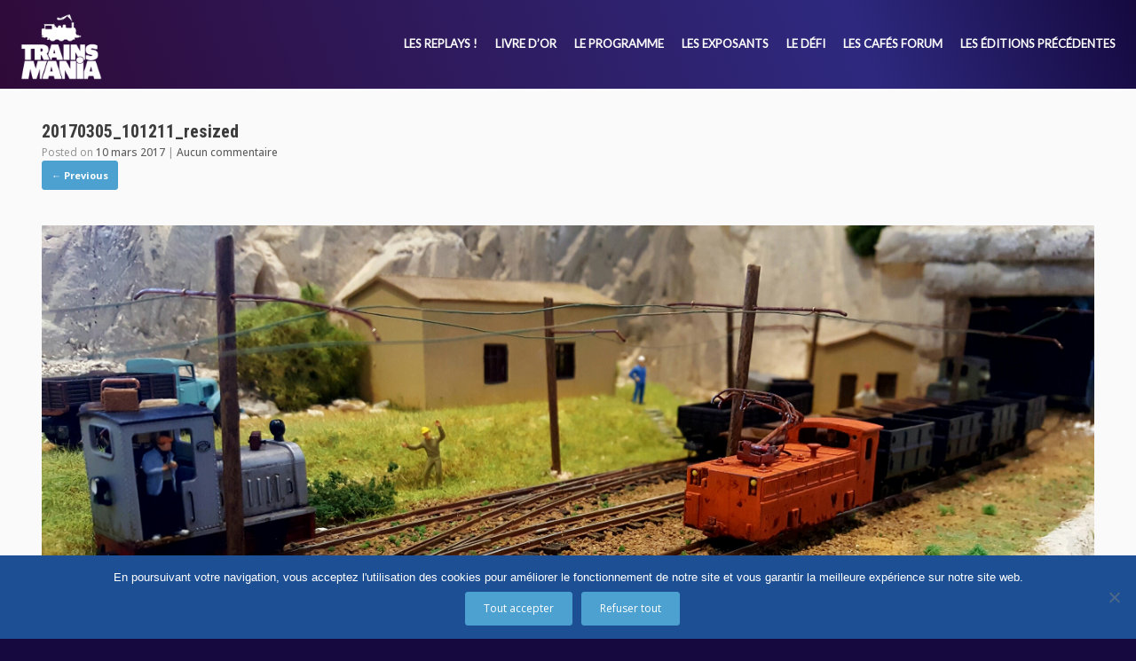

--- FILE ---
content_type: text/html; charset=UTF-8
request_url: https://www.trainsmania.com/beta-link-reseaux/porto-flavia/20170305_101211_resized/
body_size: 17821
content:
<!DOCTYPE html>
<html lang="fr-FR">
<head>
	<meta charset="UTF-8" />
	<meta http-equiv="X-UA-Compatible" content="IE=10" />
	<link rel="profile" href="http://gmpg.org/xfn/11" />
	<link rel="pingback" href="https://www.trainsmania.com/xmlrpc.php" />
	
<style type="text/css">
	body .a3-portfolio-item-block .a3-portfolio-card-description div {
		height: 2.4em !important;
	}
</style><meta name='robots' content='index, follow, max-image-preview:large, max-snippet:-1, max-video-preview:-1' />

	<!-- This site is optimized with the Yoast SEO plugin v19.13 - https://yoast.com/wordpress/plugins/seo/ -->
	<title>20170305_101211_resized - Trainsmania</title>
	<link rel="canonical" href="https://www.trainsmania.com/beta-link-reseaux/porto-flavia/20170305_101211_resized/" />
	<meta property="og:locale" content="fr_FR" />
	<meta property="og:type" content="article" />
	<meta property="og:title" content="20170305_101211_resized - Trainsmania" />
	<meta property="og:url" content="https://www.trainsmania.com/beta-link-reseaux/porto-flavia/20170305_101211_resized/" />
	<meta property="og:site_name" content="Trainsmania" />
	<meta property="article:modified_time" content="2018-09-21T09:01:30+00:00" />
	<meta property="og:image" content="https://www.trainsmania.com/beta-link-reseaux/porto-flavia/20170305_101211_resized" />
	<meta property="og:image:width" content="2656" />
	<meta property="og:image:height" content="1494" />
	<meta property="og:image:type" content="image/jpeg" />
	<meta name="twitter:card" content="summary_large_image" />
	<script type="application/ld+json" class="yoast-schema-graph">{"@context":"https://schema.org","@graph":[{"@type":"WebPage","@id":"https://www.trainsmania.com/beta-link-reseaux/porto-flavia/20170305_101211_resized/","url":"https://www.trainsmania.com/beta-link-reseaux/porto-flavia/20170305_101211_resized/","name":"20170305_101211_resized - Trainsmania","isPartOf":{"@id":"https://www.trainsmania.com/#website"},"primaryImageOfPage":{"@id":"https://www.trainsmania.com/beta-link-reseaux/porto-flavia/20170305_101211_resized/#primaryimage"},"image":{"@id":"https://www.trainsmania.com/beta-link-reseaux/porto-flavia/20170305_101211_resized/#primaryimage"},"thumbnailUrl":"https://www.trainsmania.com/wp-content/uploads/2016/11/20170305_101211_resized.jpg","datePublished":"2017-03-10T09:28:11+00:00","dateModified":"2018-09-21T09:01:30+00:00","breadcrumb":{"@id":"https://www.trainsmania.com/beta-link-reseaux/porto-flavia/20170305_101211_resized/#breadcrumb"},"inLanguage":"fr-FR","potentialAction":[{"@type":"ReadAction","target":["https://www.trainsmania.com/beta-link-reseaux/porto-flavia/20170305_101211_resized/"]}]},{"@type":"ImageObject","inLanguage":"fr-FR","@id":"https://www.trainsmania.com/beta-link-reseaux/porto-flavia/20170305_101211_resized/#primaryimage","url":"https://www.trainsmania.com/wp-content/uploads/2016/11/20170305_101211_resized.jpg","contentUrl":"https://www.trainsmania.com/wp-content/uploads/2016/11/20170305_101211_resized.jpg","width":2656,"height":1494},{"@type":"BreadcrumbList","@id":"https://www.trainsmania.com/beta-link-reseaux/porto-flavia/20170305_101211_resized/#breadcrumb","itemListElement":[{"@type":"ListItem","position":1,"name":"Accueil","item":"https://www.trainsmania.com/"},{"@type":"ListItem","position":2,"name":"Porto Flavia","item":"https://www.trainsmania.com/beta-link-reseaux/porto-flavia/"},{"@type":"ListItem","position":3,"name":"20170305_101211_resized"}]},{"@type":"WebSite","@id":"https://www.trainsmania.com/#website","url":"https://www.trainsmania.com/","name":"Trainsmania","description":"Pour les passionnés de trains miniatures","publisher":{"@id":"https://www.trainsmania.com/#organization"},"potentialAction":[{"@type":"SearchAction","target":{"@type":"EntryPoint","urlTemplate":"https://www.trainsmania.com/?s={search_term_string}"},"query-input":"required name=search_term_string"}],"inLanguage":"fr-FR"},{"@type":"Organization","@id":"https://www.trainsmania.com/#organization","name":"Trainsmania","url":"https://www.trainsmania.com/","logo":{"@type":"ImageObject","inLanguage":"fr-FR","@id":"https://www.trainsmania.com/#/schema/logo/image/","url":"https://www.trainsmania.com/wp-content/uploads/2021/03/cropped-logo-TM-white.png","contentUrl":"https://www.trainsmania.com/wp-content/uploads/2021/03/cropped-logo-TM-white.png","width":480,"height":392,"caption":"Trainsmania"},"image":{"@id":"https://www.trainsmania.com/#/schema/logo/image/"}}]}</script>
	<!-- / Yoast SEO plugin. -->


<link rel='dns-prefetch' href='//ajax.googleapis.com' />
<link rel='dns-prefetch' href='//s.w.org' />
<link rel='dns-prefetch' href='//v0.wordpress.com' />
<link rel="alternate" type="application/rss+xml" title="Trainsmania &raquo; Flux" href="https://www.trainsmania.com/feed/" />
<link rel="alternate" type="application/rss+xml" title="Trainsmania &raquo; Flux des commentaires" href="https://www.trainsmania.com/comments/feed/" />
<link rel="alternate" type="application/rss+xml" title="Trainsmania &raquo; 20170305_101211_resized Flux des commentaires" href="https://www.trainsmania.com/beta-link-reseaux/porto-flavia/20170305_101211_resized/#main/feed/" />
<meta name="viewport" content="width=device-width, initial-scale=1"><script type="text/javascript">
window._wpemojiSettings = {"baseUrl":"https:\/\/s.w.org\/images\/core\/emoji\/13.1.0\/72x72\/","ext":".png","svgUrl":"https:\/\/s.w.org\/images\/core\/emoji\/13.1.0\/svg\/","svgExt":".svg","source":{"concatemoji":"https:\/\/www.trainsmania.com\/wp-includes\/js\/wp-emoji-release.min.js?ver=5.9.12"}};
/*! This file is auto-generated */
!function(e,a,t){var n,r,o,i=a.createElement("canvas"),p=i.getContext&&i.getContext("2d");function s(e,t){var a=String.fromCharCode;p.clearRect(0,0,i.width,i.height),p.fillText(a.apply(this,e),0,0);e=i.toDataURL();return p.clearRect(0,0,i.width,i.height),p.fillText(a.apply(this,t),0,0),e===i.toDataURL()}function c(e){var t=a.createElement("script");t.src=e,t.defer=t.type="text/javascript",a.getElementsByTagName("head")[0].appendChild(t)}for(o=Array("flag","emoji"),t.supports={everything:!0,everythingExceptFlag:!0},r=0;r<o.length;r++)t.supports[o[r]]=function(e){if(!p||!p.fillText)return!1;switch(p.textBaseline="top",p.font="600 32px Arial",e){case"flag":return s([127987,65039,8205,9895,65039],[127987,65039,8203,9895,65039])?!1:!s([55356,56826,55356,56819],[55356,56826,8203,55356,56819])&&!s([55356,57332,56128,56423,56128,56418,56128,56421,56128,56430,56128,56423,56128,56447],[55356,57332,8203,56128,56423,8203,56128,56418,8203,56128,56421,8203,56128,56430,8203,56128,56423,8203,56128,56447]);case"emoji":return!s([10084,65039,8205,55357,56613],[10084,65039,8203,55357,56613])}return!1}(o[r]),t.supports.everything=t.supports.everything&&t.supports[o[r]],"flag"!==o[r]&&(t.supports.everythingExceptFlag=t.supports.everythingExceptFlag&&t.supports[o[r]]);t.supports.everythingExceptFlag=t.supports.everythingExceptFlag&&!t.supports.flag,t.DOMReady=!1,t.readyCallback=function(){t.DOMReady=!0},t.supports.everything||(n=function(){t.readyCallback()},a.addEventListener?(a.addEventListener("DOMContentLoaded",n,!1),e.addEventListener("load",n,!1)):(e.attachEvent("onload",n),a.attachEvent("onreadystatechange",function(){"complete"===a.readyState&&t.readyCallback()})),(n=t.source||{}).concatemoji?c(n.concatemoji):n.wpemoji&&n.twemoji&&(c(n.twemoji),c(n.wpemoji)))}(window,document,window._wpemojiSettings);
</script>
<style type="text/css">
img.wp-smiley,
img.emoji {
	display: inline !important;
	border: none !important;
	box-shadow: none !important;
	height: 1em !important;
	width: 1em !important;
	margin: 0 0.07em !important;
	vertical-align: -0.1em !important;
	background: none !important;
	padding: 0 !important;
}
</style>
	<link rel='stylesheet' id='twb-open-sans-css'  href='https://fonts.googleapis.com/css?family=Open+Sans%3A300%2C400%2C500%2C600%2C700%2C800&#038;display=swap&#038;ver=5.9.12' type='text/css' media='all' />
<link rel='stylesheet' id='twb-global-css'  href='https://www.trainsmania.com/wp-content/plugins/form-maker/booster/assets/css/global.css?ver=1.0.0' type='text/css' media='all' />
<link rel='stylesheet' id='sbi_styles-css'  href='https://www.trainsmania.com/wp-content/plugins/instagram-feed/css/sbi-styles.min.css?ver=6.10.0' type='text/css' media='all' />
<link rel='stylesheet' id='wp-block-library-css'  href='https://www.trainsmania.com/wp-includes/css/dist/block-library/style.min.css?ver=5.9.12' type='text/css' media='all' />
<style id='wp-block-library-inline-css' type='text/css'>
.has-text-align-justify{text-align:justify;}
</style>
<style id='esf-fb-halfwidth-style-inline-css' type='text/css'>
.wp-block-create-block-easy-social-feed-facebook-carousel{background-color:#21759b;color:#fff;padding:2px}

</style>
<style id='esf-fb-fullwidth-style-inline-css' type='text/css'>
.wp-block-create-block-easy-social-feed-facebook-carousel{background-color:#21759b;color:#fff;padding:2px}

</style>
<style id='esf-fb-thumbnail-style-inline-css' type='text/css'>
.wp-block-create-block-easy-social-feed-facebook-carousel{background-color:#21759b;color:#fff;padding:2px}

</style>
<link rel='stylesheet' id='mediaelement-css'  href='https://www.trainsmania.com/wp-includes/js/mediaelement/mediaelementplayer-legacy.min.css?ver=4.2.16' type='text/css' media='all' />
<link rel='stylesheet' id='wp-mediaelement-css'  href='https://www.trainsmania.com/wp-includes/js/mediaelement/wp-mediaelement.min.css?ver=5.9.12' type='text/css' media='all' />
<style id='global-styles-inline-css' type='text/css'>
body{--wp--preset--color--black: #000000;--wp--preset--color--cyan-bluish-gray: #abb8c3;--wp--preset--color--white: #ffffff;--wp--preset--color--pale-pink: #f78da7;--wp--preset--color--vivid-red: #cf2e2e;--wp--preset--color--luminous-vivid-orange: #ff6900;--wp--preset--color--luminous-vivid-amber: #fcb900;--wp--preset--color--light-green-cyan: #7bdcb5;--wp--preset--color--vivid-green-cyan: #00d084;--wp--preset--color--pale-cyan-blue: #8ed1fc;--wp--preset--color--vivid-cyan-blue: #0693e3;--wp--preset--color--vivid-purple: #9b51e0;--wp--preset--gradient--vivid-cyan-blue-to-vivid-purple: linear-gradient(135deg,rgba(6,147,227,1) 0%,rgb(155,81,224) 100%);--wp--preset--gradient--light-green-cyan-to-vivid-green-cyan: linear-gradient(135deg,rgb(122,220,180) 0%,rgb(0,208,130) 100%);--wp--preset--gradient--luminous-vivid-amber-to-luminous-vivid-orange: linear-gradient(135deg,rgba(252,185,0,1) 0%,rgba(255,105,0,1) 100%);--wp--preset--gradient--luminous-vivid-orange-to-vivid-red: linear-gradient(135deg,rgba(255,105,0,1) 0%,rgb(207,46,46) 100%);--wp--preset--gradient--very-light-gray-to-cyan-bluish-gray: linear-gradient(135deg,rgb(238,238,238) 0%,rgb(169,184,195) 100%);--wp--preset--gradient--cool-to-warm-spectrum: linear-gradient(135deg,rgb(74,234,220) 0%,rgb(151,120,209) 20%,rgb(207,42,186) 40%,rgb(238,44,130) 60%,rgb(251,105,98) 80%,rgb(254,248,76) 100%);--wp--preset--gradient--blush-light-purple: linear-gradient(135deg,rgb(255,206,236) 0%,rgb(152,150,240) 100%);--wp--preset--gradient--blush-bordeaux: linear-gradient(135deg,rgb(254,205,165) 0%,rgb(254,45,45) 50%,rgb(107,0,62) 100%);--wp--preset--gradient--luminous-dusk: linear-gradient(135deg,rgb(255,203,112) 0%,rgb(199,81,192) 50%,rgb(65,88,208) 100%);--wp--preset--gradient--pale-ocean: linear-gradient(135deg,rgb(255,245,203) 0%,rgb(182,227,212) 50%,rgb(51,167,181) 100%);--wp--preset--gradient--electric-grass: linear-gradient(135deg,rgb(202,248,128) 0%,rgb(113,206,126) 100%);--wp--preset--gradient--midnight: linear-gradient(135deg,rgb(2,3,129) 0%,rgb(40,116,252) 100%);--wp--preset--duotone--dark-grayscale: url('#wp-duotone-dark-grayscale');--wp--preset--duotone--grayscale: url('#wp-duotone-grayscale');--wp--preset--duotone--purple-yellow: url('#wp-duotone-purple-yellow');--wp--preset--duotone--blue-red: url('#wp-duotone-blue-red');--wp--preset--duotone--midnight: url('#wp-duotone-midnight');--wp--preset--duotone--magenta-yellow: url('#wp-duotone-magenta-yellow');--wp--preset--duotone--purple-green: url('#wp-duotone-purple-green');--wp--preset--duotone--blue-orange: url('#wp-duotone-blue-orange');--wp--preset--font-size--small: 13px;--wp--preset--font-size--medium: 20px;--wp--preset--font-size--large: 36px;--wp--preset--font-size--x-large: 42px;}.has-black-color{color: var(--wp--preset--color--black) !important;}.has-cyan-bluish-gray-color{color: var(--wp--preset--color--cyan-bluish-gray) !important;}.has-white-color{color: var(--wp--preset--color--white) !important;}.has-pale-pink-color{color: var(--wp--preset--color--pale-pink) !important;}.has-vivid-red-color{color: var(--wp--preset--color--vivid-red) !important;}.has-luminous-vivid-orange-color{color: var(--wp--preset--color--luminous-vivid-orange) !important;}.has-luminous-vivid-amber-color{color: var(--wp--preset--color--luminous-vivid-amber) !important;}.has-light-green-cyan-color{color: var(--wp--preset--color--light-green-cyan) !important;}.has-vivid-green-cyan-color{color: var(--wp--preset--color--vivid-green-cyan) !important;}.has-pale-cyan-blue-color{color: var(--wp--preset--color--pale-cyan-blue) !important;}.has-vivid-cyan-blue-color{color: var(--wp--preset--color--vivid-cyan-blue) !important;}.has-vivid-purple-color{color: var(--wp--preset--color--vivid-purple) !important;}.has-black-background-color{background-color: var(--wp--preset--color--black) !important;}.has-cyan-bluish-gray-background-color{background-color: var(--wp--preset--color--cyan-bluish-gray) !important;}.has-white-background-color{background-color: var(--wp--preset--color--white) !important;}.has-pale-pink-background-color{background-color: var(--wp--preset--color--pale-pink) !important;}.has-vivid-red-background-color{background-color: var(--wp--preset--color--vivid-red) !important;}.has-luminous-vivid-orange-background-color{background-color: var(--wp--preset--color--luminous-vivid-orange) !important;}.has-luminous-vivid-amber-background-color{background-color: var(--wp--preset--color--luminous-vivid-amber) !important;}.has-light-green-cyan-background-color{background-color: var(--wp--preset--color--light-green-cyan) !important;}.has-vivid-green-cyan-background-color{background-color: var(--wp--preset--color--vivid-green-cyan) !important;}.has-pale-cyan-blue-background-color{background-color: var(--wp--preset--color--pale-cyan-blue) !important;}.has-vivid-cyan-blue-background-color{background-color: var(--wp--preset--color--vivid-cyan-blue) !important;}.has-vivid-purple-background-color{background-color: var(--wp--preset--color--vivid-purple) !important;}.has-black-border-color{border-color: var(--wp--preset--color--black) !important;}.has-cyan-bluish-gray-border-color{border-color: var(--wp--preset--color--cyan-bluish-gray) !important;}.has-white-border-color{border-color: var(--wp--preset--color--white) !important;}.has-pale-pink-border-color{border-color: var(--wp--preset--color--pale-pink) !important;}.has-vivid-red-border-color{border-color: var(--wp--preset--color--vivid-red) !important;}.has-luminous-vivid-orange-border-color{border-color: var(--wp--preset--color--luminous-vivid-orange) !important;}.has-luminous-vivid-amber-border-color{border-color: var(--wp--preset--color--luminous-vivid-amber) !important;}.has-light-green-cyan-border-color{border-color: var(--wp--preset--color--light-green-cyan) !important;}.has-vivid-green-cyan-border-color{border-color: var(--wp--preset--color--vivid-green-cyan) !important;}.has-pale-cyan-blue-border-color{border-color: var(--wp--preset--color--pale-cyan-blue) !important;}.has-vivid-cyan-blue-border-color{border-color: var(--wp--preset--color--vivid-cyan-blue) !important;}.has-vivid-purple-border-color{border-color: var(--wp--preset--color--vivid-purple) !important;}.has-vivid-cyan-blue-to-vivid-purple-gradient-background{background: var(--wp--preset--gradient--vivid-cyan-blue-to-vivid-purple) !important;}.has-light-green-cyan-to-vivid-green-cyan-gradient-background{background: var(--wp--preset--gradient--light-green-cyan-to-vivid-green-cyan) !important;}.has-luminous-vivid-amber-to-luminous-vivid-orange-gradient-background{background: var(--wp--preset--gradient--luminous-vivid-amber-to-luminous-vivid-orange) !important;}.has-luminous-vivid-orange-to-vivid-red-gradient-background{background: var(--wp--preset--gradient--luminous-vivid-orange-to-vivid-red) !important;}.has-very-light-gray-to-cyan-bluish-gray-gradient-background{background: var(--wp--preset--gradient--very-light-gray-to-cyan-bluish-gray) !important;}.has-cool-to-warm-spectrum-gradient-background{background: var(--wp--preset--gradient--cool-to-warm-spectrum) !important;}.has-blush-light-purple-gradient-background{background: var(--wp--preset--gradient--blush-light-purple) !important;}.has-blush-bordeaux-gradient-background{background: var(--wp--preset--gradient--blush-bordeaux) !important;}.has-luminous-dusk-gradient-background{background: var(--wp--preset--gradient--luminous-dusk) !important;}.has-pale-ocean-gradient-background{background: var(--wp--preset--gradient--pale-ocean) !important;}.has-electric-grass-gradient-background{background: var(--wp--preset--gradient--electric-grass) !important;}.has-midnight-gradient-background{background: var(--wp--preset--gradient--midnight) !important;}.has-small-font-size{font-size: var(--wp--preset--font-size--small) !important;}.has-medium-font-size{font-size: var(--wp--preset--font-size--medium) !important;}.has-large-font-size{font-size: var(--wp--preset--font-size--large) !important;}.has-x-large-font-size{font-size: var(--wp--preset--font-size--x-large) !important;}
</style>
<link rel='stylesheet' id='easy-facebook-likebox-custom-fonts-css'  href='https://www.trainsmania.com/wp-content/plugins/easy-facebook-likebox/frontend/assets/css/esf-custom-fonts.css?ver=5.9.12' type='text/css' media='all' />
<link rel='stylesheet' id='easy-facebook-likebox-popup-styles-css'  href='https://www.trainsmania.com/wp-content/plugins/easy-facebook-likebox/facebook/frontend/assets/css/esf-free-popup.css?ver=6.7.2' type='text/css' media='all' />
<link rel='stylesheet' id='easy-facebook-likebox-frontend-css'  href='https://www.trainsmania.com/wp-content/plugins/easy-facebook-likebox/facebook/frontend/assets/css/easy-facebook-likebox-frontend.css?ver=6.7.2' type='text/css' media='all' />
<link rel='stylesheet' id='easy-facebook-likebox-customizer-style-css'  href='https://www.trainsmania.com/wp-admin/admin-ajax.php?action=easy-facebook-likebox-customizer-style&#038;ver=6.7.2' type='text/css' media='all' />
<link rel='stylesheet' id='cookie-notice-front-css'  href='https://www.trainsmania.com/wp-content/plugins/cookie-notice/css/front.min.css?ver=2.5.11' type='text/css' media='all' />
<link rel='stylesheet' id='um-gallery-style-css'  href='https://www.trainsmania.com/wp-content/plugins/gallery-for-ultimate-member/assets/css/um-gallery.min.css?ver=1.1.3' type='text/css' media='all' />
<link rel='stylesheet' id='um-gallery-style-carousel-css'  href='https://www.trainsmania.com/wp-content/plugins/gallery-for-ultimate-member/assets/components/owl.carousel/assets/owl.carousel.min.css?ver=1.1.3' type='text/css' media='all' />
<link rel='stylesheet' id='um-gallery-admin-ui-css'  href='//ajax.googleapis.com/ajax/libs/jqueryui/1/themes/flick/jquery-ui.css?ver=1.1.3' type='text/css' media='all' />
<link rel='stylesheet' id='image-hover-effects-css-css'  href='https://www.trainsmania.com/wp-content/plugins/mega-addons-for-visual-composer/css/ihover.css?ver=5.9.12' type='text/css' media='all' />
<link rel='stylesheet' id='style-css-css'  href='https://www.trainsmania.com/wp-content/plugins/mega-addons-for-visual-composer/css/style.css?ver=5.9.12' type='text/css' media='all' />
<link rel='stylesheet' id='font-awesome-latest-css'  href='https://www.trainsmania.com/wp-content/plugins/mega-addons-for-visual-composer/css/font-awesome/css/all.css?ver=5.9.12' type='text/css' media='all' />
<link rel='stylesheet' id='mptt-style-css'  href='https://www.trainsmania.com/wp-content/plugins/mp-timetable/media/css/style.css?ver=2.4.16' type='text/css' media='all' />
<link rel='stylesheet' id='cff-css'  href='https://www.trainsmania.com/wp-content/plugins/custom-facebook-feed/assets/css/cff-style.min.css?ver=4.3.4' type='text/css' media='all' />
<link rel='stylesheet' id='sb-font-awesome-css'  href='https://www.trainsmania.com/wp-content/plugins/custom-facebook-feed/assets/css/font-awesome.min.css?ver=4.7.0' type='text/css' media='all' />
<link rel='stylesheet' id='vantage-style-css'  href='https://www.trainsmania.com/wp-content/themes/vantage_new/style.css?ver=1.6.9' type='text/css' media='all' />
<link rel='stylesheet' id='font-awesome-css'  href='https://www.trainsmania.com/wp-content/plugins/js_composer/assets/lib/bower/font-awesome/css/font-awesome.min.css?ver=5.5.2' type='text/css' media='all' />
<link rel='stylesheet' id='siteorigin-mobilenav-css'  href='https://www.trainsmania.com/wp-content/themes/vantage_new/inc/mobilenav/css/mobilenav.css?ver=1.6.9' type='text/css' media='all' />
<link rel='stylesheet' id='esf-custom-fonts-css'  href='https://www.trainsmania.com/wp-content/plugins/easy-facebook-likebox/frontend/assets/css/esf-custom-fonts.css?ver=5.9.12' type='text/css' media='all' />
<link rel='stylesheet' id='esf-insta-frontend-css'  href='https://www.trainsmania.com/wp-content/plugins/easy-facebook-likebox//instagram/frontend/assets/css/esf-insta-frontend.css?ver=5.9.12' type='text/css' media='all' />
<link rel='stylesheet' id='esf-insta-customizer-style-css'  href='https://www.trainsmania.com/wp-admin/admin-ajax.php?action=esf-insta-customizer-style&#038;ver=5.9.12' type='text/css' media='all' />
<link rel='stylesheet' id='__EPYT__style-css'  href='https://www.trainsmania.com/wp-content/plugins/youtube-embed-plus/styles/ytprefs.min.css?ver=14.2.4' type='text/css' media='all' />
<style id='__EPYT__style-inline-css' type='text/css'>

                .epyt-gallery-thumb {
                        width: 33.333%;
                }
                
                         @media (min-width:0px) and (max-width: 767px) {
                            .epyt-gallery-rowbreak {
                                display: none;
                            }
                            .epyt-gallery-allthumbs[class*="epyt-cols"] .epyt-gallery-thumb {
                                width: 100% !important;
                            }
                          }
</style>
<link rel='stylesheet' id='um_fonticons_ii-css'  href='https://www.trainsmania.com/wp-content/plugins/ultimate-member/assets/css/um-fonticons-ii.css?ver=2.6.7' type='text/css' media='all' />
<link rel='stylesheet' id='um_fonticons_fa-css'  href='https://www.trainsmania.com/wp-content/plugins/ultimate-member/assets/css/um-fonticons-fa.css?ver=2.6.7' type='text/css' media='all' />
<link rel='stylesheet' id='select2-css'  href='https://www.trainsmania.com/wp-content/plugins/ultimate-member/assets/css/select2/select2.min.css?ver=4.0.13' type='text/css' media='all' />
<link rel='stylesheet' id='um_crop-css'  href='https://www.trainsmania.com/wp-content/plugins/ultimate-member/assets/css/um-crop.css?ver=2.6.7' type='text/css' media='all' />
<link rel='stylesheet' id='um_modal-css'  href='https://www.trainsmania.com/wp-content/plugins/ultimate-member/assets/css/um-modal.css?ver=2.6.7' type='text/css' media='all' />
<link rel='stylesheet' id='um_styles-css'  href='https://www.trainsmania.com/wp-content/plugins/ultimate-member/assets/css/um-styles.css?ver=2.6.7' type='text/css' media='all' />
<link rel='stylesheet' id='um_profile-css'  href='https://www.trainsmania.com/wp-content/plugins/ultimate-member/assets/css/um-profile.css?ver=2.6.7' type='text/css' media='all' />
<link rel='stylesheet' id='um_account-css'  href='https://www.trainsmania.com/wp-content/plugins/ultimate-member/assets/css/um-account.css?ver=2.6.7' type='text/css' media='all' />
<link rel='stylesheet' id='um_misc-css'  href='https://www.trainsmania.com/wp-content/plugins/ultimate-member/assets/css/um-misc.css?ver=2.6.7' type='text/css' media='all' />
<link rel='stylesheet' id='um_fileupload-css'  href='https://www.trainsmania.com/wp-content/plugins/ultimate-member/assets/css/um-fileupload.css?ver=2.6.7' type='text/css' media='all' />
<link rel='stylesheet' id='um_datetime-css'  href='https://www.trainsmania.com/wp-content/plugins/ultimate-member/assets/css/pickadate/default.css?ver=2.6.7' type='text/css' media='all' />
<link rel='stylesheet' id='um_datetime_date-css'  href='https://www.trainsmania.com/wp-content/plugins/ultimate-member/assets/css/pickadate/default.date.css?ver=2.6.7' type='text/css' media='all' />
<link rel='stylesheet' id='um_datetime_time-css'  href='https://www.trainsmania.com/wp-content/plugins/ultimate-member/assets/css/pickadate/default.time.css?ver=2.6.7' type='text/css' media='all' />
<link rel='stylesheet' id='um_raty-css'  href='https://www.trainsmania.com/wp-content/plugins/ultimate-member/assets/css/um-raty.css?ver=2.6.7' type='text/css' media='all' />
<link rel='stylesheet' id='um_scrollbar-css'  href='https://www.trainsmania.com/wp-content/plugins/ultimate-member/assets/css/simplebar.css?ver=2.6.7' type='text/css' media='all' />
<link rel='stylesheet' id='um_tipsy-css'  href='https://www.trainsmania.com/wp-content/plugins/ultimate-member/assets/css/um-tipsy.css?ver=2.6.7' type='text/css' media='all' />
<link rel='stylesheet' id='um_responsive-css'  href='https://www.trainsmania.com/wp-content/plugins/ultimate-member/assets/css/um-responsive.css?ver=2.6.7' type='text/css' media='all' />
<link rel='stylesheet' id='um_default_css-css'  href='https://www.trainsmania.com/wp-content/plugins/ultimate-member/assets/css/um-old-default.css?ver=2.6.7' type='text/css' media='all' />
<link rel='stylesheet' id='um_old_css-css'  href='https://www.trainsmania.com/wp-content/plugins/ultimate-member/../../uploads/ultimatemember/um_old_settings.css?ver=5.9.12' type='text/css' media='all' />
<link rel='stylesheet' id='jetpack_css-css'  href='https://www.trainsmania.com/wp-content/plugins/jetpack/css/jetpack.css?ver=11.4.2' type='text/css' media='all' />
<!--n2css--><!--n2js--><script type='text/javascript' src='https://www.trainsmania.com/wp-includes/js/jquery/jquery.min.js?ver=3.6.0' id='jquery-core-js'></script>
<script type='text/javascript' src='https://www.trainsmania.com/wp-includes/js/jquery/jquery-migrate.min.js?ver=3.3.2' id='jquery-migrate-js'></script>
<script type='text/javascript' src='https://www.trainsmania.com/wp-content/plugins/form-maker/booster/assets/js/circle-progress.js?ver=1.2.2' id='twb-circle-js'></script>
<script type='text/javascript' id='twb-global-js-extra'>
/* <![CDATA[ */
var twb = {"nonce":"919c0fd1cb","ajax_url":"https:\/\/www.trainsmania.com\/wp-admin\/admin-ajax.php","plugin_url":"https:\/\/www.trainsmania.com\/wp-content\/plugins\/form-maker\/booster","href":"https:\/\/www.trainsmania.com\/wp-admin\/admin.php?page=twb_form-maker"};
var twb = {"nonce":"919c0fd1cb","ajax_url":"https:\/\/www.trainsmania.com\/wp-admin\/admin-ajax.php","plugin_url":"https:\/\/www.trainsmania.com\/wp-content\/plugins\/form-maker\/booster","href":"https:\/\/www.trainsmania.com\/wp-admin\/admin.php?page=twb_form-maker"};
/* ]]> */
</script>
<script type='text/javascript' src='https://www.trainsmania.com/wp-content/plugins/form-maker/booster/assets/js/global.js?ver=1.0.0' id='twb-global-js'></script>
<script type='text/javascript' src='https://www.trainsmania.com/wp-content/plugins/easy-facebook-likebox/facebook/frontend/assets/js/esf-free-popup.min.js?ver=6.7.2' id='easy-facebook-likebox-popup-script-js'></script>
<script type='text/javascript' id='easy-facebook-likebox-public-script-js-extra'>
/* <![CDATA[ */
var public_ajax = {"ajax_url":"https:\/\/www.trainsmania.com\/wp-admin\/admin-ajax.php","efbl_is_fb_pro":""};
/* ]]> */
</script>
<script type='text/javascript' src='https://www.trainsmania.com/wp-content/plugins/easy-facebook-likebox/facebook/frontend/assets/js/public.js?ver=6.7.2' id='easy-facebook-likebox-public-script-js'></script>
<script type='text/javascript' src='https://www.trainsmania.com/wp-content/themes/vantage_new/js/jquery.flexslider.min.js?ver=2.1' id='jquery-flexslider-js'></script>
<script type='text/javascript' src='https://www.trainsmania.com/wp-content/themes/vantage_new/js/jquery.touchSwipe.min.js?ver=1.6.6' id='jquery-touchswipe-js'></script>
<script type='text/javascript' src='https://www.trainsmania.com/wp-content/themes/vantage_new/js/jquery.theme-main.min.js?ver=1.6.9' id='vantage-main-js'></script>
<script type='text/javascript' src='https://www.trainsmania.com/wp-content/themes/vantage_new/js/keyboard-image-navigation.min.js?ver=20120202' id='vantage-keyboard-image-navigation-js'></script>
<!--[if lt IE 9]>
<script type='text/javascript' src='https://www.trainsmania.com/wp-content/themes/vantage_new/js/html5.min.js?ver=3.7.3' id='vantage-html5-js'></script>
<![endif]-->
<!--[if (gte IE 6)&(lte IE 8)]>
<script type='text/javascript' src='https://www.trainsmania.com/wp-content/themes/vantage_new/js/selectivizr.min.js?ver=1.0.2' id='vantage-selectivizr-js'></script>
<![endif]-->
<script type='text/javascript' id='siteorigin-mobilenav-js-extra'>
/* <![CDATA[ */
var mobileNav = {"search":"","text":{"navigate":"Menu","back":"Back","close":"Close"},"nextIconUrl":"https:\/\/www.trainsmania.com\/wp-content\/themes\/vantage_new\/inc\/mobilenav\/images\/next.png","mobileMenuClose":"<i class=\"fa fa-times\"><\/i>"};
/* ]]> */
</script>
<script type='text/javascript' src='https://www.trainsmania.com/wp-content/themes/vantage_new/inc/mobilenav/js/mobilenav.min.js?ver=1.6.9' id='siteorigin-mobilenav-js'></script>
<script type='text/javascript' src='https://www.trainsmania.com/wp-content/plugins/easy-facebook-likebox/frontend/assets/js/imagesloaded.pkgd.min.js?ver=5.9.12' id='imagesloaded.pkgd.min-js'></script>
<script type='text/javascript' id='esf-insta-public-js-extra'>
/* <![CDATA[ */
var esf_insta = {"ajax_url":"https:\/\/www.trainsmania.com\/wp-admin\/admin-ajax.php","version":"free","nonce":"6841daced8"};
/* ]]> */
</script>
<script type='text/javascript' src='https://www.trainsmania.com/wp-content/plugins/easy-facebook-likebox//instagram/frontend/assets/js/esf-insta-public.js?ver=1' id='esf-insta-public-js'></script>
<script type='text/javascript' id='__ytprefs__-js-extra'>
/* <![CDATA[ */
var _EPYT_ = {"ajaxurl":"https:\/\/www.trainsmania.com\/wp-admin\/admin-ajax.php","security":"750c62028c","gallery_scrolloffset":"20","eppathtoscripts":"https:\/\/www.trainsmania.com\/wp-content\/plugins\/youtube-embed-plus\/scripts\/","eppath":"https:\/\/www.trainsmania.com\/wp-content\/plugins\/youtube-embed-plus\/","epresponsiveselector":"[\"iframe.__youtube_prefs_widget__\"]","epdovol":"1","version":"14.2.4","evselector":"iframe.__youtube_prefs__[src], iframe[src*=\"youtube.com\/embed\/\"], iframe[src*=\"youtube-nocookie.com\/embed\/\"]","ajax_compat":"","maxres_facade":"eager","ytapi_load":"light","pause_others":"","stopMobileBuffer":"1","facade_mode":"","not_live_on_channel":""};
/* ]]> */
</script>
<script type='text/javascript' src='https://www.trainsmania.com/wp-content/plugins/youtube-embed-plus/scripts/ytprefs.min.js?ver=14.2.4' id='__ytprefs__-js'></script>
<script type='text/javascript' src='https://www.trainsmania.com/wp-content/plugins/ultimate-member/assets/js/um-gdpr.min.js?ver=2.6.7' id='um-gdpr-js'></script>
<link rel="https://api.w.org/" href="https://www.trainsmania.com/wp-json/" /><link rel="alternate" type="application/json" href="https://www.trainsmania.com/wp-json/wp/v2/media/1521" /><link rel="EditURI" type="application/rsd+xml" title="RSD" href="https://www.trainsmania.com/xmlrpc.php?rsd" />
<link rel="wlwmanifest" type="application/wlwmanifest+xml" href="https://www.trainsmania.com/wp-includes/wlwmanifest.xml" /> 
<meta name="generator" content="WordPress 5.9.12" />
<link rel='shortlink' href='https://wp.me/aahspo-ox' />
<link rel="alternate" type="application/json+oembed" href="https://www.trainsmania.com/wp-json/oembed/1.0/embed?url=https%3A%2F%2Fwww.trainsmania.com%2Fbeta-link-reseaux%2Fporto-flavia%2F20170305_101211_resized%2F%23main" />
<link rel="alternate" type="text/xml+oembed" href="https://www.trainsmania.com/wp-json/oembed/1.0/embed?url=https%3A%2F%2Fwww.trainsmania.com%2Fbeta-link-reseaux%2Fporto-flavia%2F20170305_101211_resized%2F%23main&#038;format=xml" />
<!-- start Simple Custom CSS and JS -->
<!-- Ajoutez du code HTML dans l’en-tête ou le pied de page. 

Par exemple, utilisez le code suivant pour charger la bibliothèque jQuery depuis le CDN de Google :
<script src="https://ajax.googleapis.com/ajax/libs/jquery/3.1.0/jquery.min.js"></script>

ou celui-ci pour charger la bibliothèque Bootstrap depuis MaxCDN :
<link rel="stylesheet" href="https://maxcdn.bootstrapcdn.com/bootstrap/3.3.7/css/bootstrap.min.css" integrity="sha384-BVYiiSIFeK1dGmJRAkycuHAHRg32OmUcww7on3RYdg4Va+PmSTsz/K68vbdEjh4u" crossorigin="anonymous">

-- Fin du commentaire --> 

<!-- Global site tag (gtag.js) - Google Analytics -->
<script async src="https://www.googletagmanager.com/gtag/js?id=UA-38748521-7"></script>
<script>
  window.dataLayer = window.dataLayer || [];
  function gtag(){dataLayer.push(arguments);}
  gtag('js', new Date());

  gtag('config', 'UA-38748521-7');
</script>


<!-- Global site tag (gtag.js) - Google Analytics -->
<script async src="https://www.googletagmanager.com/gtag/js?id=UA-126948861-1"></script>
<script>
  window.dataLayer = window.dataLayer || [];
  function gtag(){dataLayer.push(arguments);}
  gtag('js', new Date());

  gtag('config', 'UA-126948861-1');
</script>

<!-- end Simple Custom CSS and JS -->
<!-- start Simple Custom CSS and JS -->
<style type="text/css">
/* Ajouter votre code CSS ici.
                     
Par exemple:
.exemple {
    color: red;
}

Pour améliorer vos connaissances en CSS, visitez http://www.w3schools.com/css/css_syntax.asp

Fin du commentaire */ 

.full-container{max-width:80% !important;}

@media screen and (max-device-width: 600px){
.full-container{max-width:98% !important;}
}

#masthead.masthead-logo-in-menu a.logo {margin-top:5px !important;}
#masthead.masthead-logo-in-menu .logo > img{max-height:75px;}
body.has-menu-search .main-navigation ul{padding-top:10px;}

.logo img{transition-duration: 0.5s;}

/*.fm-form .wdform_page{width:50%; height:30px;background:#222222;}*/


.sticky-menu .site-navigation > .full-container {max-width:1400px !important;padding:0 40px 0 40px;text-transform:uppercase;font-weight:100; 
  letter-spacing:3px;transition-duration: 0.5s;box-shadow:0px 26px 0px -20px #e7ebef;}
.sticky-menu .main-navigation{background:rgba(255,255,255,1);padding-top:0; padding-bottom:0;}
.sticky-menu .logo img{width:160px !important; height:auto;transition-duration: 0.5s;}
.sticky-menu .full-container{padding:0;}


.main-navigation{
  background:linear-gradient(70deg, #2f0a38 0%, #2e297f 75%, #15093f 100%) !important;
  border-bottom: solid 2px #ffffff; box-shadow:0 2px 0px #ffffff; }
.main-navigation ul li a {background:transparent !important; text-transform:uppercase;}

/*.menu-item a:before{content:"▪ ";color:#008CDD;font-size:12px;}
*/
.menu > li:hover{
  border-bottom: dotted 2px #008CDD;transition-duration: 0.5s;background:rgba(255,255,255,0.1);}

.menu > li.current-menu-item{
  border-bottom: solid 2px #008CDD;transition-duration: 0.5s;}
.menu > li{
  border-bottom: solid 0px transparent;transition-duration: 0.5s:}

.main-navigation ul ul ul{left:100px;background:#15093f !important;border-left:solid 1px #DF176D;border-bottom-left-radius:5px !important;}
.main-navigation ul ul ul ul{left:100px;background:#2e297f !important;border-bottom-left-radius:5px;}

.login-exposant{background:#DF176D;}


.white-text{color:#FFFFFF;}
.white-text p{color:#FFFFFF;}
.white-text h1{color:#FFFFFF;}
.white-text h2{color:#FFFFFF;}
.white-text h3{color:#FFFFFF;}
.white-text h4{color:#FFFFFF;}
.white-text h5{color:#FFFFFF;}
.white-text h6{color:#FFFFFF;}
.entry-content blockquote{font-style:normal; border-left:none;}
.efbl-thumbnail-skin{border-radius:15px;box-shadow:0px 2px 4px #666666 !important;}

.site-navigation{border-bottom:solid 0px #008CDD;}

.archive-header { display: none; }

.a3-portfolio-item-container .a3-portfolio-item-block .a3-portfolio-card-title-under{background:#09A0DF;}
.a3-portfolio-item-container .a3-portfolio-item-block .a3-portfolio-card-viewmore .portfolio_viewmore_button{background:#74156D;}
.a3-portfolio-menus-container ul.filter li a{background:#09A0DF;}

.home-activities div div.vc_column-inner{position:relative;background:rgba(255,255,255,0.1);min-height:440px !important;}
.home-activities > div > div > div > div.vc_btn3-container{position:absolute;bottom:20px;width:80%;left:10%;}

.event{border:none !important; background:#15093f !important;border-radius:5px; margin:2px 2px 5px 2px;}
.event-title{font-size:15px; font-weight:bold;}


/*article.post {background:#F5F5F5;}*/
article.mp-event {background:#F5F5F5;padding:25px;}
article.post a.timetable-link{display:none;float:left;width:100%;text-align:left;color:#ffffff !important;background:#004a97;padding: 3px 12px;font-size:8pt; border-radius:8px; text-decoration:none;margin:-4px 2px 4px 0;font-weight:bold;}
article.post h3.timeslots-title{display:none;}

article.page {background:transparen;}
article.page a.timetable-link{float:right;width:100%;text-align:right;color:#004a97 !important;background:rgba(255,255,255,0.7);padding: 3px 12px;font-size:8pt; border-radius:8px; text-decoration:none;margin:-4px 2px 4px 0;font-weight:bold;}



@media screen and (max-device-width: 1360px){
  .full-container{max-width:98% !important;}
a.timetable-link{display:none;color:#004a97 !important;background:red;padding: 3px 12px;font-size:8pt; border-radius:8px; text-decoration:none;margin:2px 2px 2px 0;font-weight:bold;}
}

  span.timetable-description{text-align:left;}
span.timetable-description p:empty::before {float:left;height:0px;width:40px;background:red;margin:0 !important;}
span .timetable-description:last-child{background:red;}
.mptt-inner-event-content{padding:2px 10px;margin:0px;padding-bottom:0px;text-align:left;border:solid 12px #fff !important;
  background:linear-gradient(0deg, #333333 15px, transparent 15px);box-shadow:0 0 0px #333333;
  transition-duration: 0.5s;}
.mptt-inner-event-content > span.timetable-description{color:rgba(255,255,255,0);transition-duration: 1s;}
.mptt-inner-event-content a.event-title{color:rgba(255,255,255,1);font-family: "Roboto Condensed";font-size:16pt !important;text-transform:uppercase;}
.mptt-inner-event-content:hover{box-shadow:0 0 5px #333333;transition-duration: 0.5s;}
.mptt-inner-event-content:hover > span.timetable-description{color:rgba(255,255,255,1);transition-duration: 2s;}

.mptt-inner-event-content H4{margin:0;font-size:14pt;font-weight:thin;color:#ffffff;}
.mptt-inner-event-content H5{margin:-2px 0 0 0;font-size:11pt;font-weight:thin;color:#dddddd;}
a#vendredi-7-mai-2021{background:#2e297f !important;}
a#samedi-8-mai-2021{background:#df176d !important;}
.timetable-legende h6{margin:4px !important;}

.navigation-timetable a{text-decoration:none;color:#333333 !important;}
.navigation-timetable h6{padding:10px;border-radius:25px;color:#333333 !important;}

li.vc_tta-tab {min-width:40%;}
li.vc_tta-tab > a{background-color:#2e297f !important;border:solid 0px #2e297f;}
li.vc_tta-tab.vc_active > a{background-color:#df176d !important;border:solid 10px #df176d !important;}

@media screen and (max-width: 1080px){
.mptt-inner-event-content a.event-title{font-size:12pt !important; font-weight:bold;}
}



a.offline{display:none;height:0;background:red !important;}

.fm-form-container.fm-theme3 .fm-form .wdform-page-and-images{padding: 0 !important;}
#8form_view1 .wdform_section{background:#ff9900 !important; color:#ffffff !important; padding:30px !important;}
#8form_view1 .wdform_section h2.form-group{font-size:24px; text-align:center;}
#8form_view1 .fm-form .form-group{padding:10px !important;}
/*ULTIMATE MEMBER*/

.um-meta-text{color:#333333 !important;}

.um-field-block H3{color:#fff !important; background:#004a97 !important;padding:10px 10px 10px 25px;}
.um-meta-text{font-size:15px;}
.um-field-url a{color:#fff !important; background:#06A0E3 !important;padding:10px 15px;border-radius:5px;min-width:90% !important;}
.um-field-Marketplace a {color:#fff !important; background:#C01C75 !important;padding:10px 15px;border-radius:5px;}
.um-field-wonder a {color:#fff !important; background:#76335E !important;padding:10px 15px;border-radius:5px;}
.um-gallery-inner img{width:100% !important;height:auto !important;}
.um-single-fileinfo .icon{background:#06A0E3 !important;}
.um-member-photo{height:60px;}
.um-single-fileinfo span.icon{width:100px; height:40px;font-size:24px;}
.um-single-fileinfo span.icon i{height:40px;line-height:40px;}

.um-profile input[type="submit"]{
 cursor:pointer;
 background:#d7034c !important;
  width:100%;
  min-width:100% !important;
  padding: 30px !important;
  margin:0 auto;
}

.um-directory .um-members-wrapper .um-members.um-members-grid .um-member{height:320px !important;margin-top:10px;background:rgba(255,255,255,0.8) !important;border:none;border-radius:10px;}
/*
.um-directory .um-members-wrapper .um-members.um-members-grid .um-member {
    width: 23% !important;
}

.um-directory .um-members-wrapper .um-members.um-members-grid .um-gutter-sizer {
    width: 2% !important;
}*/
.um-directory .um-members-wrapper .um-members.um-members-grid .um-member .um-member-cover{min-height:120px;}


.event{background:#222222;border:solid 2px #222222;color:#ffffff;padding: 10px;}
.event.conference{background:#ee8f52;border:solid 2px #ee8f52;color:#ffffff;}
.event.demonstration{background:#5d1863;border:solid 2px #5d1863;color:#ffffff;}
.event.modeliste{background:#008cdd;border:solid 2px #008cdd;color:#ffffff;}


iframe.salon {
  height:calc(100vh - 4px);
  width:calc(100vw - 4px);
  box-sizing: border-box;
}

.iframe-chat-TM21{border-left: solid 10px #1d4f94 !important;box-shadow:0 5px 10px #CCCCCC;}

/*REPLAY*/
div.epyt-gallery-title{font-size:16px !important;padding:15px !important;margin-bottom:30px !important;}

#theme-attribution{
  display:none;
}</style>
<!-- end Simple Custom CSS and JS -->
<noscript><style type="text/css">.mptt-shortcode-wrapper .mptt-shortcode-table:first-of-type{display:table!important}.mptt-shortcode-wrapper .mptt-shortcode-table .mptt-event-container:hover{height:auto!important;min-height:100%!important}body.mprm_ie_browser .mptt-shortcode-wrapper .mptt-event-container{height:auto!important}@media (max-width:767px){.mptt-shortcode-wrapper .mptt-shortcode-table:first-of-type{display:none!important}}</style></noscript>		<style type="text/css">
			.um_request_name {
				display: none !important;
			}
		</style>
			<script>
			document.documentElement.className = document.documentElement.className.replace('no-js', 'js');
		</script>
				<style>
			.no-js img.lazyload {
				display: none;
			}

			figure.wp-block-image img.lazyloading {
				min-width: 150px;
			}

						.lazyload, .lazyloading {
				opacity: 0;
			}

			.lazyloaded {
				opacity: 1;
				transition: opacity 400ms;
				transition-delay: 0ms;
			}

					</style>
		<style>img#wpstats{display:none}</style>
	<meta name="viewport" content="width=device-width, initial-scale=1" />		<style type="text/css">
			.so-mobilenav-mobile + * { display: none; }
			@media screen and (max-width: 960px) { .so-mobilenav-mobile + * { display: block; } .so-mobilenav-standard + * { display: none; } }
		</style>
	<style type="text/css">
.upcoming-events li {
	margin-bottom: 10px;
}
.upcoming-events li span {
	display: block;
}
</style>
		<meta name="generator" content="Powered by WPBakery Page Builder - drag and drop page builder for WordPress."/>
<!--[if lte IE 9]><link rel="stylesheet" type="text/css" href="https://www.trainsmania.com/wp-content/plugins/js_composer/assets/css/vc_lte_ie9.min.css" media="screen"><![endif]-->	<style type="text/css" media="screen">
		#footer-widgets .widget { width: 33.333%; }
		#masthead-widgets .widget { width: 100%; }
	</style>
	<style type="text/css" id="vantage-footer-widgets">#footer-widgets aside { width : 33.333%; } </style> <style type="text/css" id="customizer-css">@import url(https://fonts.googleapis.com/css?family=Open+Sans:400|Roboto+Condensed:700|Lato:400); body,button,input,select,textarea { font-family: "Open Sans"; font-weight: 400 } h1,h2,h3,h4,h5,h6 { font-family: "Roboto Condensed"; font-weight: 700; font-weight: 700 } .main-navigation, .mobile-nav-frame, .mobile-nav-frame .title h3 { font-family: "Lato"; font-weight: 400 } #masthead .hgroup h1, #masthead.masthead-logo-in-menu .logo > h1 { font-size: 0px } #masthead .hgroup .support-text { font-size: 16px; color: #0ba0e1 } .entry-content { font-size: 16px } .entry-content, #comments .commentlist article .comment-meta a { color: #333333 } .entry-content h1 { font-size: 36px } .entry-content h2 { font-size: 28px } .entry-content h3 { font-size: 22px } #masthead .hgroup { padding-top: 10px; padding-bottom: 10px } #masthead .hgroup .logo { text-align: center } #masthead .hgroup .logo, #masthead .hgroup .site-logo-link { float: none } #masthead .hgroup .logo img, #masthead .hgroup .site-logo-link img { display: block; margin: 0 auto } .entry-content a:hover, .entry-content a:focus, .entry-content a:active, #secondary a:hover, #masthead .hgroup a:hover, #masthead .hgroup a:focus, #masthead .hgroup a:active, .comment-form .logged-in-as a:hover, .comment-form .logged-in-as a:focus, .comment-form .logged-in-as a:active { color: #ed217c } .main-navigation ul { text-align: right } .main-navigation { background-color: #222222 } .main-navigation a { color: #fcfcfc } .main-navigation ul ul { background-color: #2f0a38 } .main-navigation ul ul a { color: #fcfcfc } .main-navigation ul li:hover > a, #search-icon #search-icon-icon:hover { background-color: #333333 } .main-navigation ul ul li:hover > a { background-color: #2e297f } #search-icon #search-icon-icon { background-color: #2f0a38 } .main-navigation ul li a { padding-top: 15px; padding-bottom: 15px } .main-navigation ul li a, #masthead.masthead-logo-in-menu .logo { padding-left: 10px; padding-right: 10px } #header-sidebar .widget_nav_menu ul.menu > li > ul.sub-menu { border-top-color: #2f4b9c } a.button, button, html input[type="button"], input[type="reset"], input[type="submit"], .post-navigation a, #image-navigation a, article.post .more-link, article.page .more-link, .paging-navigation a, .woocommerce #page-wrapper .button, .woocommerce a.button, .woocommerce .checkout-button, .woocommerce input.button, #infinite-handle span { background: #4da1d1; border-color: #4da1d1 } a.button:hover, button:hover, html input[type="button"]:hover, input[type="reset"]:hover, input[type="submit"]:hover, .post-navigation a:hover, #image-navigation a:hover, article.post .more-link:hover, article.page .more-link:hover, .paging-navigation a:hover, .woocommerce #page-wrapper .button:hover, .woocommerce a.button:hover, .woocommerce .checkout-button:hover, .woocommerce input.button:hover, .woocommerce input.button:disabled:hover, .woocommerce input.button:disabled[disabled]:hover, #infinite-handle span:hover { background: #4da1d1 } a.button:hover, button:hover, html input[type="button"]:hover, input[type="reset"]:hover, input[type="submit"]:hover, .post-navigation a:hover, #image-navigation a:hover, article.post .more-link:hover, article.page .more-link:hover, .paging-navigation a:hover, .woocommerce #page-wrapper .button:hover, .woocommerce a.button:hover, .woocommerce .checkout-button:hover, .woocommerce input.button:hover, #infinite-handle span:hover { opacity: 0.75; border-color: #4da1d1 } a.button:focus, button:focus, html input[type="button"]:focus, input[type="reset"]:focus, input[type="submit"]:focus, .post-navigation a:focus, #image-navigation a:focus, article.post .more-link:focus, article.page .more-link:focus, .paging-navigation a:focus, .woocommerce #page-wrapper .button:focus, .woocommerce a.button:focus, .woocommerce .checkout-button:focus, .woocommerce input.button:focus, .woocommerce input.button:disabled:focus, .woocommerce input.button:disabled[disabled]:focus, #infinite-handle span:focus { background: #4da1d1 } a.button:focus, button:focus, html input[type="button"]:focus, input[type="reset"]:focus, input[type="submit"]:focus, .post-navigation a:focus, #image-navigation a:focus, article.post .more-link:focus, article.page .more-link:focus, .paging-navigation a:focus, .woocommerce #page-wrapper .button:focus, .woocommerce a.button:focus, .woocommerce .checkout-button:focus, .woocommerce input.button:focus, #infinite-handle span:focus { opacity: 0.75; border-color: #4da1d1 } a.button, button, html input[type="button"], input[type="reset"], input[type="submit"], .post-navigation a, #image-navigation a, article.post .more-link, article.page .more-link, .paging-navigation a, .woocommerce #page-wrapper .button, .woocommerce a.button, .woocommerce .checkout-button, .woocommerce input.button, .woocommerce #respond input#submit:hover, .woocommerce a.button:hover, .woocommerce button.button:hover, .woocommerce input.button:hover, .woocommerce input.button:disabled, .woocommerce input.button:disabled[disabled], .woocommerce input.button:disabled:hover, .woocommerce input.button:disabled[disabled]:hover, #infinite-handle span button { color: #ffffff } a.button, button, html input[type="button"], input[type="reset"], input[type="submit"], .post-navigation a, #image-navigation a, article.post .more-link, article.page .more-link, .paging-navigation a, .woocommerce #page-wrapper .button, .woocommerce a.button, .woocommerce .checkout-button, .woocommerce input.button, #infinite-handle span button { text-shadow: none } a.button, button, html input[type="button"], input[type="reset"], input[type="submit"], .post-navigation a, #image-navigation a, article.post .more-link, article.page .more-link, .paging-navigation a, .woocommerce #page-wrapper .button, .woocommerce a.button, .woocommerce .checkout-button, .woocommerce input.button, .woocommerce #respond input#submit.alt, .woocommerce a.button.alt, .woocommerce button.button.alt, .woocommerce input.button.alt, #infinite-handle span { -webkit-box-shadow: none; -moz-box-shadow: none; box-shadow: none } #masthead { background-image: url("http://www.trainsmania.com/wp-content/uploads/2018/02/TM19-header_bg.jpg"); background-size: cover } #main { background-color: #fafafa } #colophon, body.layout-full { background-color: #15093f } </style><link rel="icon" href="https://www.trainsmania.com/wp-content/uploads/2016/10/cropped-favicon-32x32.png" sizes="32x32" />
<link rel="icon" href="https://www.trainsmania.com/wp-content/uploads/2016/10/cropped-favicon-192x192.png" sizes="192x192" />
<link rel="apple-touch-icon" href="https://www.trainsmania.com/wp-content/uploads/2016/10/cropped-favicon-180x180.png" />
<meta name="msapplication-TileImage" content="https://www.trainsmania.com/wp-content/uploads/2016/10/cropped-favicon-270x270.png" />
<style type="text/css" id="wp-custom-css">h1, h2, h3 {line-height:1.1em;}
h2 {color:#2f4b9c;}
h3.widget-title {color:#2f4b9c;}</style><noscript><style type="text/css"> .wpb_animate_when_almost_visible { opacity: 1; }</style></noscript></head>

<body class="attachment attachment-template-default single single-attachment postid-1521 attachmentid-1521 attachment-jpeg wp-custom-logo cookies-not-set group-blog responsive layout-full no-js no-sidebar page-layout-default mobilenav wpb-js-composer js-comp-ver-5.5.2 vc_responsive">


<div id="page-wrapper">

	
	
		
<header id="masthead" class="site-header masthead-logo-in-menu" role="banner">

	
<nav role="navigation" class="site-navigation main-navigation primary use-sticky-menu mobile-navigation">

	<div class="full-container">
					<a href="https://www.trainsmania.com/" title="Trainsmania" rel="home" class="logo"><img data-src="https://www.trainsmania.com/wp-content/uploads/2021/03/logo-TM-white.png"  class="logo-height-constrain lazyload"  width="480"  height="392"  alt="Trainsmania Logo"  data-srcset="https://www.trainsmania.com/wp-content/uploads/2021/03/logo-TM-white.png 2x" src="[data-uri]" style="--smush-placeholder-width: 480px; --smush-placeholder-aspect-ratio: 480/392;" /><noscript><img src="https://www.trainsmania.com/wp-content/uploads/2021/03/logo-TM-white.png"  class="logo-height-constrain"  width="480"  height="392"  alt="Trainsmania Logo"  srcset="https://www.trainsmania.com/wp-content/uploads/2021/03/logo-TM-white.png 2x"  /></noscript></a>
				
					<div id="so-mobilenav-standard-1" data-id="1" class="so-mobilenav-standard"></div><div class="menu-menu-2021-container"><ul id="menu-menu-2021" class="menu"><li id="menu-item-4124" class="menu-item menu-item-type-post_type menu-item-object-page menu-item-4124"><a href="https://www.trainsmania.com/replay-tm21/">Les replays !</a></li>
<li id="menu-item-4080" class="menu-item menu-item-type-post_type menu-item-object-page menu-item-4080"><a href="https://www.trainsmania.com/livre-dor-2021/">Livre d’or</a></li>
<li id="menu-item-3810" class="menu-item menu-item-type-post_type menu-item-object-page menu-item-3810"><a href="https://www.trainsmania.com/le-programme/">Le programme</a></li>
<li id="menu-item-3200" class="menu-item menu-item-type-post_type menu-item-object-page menu-item-3200"><a href="https://www.trainsmania.com/liste-des-exposants-tm2021/">Les exposants</a></li>
<li id="menu-item-3677" class="menu-item menu-item-type-post_type menu-item-object-page menu-item-3677"><a href="https://www.trainsmania.com/le-defi-passe-ton-train-dabord/">Le défi</a></li>
<li id="menu-item-3678" class="menu-item menu-item-type-post_type menu-item-object-page menu-item-3678"><a href="https://www.trainsmania.com/les-cafes-forum/">Les cafés forum</a></li>
<li id="menu-item-2521" class="menu-item menu-item-type-post_type menu-item-object-page menu-item-has-children menu-item-2521"><a href="https://www.trainsmania.com/tout-sur-le-salon/">Les éditions précédentes</a>
<ul class="sub-menu">
	<li id="menu-item-3015" class="menu-item menu-item-type-post_type menu-item-object-page menu-item-3015"><a href="https://www.trainsmania.com/revue-de-presse-2019/">Revue de presse</a></li>
	<li id="menu-item-2537" class="menu-item menu-item-type-custom menu-item-object-custom menu-item-has-children menu-item-2537"><a href="#"><span class="icon"></span>2019</a>
	<ul class="sub-menu">
		<li id="menu-item-2720" class="menu-item menu-item-type-post_type menu-item-object-page menu-item-has-children menu-item-2720"><a href="https://www.trainsmania.com/les-temps-forts-2019/">Les temps forts 2019</a>
		<ul class="sub-menu">
			<li id="menu-item-2755" class="menu-item menu-item-type-post_type menu-item-object-page menu-item-2755"><a href="https://www.trainsmania.com/les-temps-forts-2019/">Toutes les animations</a></li>
			<li id="menu-item-2598" class="menu-item menu-item-type-post_type menu-item-object-page menu-item-2598"><a href="https://www.trainsmania.com/concours-diorama/">Concours de diorama</a></li>
			<li id="menu-item-2811" class="menu-item menu-item-type-post_type menu-item-object-page menu-item-2811"><a href="https://www.trainsmania.com/limpression-3d/">L’impression 3D</a></li>
			<li id="menu-item-2782" class="menu-item menu-item-type-post_type menu-item-object-page menu-item-2782"><a href="https://www.trainsmania.com/2019-les-conferences/">Les conférences</a></li>
		</ul>
</li>
		<li id="menu-item-2999" class="menu-item menu-item-type-custom menu-item-object-custom menu-item-2999"><a target="_blank" rel="noopener" href="https://img.mailpro.com/2011/07/25/8037/Plan%20Salon%20TRM2019.pdf"><span class="icon"></span>Plan du salon</a></li>
		<li id="menu-item-2544" class="menu-item menu-item-type-post_type menu-item-object-page menu-item-2544"><a href="https://www.trainsmania.com/informations-pratiques/">Informations pratiques</a></li>
		<li id="menu-item-2546" class="menu-item menu-item-type-post_type menu-item-object-page menu-item-2546"><a href="https://www.trainsmania.com/listes-des-reseaux/">Listes des réseaux</a></li>
		<li id="menu-item-2531" class="menu-item menu-item-type-post_type menu-item-object-page menu-item-2531"><a href="https://www.trainsmania.com/les-partenaires-2019/">Les partenaires</a></li>
		<li id="menu-item-2679" class="menu-item menu-item-type-post_type menu-item-object-page menu-item-2679"><a href="https://www.trainsmania.com/lille-et-ses-alentours/">Lille et ses alentours</a></li>
	</ul>
</li>
	<li id="menu-item-2858" class="menu-item menu-item-type-taxonomy menu-item-object-category menu-item-has-children menu-item-2858"><a href="https://www.trainsmania.com/category/2017/">2017</a>
	<ul class="sub-menu">
		<li id="menu-item-2522" class="menu-item menu-item-type-custom menu-item-object-custom menu-item-2522"><a href="/tout-sur-le-salon/#80ans"><span class="icon"></span>Loco-Revue a fêté ses 80 ans !</a></li>
		<li id="menu-item-2525" class="menu-item menu-item-type-post_type menu-item-object-page menu-item-2525"><a href="https://www.trainsmania.com/micro-reseaux-dakihiro-morohoshi/">Les micro-réseaux d’Akihiro Morohoshi</a></li>
		<li id="menu-item-2524" class="menu-item menu-item-type-post_type menu-item-object-page menu-item-2524"><a href="https://www.trainsmania.com/le-defi-n/">Le défi N</a></li>
		<li id="menu-item-2527" class="menu-item menu-item-type-post_type menu-item-object-page menu-item-2527"><a href="https://www.trainsmania.com/les-conferences/">Les conférences</a></li>
		<li id="menu-item-2523" class="menu-item menu-item-type-post_type menu-item-object-page menu-item-2523"><a href="https://www.trainsmania.com/les-reseaux/">Les réseaux</a></li>
		<li id="menu-item-2530" class="menu-item menu-item-type-post_type menu-item-object-page menu-item-2530"><a href="https://www.trainsmania.com/plan-du-salon/">Plan du salon</a></li>
		<li id="menu-item-2528" class="menu-item menu-item-type-post_type menu-item-object-page menu-item-2528"><a href="https://www.trainsmania.com/les-partenaires-2017/">Les partenaires</a></li>
		<li id="menu-item-2532" class="menu-item menu-item-type-post_type menu-item-object-page menu-item-2532"><a href="https://www.trainsmania.com/on-en-parle/">Revue de presse 2017</a></li>
	</ul>
</li>
</ul>
</li>
</ul></div><div id="so-mobilenav-mobile-1" data-id="1" class="so-mobilenav-mobile"></div><div class="menu-mobilenav-container"><ul id="mobile-nav-item-wrap-1" class="menu"><li><a href="#" class="mobilenav-main-link" data-id="1"><span class="mobile-nav-icon"></span>Menu</a></li></ul></div>			</div>
</nav><!-- .site-navigation .main-navigation -->

</header><!-- #masthead .site-header -->

	
	
	
	
	<div id="main" class="site-main">
		<div class="full-container">
			
<div id="primary" class="content-area image-attachment">

	<div id="content" class="site-content" role="main">

		
			<article id="post-1521" class="post-1521 attachment type-attachment status-inherit hentry post">
				<header class="entry-header">
					<h1 class="entry-title">20170305_101211_resized</h1>
										<div class="entry-meta">
						Posted on <a href="https://www.trainsmania.com/beta-link-reseaux/porto-flavia/20170305_101211_resized/#main" title="10h28" rel="bookmark"><time class="entry-date" datetime="2017-03-10T10:28:11+01:00">10 mars 2017</time></a><time class="updated" datetime="2018-09-21T10:01:30+01:00">21 septembre 2018</time>   | <span class="comments-link"><a href="https://www.trainsmania.com/beta-link-reseaux/porto-flavia/20170305_101211_resized/#main#respond">Aucun commentaire</a></span>					</div><!-- .entry-meta -->
					
					<nav id="image-navigation" class="site-navigation">
						<span class="previous-image"><a href='https://www.trainsmania.com/beta-link-reseaux/porto-flavia/20170305_101048_001_resized/#main'>&larr; Previous</a></span>
						<span class="next-image"></span>
					</nav><!-- #image-navigation -->
				</header><!-- .entry-header -->

				<div class="entry-content">

					<div class="entry-attachment">
						<div class="attachment">
							
							<a href="https://www.trainsmania.com/beta-link-reseaux/porto-flavia/porto_flavia_buttadentro_in_stiva_d0/#main" title="20170305_101211_resized" rel="attachment">
								<img width="1200" height="675" data-src="https://www.trainsmania.com/wp-content/uploads/2016/11/20170305_101211_resized.jpg" class="attachment-1200x1200 size-1200x1200 lazyload" alt="" loading="lazy" data-srcset="https://www.trainsmania.com/wp-content/uploads/2016/11/20170305_101211_resized.jpg 2656w, https://www.trainsmania.com/wp-content/uploads/2016/11/20170305_101211_resized-300x169.jpg 300w, https://www.trainsmania.com/wp-content/uploads/2016/11/20170305_101211_resized-768x432.jpg 768w, https://www.trainsmania.com/wp-content/uploads/2016/11/20170305_101211_resized-1024x576.jpg 1024w" data-sizes="(max-width: 1200px) 100vw, 1200px" data-attachment-id="1521" data-permalink="https://www.trainsmania.com/beta-link-reseaux/porto-flavia/20170305_101211_resized/#main" data-orig-file="https://www.trainsmania.com/wp-content/uploads/2016/11/20170305_101211_resized.jpg" data-orig-size="2656,1494" data-comments-opened="1" data-image-meta="{&quot;aperture&quot;:&quot;0&quot;,&quot;credit&quot;:&quot;&quot;,&quot;camera&quot;:&quot;&quot;,&quot;caption&quot;:&quot;&quot;,&quot;created_timestamp&quot;:&quot;0&quot;,&quot;copyright&quot;:&quot;&quot;,&quot;focal_length&quot;:&quot;0&quot;,&quot;iso&quot;:&quot;0&quot;,&quot;shutter_speed&quot;:&quot;0&quot;,&quot;title&quot;:&quot;&quot;,&quot;orientation&quot;:&quot;0&quot;}" data-image-title="20170305_101211_resized" data-image-description="" data-image-caption="" data-medium-file="https://www.trainsmania.com/wp-content/uploads/2016/11/20170305_101211_resized-300x169.jpg" data-large-file="https://www.trainsmania.com/wp-content/uploads/2016/11/20170305_101211_resized-1024x576.jpg" src="[data-uri]" style="--smush-placeholder-width: 1200px; --smush-placeholder-aspect-ratio: 1200/675;" /><noscript><img width="1200" height="675" src="https://www.trainsmania.com/wp-content/uploads/2016/11/20170305_101211_resized.jpg" class="attachment-1200x1200 size-1200x1200" alt="" loading="lazy" srcset="https://www.trainsmania.com/wp-content/uploads/2016/11/20170305_101211_resized.jpg 2656w, https://www.trainsmania.com/wp-content/uploads/2016/11/20170305_101211_resized-300x169.jpg 300w, https://www.trainsmania.com/wp-content/uploads/2016/11/20170305_101211_resized-768x432.jpg 768w, https://www.trainsmania.com/wp-content/uploads/2016/11/20170305_101211_resized-1024x576.jpg 1024w" sizes="(max-width: 1200px) 100vw, 1200px" data-attachment-id="1521" data-permalink="https://www.trainsmania.com/beta-link-reseaux/porto-flavia/20170305_101211_resized/#main" data-orig-file="https://www.trainsmania.com/wp-content/uploads/2016/11/20170305_101211_resized.jpg" data-orig-size="2656,1494" data-comments-opened="1" data-image-meta="{&quot;aperture&quot;:&quot;0&quot;,&quot;credit&quot;:&quot;&quot;,&quot;camera&quot;:&quot;&quot;,&quot;caption&quot;:&quot;&quot;,&quot;created_timestamp&quot;:&quot;0&quot;,&quot;copyright&quot;:&quot;&quot;,&quot;focal_length&quot;:&quot;0&quot;,&quot;iso&quot;:&quot;0&quot;,&quot;shutter_speed&quot;:&quot;0&quot;,&quot;title&quot;:&quot;&quot;,&quot;orientation&quot;:&quot;0&quot;}" data-image-title="20170305_101211_resized" data-image-description="" data-image-caption="" data-medium-file="https://www.trainsmania.com/wp-content/uploads/2016/11/20170305_101211_resized-300x169.jpg" data-large-file="https://www.trainsmania.com/wp-content/uploads/2016/11/20170305_101211_resized-1024x576.jpg" /></noscript>							</a>
						</div><!-- .attachment -->

											</div><!-- .entry-attachment -->

				</div><!-- .entry-content -->

			</article><!-- #post-1521 -->

			

	<div id="comments" class="comments-area">

	
	
	
		<div id="respond" class="comment-respond">
		<h3 id="reply-title" class="comment-reply-title">Laisser un commentaire <small><a rel="nofollow" id="cancel-comment-reply-link" href="/beta-link-reseaux/porto-flavia/20170305_101211_resized/#respond" style="display:none;">Annuler la réponse</a></small></h3><p class="must-log-in">Vous devez <a href="https://www.trainsmania.com/wp-login.php?redirect_to=https%3A%2F%2Fwww.trainsmania.com%2Fbeta-link-reseaux%2Fporto-flavia%2F20170305_101211_resized%2F%23main">vous connecter</a> pour publier un commentaire.</p>	</div><!-- #respond -->
	
</div><!-- #comments .comments-area -->

		
	</div><!-- #content .site-content -->

</div><!-- #primary .content-area .image-attachment -->

					</div><!-- .full-container -->
	</div><!-- #main .site-main -->

	
	
	<footer id="colophon" class="site-footer" role="contentinfo">

			<div id="footer-widgets" class="full-container">
			<aside id="media_image-2" class="widget widget_media_image"><a href="http://www.trainsmania.com"><img width="110" height="90" data-src="https://www.trainsmania.com/wp-content/uploads/2021/03/cropped-logo-TM-white-300x245.png" class="image wp-image-3243  attachment-110x90 size-110x90 lazyload" alt="" loading="lazy" style="--smush-placeholder-width: 110px; --smush-placeholder-aspect-ratio: 110/90;max-width: 100%; height: auto;" data-srcset="https://www.trainsmania.com/wp-content/uploads/2021/03/cropped-logo-TM-white-300x245.png 300w, https://www.trainsmania.com/wp-content/uploads/2021/03/cropped-logo-TM-white.png 480w" data-sizes="(max-width: 110px) 100vw, 110px" data-attachment-id="3243" data-permalink="https://www.trainsmania.com/cropped-logo-tm-white-png/" data-orig-file="https://www.trainsmania.com/wp-content/uploads/2021/03/cropped-logo-TM-white.png" data-orig-size="480,392" data-comments-opened="0" data-image-meta="{&quot;aperture&quot;:&quot;0&quot;,&quot;credit&quot;:&quot;&quot;,&quot;camera&quot;:&quot;&quot;,&quot;caption&quot;:&quot;&quot;,&quot;created_timestamp&quot;:&quot;0&quot;,&quot;copyright&quot;:&quot;&quot;,&quot;focal_length&quot;:&quot;0&quot;,&quot;iso&quot;:&quot;0&quot;,&quot;shutter_speed&quot;:&quot;0&quot;,&quot;title&quot;:&quot;&quot;,&quot;orientation&quot;:&quot;0&quot;}" data-image-title="cropped-logo-TM-white.png" data-image-description="&lt;p&gt;https://www.trainsmania.com/wp-content/uploads/2021/03/cropped-logo-TM-white.png&lt;/p&gt;
" data-image-caption="" data-medium-file="https://www.trainsmania.com/wp-content/uploads/2021/03/cropped-logo-TM-white-300x245.png" data-large-file="https://www.trainsmania.com/wp-content/uploads/2021/03/cropped-logo-TM-white.png" src="[data-uri]" /><noscript><img width="110" height="90" src="https://www.trainsmania.com/wp-content/uploads/2021/03/cropped-logo-TM-white-300x245.png" class="image wp-image-3243  attachment-110x90 size-110x90" alt="" loading="lazy" style="max-width: 100%; height: auto;" srcset="https://www.trainsmania.com/wp-content/uploads/2021/03/cropped-logo-TM-white-300x245.png 300w, https://www.trainsmania.com/wp-content/uploads/2021/03/cropped-logo-TM-white.png 480w" sizes="(max-width: 110px) 100vw, 110px" data-attachment-id="3243" data-permalink="https://www.trainsmania.com/cropped-logo-tm-white-png/" data-orig-file="https://www.trainsmania.com/wp-content/uploads/2021/03/cropped-logo-TM-white.png" data-orig-size="480,392" data-comments-opened="0" data-image-meta="{&quot;aperture&quot;:&quot;0&quot;,&quot;credit&quot;:&quot;&quot;,&quot;camera&quot;:&quot;&quot;,&quot;caption&quot;:&quot;&quot;,&quot;created_timestamp&quot;:&quot;0&quot;,&quot;copyright&quot;:&quot;&quot;,&quot;focal_length&quot;:&quot;0&quot;,&quot;iso&quot;:&quot;0&quot;,&quot;shutter_speed&quot;:&quot;0&quot;,&quot;title&quot;:&quot;&quot;,&quot;orientation&quot;:&quot;0&quot;}" data-image-title="cropped-logo-TM-white.png" data-image-description="&lt;p&gt;https://www.trainsmania.com/wp-content/uploads/2021/03/cropped-logo-TM-white.png&lt;/p&gt;
" data-image-caption="" data-medium-file="https://www.trainsmania.com/wp-content/uploads/2021/03/cropped-logo-TM-white-300x245.png" data-large-file="https://www.trainsmania.com/wp-content/uploads/2021/03/cropped-logo-TM-white.png" /></noscript></a></aside><aside id="black-studio-tinymce-10" class="widget widget_black_studio_tinymce"><div class="textwidget"><p>&nbsp;</p>
<p style="text-align: center;"><a href="/contact">Contact</a> / <a href="http://www.trainsmania.com/mentions-legales/">Mentions légales</a> / <a href="http://www.trainsmania.com/qui-sommes-nous/">Qui sommes-nous ?</a> / <a href="http://www.trainsmania.com/login/">Accès PRO</a></p>
</div></aside><aside id="black-studio-tinymce-9" class="widget widget_black_studio_tinymce"><div class="textwidget"><p>&nbsp;</p>
<p><!--/ <a href="http://www.trainsmania.com/billetterie">billetterie </a>--><a href="http://www.lrpresse.com" target="_blank" rel="noopener"><img class="alignright wp-image-429 lazyload" title="LR Presse" data-src="http://www.trainsmania.com/wp-content/uploads/2016/10/Logo_LRPRESSE-300x105.png" alt="logo_lrpresse" width="120" height="42" src="[data-uri]" style="--smush-placeholder-width: 120px; --smush-placeholder-aspect-ratio: 120/42;" /><noscript><img class="alignright wp-image-429" title="LR Presse" src="http://www.trainsmania.com/wp-content/uploads/2016/10/Logo_LRPRESSE-300x105.png" alt="logo_lrpresse" width="120" height="42" /></noscript></a></p>
</div></aside>		</div><!-- #footer-widgets -->
	
			<div id="site-info">
			 Trainsmania &copy; - 2026		</div><!-- #site-info -->
	
	<div id="theme-attribution">A <a href="https://siteorigin.com">SiteOrigin</a> Theme</div>
</footer><!-- #colophon .site-footer -->

	
</div><!-- #page-wrapper -->



<div id="um_upload_single" style="display:none"></div>

<div id="um_view_photo" style="display:none">

	<a href="javascript:void(0);" data-action="um_remove_modal" class="um-modal-close"
	   aria-label="Fermer la fenêtre modale">
		<i class="um-faicon-times"></i>
	</a>

	<div class="um-modal-body photo">
		<div class="um-modal-photo"></div>
	</div>

</div>
<!-- Custom Facebook Feed JS -->
<script type="text/javascript">var cffajaxurl = "https://www.trainsmania.com/wp-admin/admin-ajax.php";
var cfflinkhashtags = "true";
</script>
	<div id="um-gallery-modal" class="um-gallery-popup mfp-hide"></div>
							<script type="text/html" id="um_gallery_item_block">			<div class="um-gallery-item um-gallery-col-1-4" id="um-photo-{{id}}">
				<div class="um-gallery-inner">
					<a href="{{media_url}}" data-source-url="{{media_url}}"  class="um-gallery-open-photo" id="um-gallery-item-{{id}}" data-title=""  data-id="{{id}}"><img src="{{media_image_url}}" />
					</a>
					<div class="um-gallery-mask">
						<a href="#" class="um-gallery-delete-item" data-id="{{id}}"><i class="um-faicon-trash"></i></a>
					</div>
				</div>
			</div>
			</script>
			<script type="text/html" id="tmpl-um_gallery_media"><div id="um-gallery-modal" class="um-gallery-popup" data-id="{{ data.media_id}}" data-gallery-id="{{ data.parent_id }}">
<div class="um-user-gallery-inner">
	<div class="um-user-gallery-left">
		<div class="um-user-gallery-arrow aqm-left-gallery-arrow">
			<a href="#" data-direction="left"><i class="um-faicon-angle-left" aria-hidden="true"></i></a>
		</div>
		<div class="um-user-gallery-arrow aqm-right-gallery-arrow">
			<a href="#" data-direction="right"><i class="um-faicon-angle-right" aria-hidden="true"></i></a>
		</div>
		<div class="um-user-gallery-image-wrap" <# if ( data.type == 'photo' ) { #> style="background-image:url('{{ data.image}}');" <# } #><# if ( data.type !== 'photo') { #> style="background-image:url('none');" <# } #>>
			<div class="image-holder">{{{  data.media_frame}}}</div>
		</div>
				<div class="um-user-gallery-image-options-1"><a href="#" class="um-gallery-full-screener"><i class="um-faicon-expand"></i></a></div>
					</div>
	<div class="um-user-gallery-right">
		<div class="um-user-gallery-right-inner">
			<div class="um-user-gallery-close">
				<svg viewBox="0 0 24 24" aria-hidden="true" class="r-4qtqp9 r-yyyyoo r-dnmrzs r-bnwqim r-1plcrui r-lrvibr r-z80fyv r-19wmn03" style="color: rgb(255, 255, 255);"><g><path d="M10.59 12L4.54 5.96l1.42-1.42L12 10.59l6.04-6.05 1.42 1.42L13.41 12l6.05 6.04-1.42 1.42L12 13.41l-6.04 6.05-1.42-1.42L10.59 12z"></path></g></svg>
			</div>
			<div class="um-user-gallery-user">
				<div class="um-gallery-header-avatar">
					<a href="{{ data.link }}">
						<img src="{{  data.avatar.url}}" class="{{ data.avatar.class}}" alt="{{ data.avatar.alt}}" with="{{ data.avatar.size}}" height={{ data.avatar.size}}" />
					</a>
				</div>
				<div class="">
					<a href="{{ data.link}}">{{ data.avatar_name}}</a>
				</div>
			</div>
			<div class="um-user-gallery-info">
				<div class="um-user-gallery-caption">
					<div class="um-user-gallery-title" id="um-user-gallery-title">{{ data.caption}}</div>
														</div>
				 
												</div>
					</div>
	</div>
	</div>
</div></script>
			<a href="#" id="scroll-to-top" class="scroll-to-top" title="Back To Top"><span class="vantage-icon-arrow-up"></span></a><!-- Instagram Feed JS -->
<script type="text/javascript">
var sbiajaxurl = "https://www.trainsmania.com/wp-admin/admin-ajax.php";
</script>
<script type='text/javascript' id='cookie-notice-front-js-before'>
var cnArgs = {"ajaxUrl":"https:\/\/www.trainsmania.com\/wp-admin\/admin-ajax.php","nonce":"b9011532e5","hideEffect":"fade","position":"bottom","onScroll":false,"onScrollOffset":100,"onClick":false,"cookieName":"cookie_notice_accepted","cookieTime":2592000,"cookieTimeRejected":2592000,"globalCookie":false,"redirection":false,"cache":false,"revokeCookies":false,"revokeCookiesOpt":"automatic"};
</script>
<script type='text/javascript' src='https://www.trainsmania.com/wp-content/plugins/cookie-notice/js/front.min.js?ver=2.5.11' id='cookie-notice-front-js'></script>
<script type='text/javascript' src='https://www.trainsmania.com/wp-content/plugins/gallery-for-ultimate-member/assets/components/owl.carousel/owl.carousel.min.js?ver=1.1.3' id='um-gallery-carousel-js'></script>
<script type='text/javascript' src='https://www.trainsmania.com/wp-includes/js/jquery/ui/core.min.js?ver=1.13.1' id='jquery-ui-core-js'></script>
<script type='text/javascript' src='https://www.trainsmania.com/wp-includes/js/jquery/ui/menu.min.js?ver=1.13.1' id='jquery-ui-menu-js'></script>
<script type='text/javascript' src='https://www.trainsmania.com/wp-includes/js/dist/vendor/regenerator-runtime.min.js?ver=0.13.9' id='regenerator-runtime-js'></script>
<script type='text/javascript' src='https://www.trainsmania.com/wp-includes/js/dist/vendor/wp-polyfill.min.js?ver=3.15.0' id='wp-polyfill-js'></script>
<script type='text/javascript' src='https://www.trainsmania.com/wp-includes/js/dist/dom-ready.min.js?ver=ecda74de0221e1c2ce5c57cbb5af09d5' id='wp-dom-ready-js'></script>
<script type='text/javascript' src='https://www.trainsmania.com/wp-includes/js/dist/hooks.min.js?ver=1e58c8c5a32b2e97491080c5b10dc71c' id='wp-hooks-js'></script>
<script type='text/javascript' src='https://www.trainsmania.com/wp-includes/js/dist/i18n.min.js?ver=30fcecb428a0e8383d3776bcdd3a7834' id='wp-i18n-js'></script>
<script type='text/javascript' id='wp-i18n-js-after'>
wp.i18n.setLocaleData( { 'text direction\u0004ltr': [ 'ltr' ] } );
</script>
<script type='text/javascript' id='wp-a11y-js-translations'>
( function( domain, translations ) {
	var localeData = translations.locale_data[ domain ] || translations.locale_data.messages;
	localeData[""].domain = domain;
	wp.i18n.setLocaleData( localeData, domain );
} )( "default", {"translation-revision-date":"2025-02-06 14:05:02+0000","generator":"GlotPress\/4.0.1","domain":"messages","locale_data":{"messages":{"":{"domain":"messages","plural-forms":"nplurals=2; plural=n > 1;","lang":"fr"},"Notifications":["Notifications"]}},"comment":{"reference":"wp-includes\/js\/dist\/a11y.js"}} );
</script>
<script type='text/javascript' src='https://www.trainsmania.com/wp-includes/js/dist/a11y.min.js?ver=68e470cf840f69530e9db3be229ad4b6' id='wp-a11y-js'></script>
<script type='text/javascript' id='jquery-ui-autocomplete-js-extra'>
/* <![CDATA[ */
var uiAutocompleteL10n = {"noResults":"Aucun r\u00e9sultat.","oneResult":"Un r\u00e9sultat trouv\u00e9. Utilisez les fl\u00e8ches haut et bas du clavier pour les parcourir.","manyResults":"%d r\u00e9sultats trouv\u00e9s. Utilisez les fl\u00e8ches haut et bas du clavier pour les parcourir.","itemSelected":"\u00c9l\u00e9ment s\u00e9lectionn\u00e9."};
/* ]]> */
</script>
<script type='text/javascript' src='https://www.trainsmania.com/wp-includes/js/jquery/ui/autocomplete.min.js?ver=1.13.1' id='jquery-ui-autocomplete-js'></script>
<script type='text/javascript' id='um_gallery-js-extra'>
/* <![CDATA[ */
var um_gallery_config = {"site_url":"https:\/\/www.trainsmania.com","nonce":"dc210016af","profile_id":"","ajax_url":"https:\/\/www.trainsmania.com\/wp-admin\/admin-ajax.php","is_owner":"","enable_comments":"","save_text":"Save","edit_text":"<i class=\"um-faicon-pencil\"><\/i> Edit Caption","cancel_text":"Cancel","album_id":"0","dictDefaultMessage":"<span class=\"icon\"><i class=\"um-faicon-picture-o\"><\/i><\/span>\n\t\t\t<span class=\"str\">Upload your photos<\/span>","upload_complete":"Upload Complete","no_events_txt":"No photos found.","confirm_delete":"Are you sure you want to delete this?","layout_mode":"","show_full_screen":"1","closeModalAfterSave":"1","user":[],"comments":{"textareaPlaceholderText":"Add a comment","newestText":"Newest","oldestText":"Oldest","popularText":"Popular","attachmentsText":"Attachments","sendText":"Send","replyText":"Reply","editText":"Edit","editedText":"Edited","youText":"You","saveText":"Save","deleteText":"Delete","viewAllRepliesText":"View all __replyCount__ replies","hideRepliesText":"Hide replies","noCommentsText":"No comments","noAttachmentsText":"No attachments","attachmentDropText":"Drop files here"}};
/* ]]> */
</script>
<script type='text/javascript' src='https://www.trainsmania.com/wp-content/plugins/gallery-for-ultimate-member/assets/js/um-gallery.min.js?ver=1.1.3' id='um_gallery-js'></script>
<script type='text/javascript' src='https://www.trainsmania.com/wp-content/plugins/custom-facebook-feed/assets/js/cff-scripts.min.js?ver=4.3.4' id='cffscripts-js'></script>
<script type='text/javascript' src='https://www.trainsmania.com/wp-includes/js/comment-reply.min.js?ver=5.9.12' id='comment-reply-js'></script>
<script type='text/javascript' src='https://www.trainsmania.com/wp-content/plugins/wp-smushit/app/assets/js/smush-lazy-load.min.js?ver=3.16.5' id='smush-lazy-load-js'></script>
<script type='text/javascript' src='https://www.trainsmania.com/wp-content/plugins/ultimate-member/assets/js/select2/select2.full.min.js?ver=4.0.13' id='select2-js'></script>
<script type='text/javascript' src='https://www.trainsmania.com/wp-includes/js/underscore.min.js?ver=1.13.1' id='underscore-js'></script>
<script type='text/javascript' id='wp-util-js-extra'>
/* <![CDATA[ */
var _wpUtilSettings = {"ajax":{"url":"\/wp-admin\/admin-ajax.php"}};
/* ]]> */
</script>
<script type='text/javascript' src='https://www.trainsmania.com/wp-includes/js/wp-util.min.js?ver=5.9.12' id='wp-util-js'></script>
<script type='text/javascript' src='https://www.trainsmania.com/wp-content/plugins/ultimate-member/assets/js/um-crop.min.js?ver=2.6.7' id='um_crop-js'></script>
<script type='text/javascript' src='https://www.trainsmania.com/wp-content/plugins/ultimate-member/assets/js/um-modal.min.js?ver=2.6.7' id='um_modal-js'></script>
<script type='text/javascript' src='https://www.trainsmania.com/wp-content/plugins/ultimate-member/assets/js/um-jquery-form.min.js?ver=2.6.7' id='um_jquery_form-js'></script>
<script type='text/javascript' src='https://www.trainsmania.com/wp-content/plugins/ultimate-member/assets/js/um-fileupload.js?ver=2.6.7' id='um_fileupload-js'></script>
<script type='text/javascript' src='https://www.trainsmania.com/wp-content/plugins/ultimate-member/assets/js/pickadate/picker.js?ver=2.6.7' id='um_datetime-js'></script>
<script type='text/javascript' src='https://www.trainsmania.com/wp-content/plugins/ultimate-member/assets/js/pickadate/picker.date.js?ver=2.6.7' id='um_datetime_date-js'></script>
<script type='text/javascript' src='https://www.trainsmania.com/wp-content/plugins/ultimate-member/assets/js/pickadate/picker.time.js?ver=2.6.7' id='um_datetime_time-js'></script>
<script type='text/javascript' src='https://www.trainsmania.com/wp-content/plugins/ultimate-member/assets/js/pickadate/translations/fr_FR.js?ver=2.6.7' id='um_datetime_locale-js'></script>
<script type='text/javascript' src='https://www.trainsmania.com/wp-content/plugins/ultimate-member/assets/js/um-raty.min.js?ver=2.6.7' id='um_raty-js'></script>
<script type='text/javascript' src='https://www.trainsmania.com/wp-content/plugins/ultimate-member/assets/js/um-tipsy.min.js?ver=2.6.7' id='um_tipsy-js'></script>
<script type='text/javascript' src='https://www.trainsmania.com/wp-includes/js/imagesloaded.min.js?ver=4.1.4' id='imagesloaded-js'></script>
<script type='text/javascript' src='https://www.trainsmania.com/wp-includes/js/masonry.min.js?ver=4.2.2' id='masonry-js'></script>
<script type='text/javascript' src='https://www.trainsmania.com/wp-includes/js/jquery/jquery.masonry.min.js?ver=3.1.2b' id='jquery-masonry-js'></script>
<script type='text/javascript' src='https://www.trainsmania.com/wp-content/plugins/ultimate-member/assets/js/simplebar.min.js?ver=2.6.7' id='um_scrollbar-js'></script>
<script type='text/javascript' src='https://www.trainsmania.com/wp-content/plugins/ultimate-member/assets/js/um-functions.min.js?ver=2.6.7' id='um_functions-js'></script>
<script type='text/javascript' src='https://www.trainsmania.com/wp-content/plugins/ultimate-member/assets/js/um-responsive.min.js?ver=2.6.7' id='um_responsive-js'></script>
<script type='text/javascript' src='https://www.trainsmania.com/wp-content/plugins/ultimate-member/assets/js/um-conditional.min.js?ver=2.6.7' id='um_conditional-js'></script>
<script type='text/javascript' id='um_scripts-js-extra'>
/* <![CDATA[ */
var um_scripts = {"max_upload_size":"134217728","nonce":"272c6e0cda"};
/* ]]> */
</script>
<script type='text/javascript' src='https://www.trainsmania.com/wp-content/plugins/ultimate-member/assets/js/um-scripts.min.js?ver=2.6.7' id='um_scripts-js'></script>
<script type='text/javascript' src='https://www.trainsmania.com/wp-content/plugins/ultimate-member/assets/js/um-profile.min.js?ver=2.6.7' id='um_profile-js'></script>
<script type='text/javascript' src='https://www.trainsmania.com/wp-content/plugins/ultimate-member/assets/js/um-account.min.js?ver=2.6.7' id='um_account-js'></script>
<script type='text/javascript' src='https://www.trainsmania.com/wp-content/plugins/youtube-embed-plus/scripts/fitvids.min.js?ver=14.2.4' id='__ytprefsfitvids__-js'></script>
<script src='https://stats.wp.com/e-202604.js' defer></script>
<script>
	_stq = window._stq || [];
	_stq.push([ 'view', {v:'ext',j:'1:11.4.2',blog:'151924142',post:'1521',tz:'1',srv:'www.trainsmania.com'} ]);
	_stq.push([ 'clickTrackerInit', '151924142', '1521' ]);
</script>

		<!-- Cookie Notice plugin v2.5.11 by Hu-manity.co https://hu-manity.co/ -->
		<div id="cookie-notice" role="dialog" class="cookie-notice-hidden cookie-revoke-hidden cn-position-bottom" aria-label="Cookie Notice" style="background-color: rgba(29,79,148,1);"><div class="cookie-notice-container" style="color: #fff"><span id="cn-notice-text" class="cn-text-container">En poursuivant votre navigation, vous acceptez l'utilisation des cookies pour améliorer le fonctionnement de notre site et vous garantir la meilleure expérience sur notre site web. </span><span id="cn-notice-buttons" class="cn-buttons-container"><button id="cn-accept-cookie" data-cookie-set="accept" class="cn-set-cookie cn-button cn-button-custom button" aria-label="Tout accepter">Tout accepter</button><button id="cn-refuse-cookie" data-cookie-set="refuse" class="cn-set-cookie cn-button cn-button-custom button" aria-label="Refuser tout">Refuser tout</button></span><button type="button" id="cn-close-notice" data-cookie-set="accept" class="cn-close-icon" aria-label="Refuser tout"></button></div>
			
		</div>
		<!-- / Cookie Notice plugin -->		<script type="text/javascript">
			jQuery( window ).on( 'load', function() {
				jQuery('input[name="um_request"]').val('');
			});
		</script>
	
</body>
</html>


--- FILE ---
content_type: text/css
request_url: https://www.trainsmania.com/wp-content/uploads/ultimatemember/um_old_settings.css?ver=5.9.12
body_size: 1434
content:

.um .um-tip:hover,
.um .um-field-radio.active:not(.um-field-radio-state-disabled) i,
.um .um-field-checkbox.active:not(.um-field-radio-state-disabled) i,
.um .um-member-name a:hover,
.um .um-member-more a:hover,
.um .um-member-less a:hover,
.um .um-members-pagi a:hover,
.um .um-cover-add:hover,
.um .um-profile-subnav a.active,
.um .um-item-meta a,
.um-account-name a:hover,
.um-account-nav a.current,
.um-account-side li a.current span.um-account-icon,
.um-account-side li a.current:hover span.um-account-icon,
.um-dropdown li a:hover,
i.um-active-color,
span.um-active-color
{
    color: #3ba1da;
}

.um .um-field-group-head,
.picker__box,
.picker__nav--prev:hover,
.picker__nav--next:hover,
.um .um-members-pagi span.current,
.um .um-members-pagi span.current:hover,
.um .um-profile-nav-item.active a,
.um .um-profile-nav-item.active a:hover,
.upload,
.um-modal-header,
.um-modal-btn,
.um-modal-btn.disabled,
.um-modal-btn.disabled:hover,
div.uimob800 .um-account-side li a.current,
div.uimob800 .um-account-side li a.current:hover
{
    background: #3ba1da;
}

.um .um-field-group-head:hover,
.picker__footer,
.picker__header,
.picker__day--infocus:hover,
.picker__day--outfocus:hover,
.picker__day--highlighted:hover,
.picker--focused .picker__day--highlighted,
.picker__list-item:hover,
.picker__list-item--highlighted:hover,
.picker--focused .picker__list-item--highlighted,
.picker__list-item--selected,
.picker__list-item--selected:hover,
.picker--focused .picker__list-item--selected {
	background: #44b0ec;
}

.um {
	margin-left: auto!important;
	margin-right: auto!important;
}
.um input[type=submit]:disabled:hover {
	background: #3ba1da;
}

.um input[type=submit].um-button,
.um input[type=submit].um-button:focus,
.um a.um-button,
.um a.um-button.um-disabled:hover,
.um a.um-button.um-disabled:focus,
.um a.um-button.um-disabled:active {
	background: #3ba1da;
}

.um a.um-link {
	color: #3ba1da;
}

.um input[type=submit].um-button:hover,
.um a.um-button:hover {
	background-color: #44b0ec;
}

.um a.um-link:hover,
.um a.um-link-hvr:hover {
	color: #44b0ec;
}

.um .um-button {
	color: #ffffff;
}

.um .um-button.um-alt,
.um input[type=submit].um-button.um-alt {
	background: #eeeeee;
}

.um .um-button.um-alt:hover,
.um input[type=submit].um-button.um-alt:hover{
	background: #e5e5e5;
}

.um .um-button.um-alt,
.um input[type=submit].um-button.um-alt {
	color: #666666;
}

.um .um-tip {
	color: #cccccc;
}

.um .um-field-label {
	color: #555555;
}

.um .um-form input[type=text],
.um .um-form input[type=tel],
.um .um-form input[type=number],
.um .um-form input[type=password],
.um .um-form textarea,
.um .upload-progress,
.select2-container .select2-choice,
.select2-drop,
.select2-container-multi .select2-choices,
.select2-drop-active,
.select2-drop.select2-drop-above
{
	border: 2px solid #ddd !important;
}

.um .um-form .select2-container-multi .select2-choices .select2-search-field input[type=text] {
    border: none !important
}

.um .um-form input[type=text]:focus,
.um .um-form input[type=tel]:focus,
.um .um-form input[type=number]:focus,
.um .um-form input[type=password]:focus,
.um .um-form .um-datepicker.picker__input.picker__input--active,
.um .um-form .um-datepicker.picker__input.picker__input--target,
.um .um-form textarea:focus {
	border: 2px solid #bbb !important;
}

.um .um-form input[type=text],
.um .um-form input[type=tel],
.um .um-form input[type=number],
.um .um-form input[type=password],
.um .um-form textarea,
.select2-container .select2-choice,
.select2-container-multi .select2-choices
{
	background-color: #ffffff;
}

.um .um-form input[type=text]:focus,
.um .um-form input[type=tel]:focus,
.um .um-form input[type=number]:focus,
.um .um-form input[type=password]:focus,
.um .um-form textarea:focus {
	background-color: #ffffff;
}

.um .um-form input[type=text],
.um .um-form input[type=tel],
.um .um-form input[type=password],
.um .um-form textarea
{
	color: #666666;
}

.um .um-form input:-webkit-autofill {
    -webkit-box-shadow:0 0 0 50px white inset; /* Change the color to your own background color */
    -webkit-text-fill-color: #666666;
}

.um .um-form input:-webkit-autofill:focus {
    -webkit-box-shadow: none,0 0 0 50px white inset;
    -webkit-text-fill-color: #666666;
}

.um .um-form ::-webkit-input-placeholder
{
	color:  #aaaaaa;
	opacity: 1 !important;
}

.um .um-form ::-moz-placeholder
{
	color:  #aaaaaa;
	opacity: 1 !important;
}

.um .um-form ::-moz-placeholder
{
	color:  #aaaaaa;
	opacity: 1 !important;
}

.um .um-form ::-ms-input-placeholder
{
	color:  #aaaaaa;
	opacity: 1 !important;
}

.select2-default,
.select2-default *,
.select2-container-multi .select2-choices .select2-search-field input
{
	color:  #aaaaaa;
}

.um .um-field-icon i,
.select2-container .select2-choice .select2-arrow:before,
.select2-search:before,
.select2-search-choice-close:before
{
	color: #aaaaaa;
}

.um span.um-req
{
	color: #aaaaaa;
}

.um .um-profile-photo a.um-profile-photo-img,
.um .um-profile-photo img,
.um .um-profile-photo span.um-profile-photo-overlay
{
    -moz-border-radius: 999px !important;
    -webkit-border-radius: 999px !important;
    border-radius: 999px !important
}

.um-profile.um .um-profile-meta {
	color: #999999;
}

.um-profile.um .um-name a {
	color: #555555;
}

.um-profile.um .um-name a:hover {
	color: #444444;
}

.um-profile.um .um-profile-headericon a {
	color: #aaaaaa;
}

.um-profile.um .um-profile-headericon a:hover,
.um-profile.um .um-profile-edit-a.active {
	color: #3ba1da;
}

.um-2552.um input[type=submit]:disabled:hover {
	background: #3ba1da;
}

.um-2552.um input[type=submit].um-button,
.um-2552.um input[type=submit].um-button:focus,
.um-2552.um a.um-button,
.um-2552.um a.um-button.um-disabled:hover,
.um-2552.um a.um-button.um-disabled:focus,
.um-2552.um a.um-button.um-disabled:active {
	background: #3ba1da;
}

.um-2552.um a.um-link {
	color: #3ba1da;
}

.um-2552.um input[type=submit].um-button:hover,
.um-2552.um a.um-button:hover {
	background-color: #44b0ec;
}

.um-2552.um a.um-link:hover,
.um-2552.um a.um-link-hvr:hover {
	color: #44b0ec;
}

.um-2552.um .um-button {
	color: #ffffff;
}

.um-2552.um .um-button.um-alt,
.um-2552.um input[type=submit].um-button.um-alt {
	background: #eeeeee;
}

.um-2552.um .um-button.um-alt:hover,
.um-2552.um input[type=submit].um-button.um-alt:hover{
	background: #e5e5e5;
}

.um-2552.um .um-button.um-alt,
.um-2552.um input[type=submit].um-button.um-alt {
	color: #666666;
}

.um-2552.um .um-profile-photo a.um-profile-photo-img,
.um-2552.um .um-profile-photo img,
.um-2552.um .um-profile-photo span.um-profile-photo-overlay
{
    -moz-border-radius: 999px !important;
    -webkit-border-radius: 999px !important;
    border-radius: 999px !important
}

.um-2552.um .um-profile-meta {
	color: #999999;
}

.um-2552.um .um-name a {
	color: #555555;
}

.um-2552.um .um-name a:hover {
	color: #444444;
}

.um-2552.um .um-profile-headericon a {
	color: #aaaaaa;
}

.um-2552.um .um-profile-headericon a:hover,
.um-2552.um .um-profile-edit-a.active {
	color: #3ba1da;
}

.um-2550.um {
    float: left;
}

.um-2550.um input[type=submit]:disabled:hover {
	background: #3ba1da;
}

.um-2550.um input[type=submit].um-button,
.um-2550.um input[type=submit].um-button:focus,
.um-2550.um a.um-button,
.um-2550.um a.um-button.um-disabled:hover,
.um-2550.um a.um-button.um-disabled:focus,
.um-2550.um a.um-button.um-disabled:active {
	background: #3ba1da;
}

.um-2550.um a.um-link {
	color: #3ba1da;
}

.um-2550.um input[type=submit].um-button:hover,
.um-2550.um a.um-button:hover {
	background-color: #44b0ec;
}

.um-2550.um a.um-link:hover,
.um-2550.um a.um-link-hvr:hover {
	color: #44b0ec;
}

.um-2550.um .um-button {
	color: #ffffff;
}

.um-2550.um .um-button.um-alt,
.um-2550.um input[type=submit].um-button.um-alt {
	background: #eeeeee;
}

.um-2550.um .um-button.um-alt:hover,
.um-2550.um input[type=submit].um-button.um-alt:hover{
	background: #e5e5e5;
}

.um-2550.um .um-button.um-alt,
.um-2550.um input[type=submit].um-button.um-alt {
	color: #666666;
}

.um-2550.um .um-profile-photo a.um-profile-photo-img,
.um-2550.um .um-profile-photo img,
.um-2550.um .um-profile-photo span.um-profile-photo-overlay
{
    -moz-border-radius: 999px !important;
    -webkit-border-radius: 999px !important;
    border-radius: 999px !important
}

.um-2550.um .um-profile-meta {
	color: #999999;
}

.um-2550.um .um-name a {
	color: #555555;
}

.um-2550.um .um-name a:hover {
	color: #444444;
}

.um-2550.um .um-profile-headericon a {
	color: #aaaaaa;
}

.um-2550.um .um-profile-headericon a:hover,
.um-2550.um .um-profile-edit-a.active {
	color: #3ba1da;
}

.um-2436.um {
    float: left;
}

.um-2436.um input[type=submit]:disabled:hover {
	background: #3ba1da;
}

.um-2436.um input[type=submit].um-button,
.um-2436.um input[type=submit].um-button:focus,
.um-2436.um a.um-button,
.um-2436.um a.um-button.um-disabled:hover,
.um-2436.um a.um-button.um-disabled:focus,
.um-2436.um a.um-button.um-disabled:active {
	background: #3ba1da;
}

.um-2436.um a.um-link {
	color: #3ba1da;
}

.um-2436.um input[type=submit].um-button:hover,
.um-2436.um a.um-button:hover {
	background-color: #44b0ec;
}

.um-2436.um a.um-link:hover,
.um-2436.um a.um-link-hvr:hover {
	color: #44b0ec;
}

.um-2436.um .um-button {
	color: #ffffff;
}

.um-2436.um .um-button.um-alt,
.um-2436.um input[type=submit].um-button.um-alt {
	background: #eeeeee;
}

.um-2436.um .um-button.um-alt:hover,
.um-2436.um input[type=submit].um-button.um-alt:hover{
	background: #e5e5e5;
}

.um-2436.um .um-button.um-alt,
.um-2436.um input[type=submit].um-button.um-alt {
	color: #666666;
}

.um-2436.um .um-profile-photo a.um-profile-photo-img,
.um-2436.um .um-profile-photo img,
.um-2436.um .um-profile-photo span.um-profile-photo-overlay
{
    -moz-border-radius: 999px !important;
    -webkit-border-radius: 999px !important;
    border-radius: 999px !important
}

.um-2436.um .um-profile-meta {
	color: #999999;
}

.um-2436.um .um-name a {
	color: #555555;
}

.um-2436.um .um-name a:hover {
	color: #444444;
}

.um-2436.um .um-profile-headericon a {
	color: #aaaaaa;
}

.um-2436.um .um-profile-headericon a:hover,
.um-2436.um .um-profile-edit-a.active {
	color: #3ba1da;
}


--- FILE ---
content_type: application/javascript
request_url: https://www.trainsmania.com/wp-content/plugins/gallery-for-ultimate-member/assets/js/um-gallery.min.js?ver=1.1.3
body_size: 60781
content:
/**  - v1.0.8 - 2024-07-11 |  | Copyright (c) 2024; | Licensed GPLv2+ **/

"use strict";function _typeof(a){"@babel/helpers - typeof";return(_typeof="function"==typeof Symbol&&"symbol"==typeof Symbol.iterator?function(a){return typeof a}:function(a){return a&&"function"==typeof Symbol&&a.constructor===Symbol&&a!==Symbol.prototype?"symbol":typeof a})(a)}function _possibleConstructorReturn(a,b){return!b||"object"!==_typeof(b)&&"function"!=typeof b?_assertThisInitialized(a):b}function _getPrototypeOf(a){return(_getPrototypeOf=Object.setPrototypeOf?Object.getPrototypeOf:function(a){return a.__proto__||Object.getPrototypeOf(a)})(a)}function _assertThisInitialized(a){if(void 0===a)throw new ReferenceError("this hasn't been initialised - super() hasn't been called");return a}function _inherits(a,b){if("function"!=typeof b&&null!==b)throw new TypeError("Super expression must either be null or a function");a.prototype=Object.create(b&&b.prototype,{constructor:{value:a,writable:!0,configurable:!0}}),b&&_setPrototypeOf(a,b)}function _setPrototypeOf(a,b){return(_setPrototypeOf=Object.setPrototypeOf||function(a,b){return a.__proto__=b,a})(a,b)}function _classCallCheck(a,b){if(!(a instanceof b))throw new TypeError("Cannot call a class as a function")}function _defineProperties(a,b){for(var c=0;c<b.length;c++){var d=b[c];d.enumerable=d.enumerable||!1,d.configurable=!0,"value"in d&&(d.writable=!0),Object.defineProperty(a,d.key,d)}}function _createClass(a,b,c){return b&&_defineProperties(a.prototype,b),c&&_defineProperties(a,c),a}function __guard__(a,b){return void 0!==a&&null!==a?b(a):void 0}function __guardMethod__(a,b,c){return void 0!==a&&null!==a&&"function"==typeof a[b]?c(a,b):void 0}var Emitter=function(){function a(){_classCallCheck(this,a)}return _createClass(a,[{key:"on",value:function(a,b){return this._callbacks=this._callbacks||{},this._callbacks[a]||(this._callbacks[a]=[]),this._callbacks[a].push(b),this}},{key:"emit",value:function(a){this._callbacks=this._callbacks||{};var b=this._callbacks[a];if(b){for(var c=arguments.length,d=new Array(c>1?c-1:0),e=1;e<c;e++)d[e-1]=arguments[e];var f=!0,g=!1,h=void 0;try{for(var i,j=b[Symbol.iterator]();!(f=(i=j.next()).done);f=!0){i.value.apply(this,d)}}catch(a){g=!0,h=a}finally{try{f||null==j.return||j.return()}finally{if(g)throw h}}}return this}},{key:"off",value:function(a,b){if(!this._callbacks||0===arguments.length)return this._callbacks={},this;var c=this._callbacks[a];if(!c)return this;if(1===arguments.length)return delete this._callbacks[a],this;for(var d=0;d<c.length;d++){if(c[d]===b){c.splice(d,1);break}}return this}}]),a}(),Dropzone=function(a){function b(a,c){var d;_classCallCheck(this,b),d=_possibleConstructorReturn(this,_getPrototypeOf(b).call(this));var e,f;if(d.element=a,d.version=b.version,d.defaultOptions.previewTemplate=d.defaultOptions.previewTemplate.replace(/\n*/g,""),d.clickableElements=[],d.listeners=[],d.files=[],"string"==typeof d.element&&(d.element=document.querySelector(d.element)),!d.element||null==d.element.nodeType)throw new Error("Invalid dropzone element.");if(d.element.dropzone)throw new Error("Dropzone already attached.");b.instances.push(_assertThisInitialized(d)),d.element.dropzone=_assertThisInitialized(d);var g=null!=(f=b.optionsForElement(d.element))?f:{};if(d.options=b.extend({},d.defaultOptions,g,null!=c?c:{}),d.options.forceFallback||!b.isBrowserSupported())return _possibleConstructorReturn(d,d.options.fallback.call(_assertThisInitialized(d)));if(null==d.options.url&&(d.options.url=d.element.getAttribute("action")),!d.options.url)throw new Error("No URL provided.");if(d.options.acceptedFiles&&d.options.acceptedMimeTypes)throw new Error("You can't provide both 'acceptedFiles' and 'acceptedMimeTypes'. 'acceptedMimeTypes' is deprecated.");if(d.options.uploadMultiple&&d.options.chunking)throw new Error("You cannot set both: uploadMultiple and chunking.");return d.options.acceptedMimeTypes&&(d.options.acceptedFiles=d.options.acceptedMimeTypes,delete d.options.acceptedMimeTypes),null!=d.options.renameFilename&&(d.options.renameFile=function(a){return d.options.renameFilename.call(_assertThisInitialized(d),a.name,a)}),d.options.method=d.options.method.toUpperCase(),(e=d.getExistingFallback())&&e.parentNode&&e.parentNode.removeChild(e),!1!==d.options.previewsContainer&&(d.options.previewsContainer?d.previewsContainer=b.getElement(d.options.previewsContainer,"previewsContainer"):d.previewsContainer=d.element),d.options.clickable&&(!0===d.options.clickable?d.clickableElements=[d.element]:d.clickableElements=b.getElements(d.options.clickable,"clickable")),d.init(),d}return _inherits(b,a),_createClass(b,null,[{key:"initClass",value:function(){this.prototype.Emitter=Emitter,this.prototype.events=["drop","dragstart","dragend","dragenter","dragover","dragleave","addedfile","addedfiles","removedfile","thumbnail","error","errormultiple","processing","processingmultiple","uploadprogress","totaluploadprogress","sending","sendingmultiple","success","successmultiple","canceled","canceledmultiple","complete","completemultiple","reset","maxfilesexceeded","maxfilesreached","queuecomplete"],this.prototype.defaultOptions={url:null,method:"post",withCredentials:!1,timeout:3e4,parallelUploads:2,uploadMultiple:!1,chunking:!1,forceChunking:!1,chunkSize:2e6,parallelChunkUploads:!1,retryChunks:!1,retryChunksLimit:3,maxFilesize:256,paramName:"file",createImageThumbnails:!0,maxThumbnailFilesize:10,thumbnailWidth:120,thumbnailHeight:120,thumbnailMethod:"crop",resizeWidth:null,resizeHeight:null,resizeMimeType:null,resizeQuality:.8,resizeMethod:"contain",filesizeBase:1e3,maxFiles:null,headers:null,clickable:!0,ignoreHiddenFiles:!0,acceptedFiles:null,acceptedMimeTypes:null,autoProcessQueue:!0,autoQueue:!0,addRemoveLinks:!1,previewsContainer:null,hiddenInputContainer:"body",capture:null,renameFilename:null,renameFile:null,forceFallback:!1,dictDefaultMessage:"Drop files here to upload",dictFallbackMessage:"Your browser does not support drag'n'drop file uploads.",dictFallbackText:"Please use the fallback form below to upload your files like in the olden days.",dictFileTooBig:"File is too big ({{filesize}}MiB). Max filesize: {{maxFilesize}}MiB.",dictInvalidFileType:"You can't upload files of this type.",dictResponseError:"Server responded with {{statusCode}} code.",dictCancelUpload:"Cancel upload",dictUploadCanceled:"Upload canceled.",dictCancelUploadConfirmation:"Are you sure you want to cancel this upload?",dictRemoveFile:"Remove file",dictRemoveFileConfirmation:null,dictMaxFilesExceeded:"You can not upload any more files.",dictFileSizeUnits:{tb:"TB",gb:"GB",mb:"MB",kb:"KB",b:"b"},init:function(){},params:function(a,b,c){if(c)return{dzuuid:c.file.upload.uuid,dzchunkindex:c.index,dztotalfilesize:c.file.size,dzchunksize:this.options.chunkSize,dztotalchunkcount:c.file.upload.totalChunkCount,dzchunkbyteoffset:c.index*this.options.chunkSize}},accept:function(a,b){return b()},chunksUploaded:function(a,b){b()},fallback:function(){var a;this.element.className="".concat(this.element.className," dz-browser-not-supported");var c=!0,d=!1,e=void 0;try{for(var f,g=this.element.getElementsByTagName("div")[Symbol.iterator]();!(c=(f=g.next()).done);c=!0){var h=f.value;if(/(^| )dz-message($| )/.test(h.className)){a=h,h.className="dz-message";break}}}catch(a){d=!0,e=a}finally{try{c||null==g.return||g.return()}finally{if(d)throw e}}a||(a=b.createElement('<div class="dz-message"><span></span></div>'),this.element.appendChild(a));var i=a.getElementsByTagName("span")[0];return i&&(null!=i.textContent?i.textContent=this.options.dictFallbackMessage:null!=i.innerText&&(i.innerText=this.options.dictFallbackMessage)),this.element.appendChild(this.getFallbackForm())},resize:function(a,b,c,d){var e={srcX:0,srcY:0,srcWidth:a.width,srcHeight:a.height},f=a.width/a.height;null==b&&null==c?(b=e.srcWidth,c=e.srcHeight):null==b?b=c*f:null==c&&(c=b/f),b=Math.min(b,e.srcWidth),c=Math.min(c,e.srcHeight);var g=b/c;if(e.srcWidth>b||e.srcHeight>c)if("crop"===d)f>g?(e.srcHeight=a.height,e.srcWidth=e.srcHeight*g):(e.srcWidth=a.width,e.srcHeight=e.srcWidth/g);else{if("contain"!==d)throw new Error("Unknown resizeMethod '".concat(d,"'"));f>g?c=b/f:b=c*f}return e.srcX=(a.width-e.srcWidth)/2,e.srcY=(a.height-e.srcHeight)/2,e.trgWidth=b,e.trgHeight=c,e},transformFile:function(a,b){return(this.options.resizeWidth||this.options.resizeHeight)&&a.type.match(/image.*/)?this.resizeImage(a,this.options.resizeWidth,this.options.resizeHeight,this.options.resizeMethod,b):b(a)},previewTemplate:'<div class="dz-preview dz-file-preview">\n  <div class="dz-image"><img data-dz-thumbnail /></div>\n  <div class="dz-details">\n    <div class="dz-size"><span data-dz-size></span></div>\n    <div class="dz-filename"><span data-dz-name></span></div>\n  </div>\n  <div class="dz-progress"><span class="dz-upload" data-dz-uploadprogress></span></div>\n  <div class="dz-error-message"><span data-dz-errormessage></span></div>\n  <div class="dz-success-mark">\n    <svg width="54px" height="54px" viewBox="0 0 54 54" version="1.1" xmlns="http://www.w3.org/2000/svg" xmlns:xlink="http://www.w3.org/1999/xlink">\n      <title>Check</title>\n      <g stroke="none" stroke-width="1" fill="none" fill-rule="evenodd">\n        <path d="M23.5,31.8431458 L17.5852419,25.9283877 C16.0248253,24.3679711 13.4910294,24.366835 11.9289322,25.9289322 C10.3700136,27.4878508 10.3665912,30.0234455 11.9283877,31.5852419 L20.4147581,40.0716123 C20.5133999,40.1702541 20.6159315,40.2626649 20.7218615,40.3488435 C22.2835669,41.8725651 24.794234,41.8626202 26.3461564,40.3106978 L43.3106978,23.3461564 C44.8771021,21.7797521 44.8758057,19.2483887 43.3137085,17.6862915 C41.7547899,16.1273729 39.2176035,16.1255422 37.6538436,17.6893022 L23.5,31.8431458 Z M27,53 C41.3594035,53 53,41.3594035 53,27 C53,12.6405965 41.3594035,1 27,1 C12.6405965,1 1,12.6405965 1,27 C1,41.3594035 12.6405965,53 27,53 Z" stroke-opacity="0.198794158" stroke="#747474" fill-opacity="0.816519475" fill="#FFFFFF"></path>\n      </g>\n    </svg>\n  </div>\n  <div class="dz-error-mark">\n    <svg width="54px" height="54px" viewBox="0 0 54 54" version="1.1" xmlns="http://www.w3.org/2000/svg" xmlns:xlink="http://www.w3.org/1999/xlink">\n      <title>Error</title>\n      <g stroke="none" stroke-width="1" fill="none" fill-rule="evenodd">\n        <g stroke="#747474" stroke-opacity="0.198794158" fill="#FFFFFF" fill-opacity="0.816519475">\n          <path d="M32.6568542,29 L38.3106978,23.3461564 C39.8771021,21.7797521 39.8758057,19.2483887 38.3137085,17.6862915 C36.7547899,16.1273729 34.2176035,16.1255422 32.6538436,17.6893022 L27,23.3431458 L21.3461564,17.6893022 C19.7823965,16.1255422 17.2452101,16.1273729 15.6862915,17.6862915 C14.1241943,19.2483887 14.1228979,21.7797521 15.6893022,23.3461564 L21.3431458,29 L15.6893022,34.6538436 C14.1228979,36.2202479 14.1241943,38.7516113 15.6862915,40.3137085 C17.2452101,41.8726271 19.7823965,41.8744578 21.3461564,40.3106978 L27,34.6568542 L32.6538436,40.3106978 C34.2176035,41.8744578 36.7547899,41.8726271 38.3137085,40.3137085 C39.8758057,38.7516113 39.8771021,36.2202479 38.3106978,34.6538436 L32.6568542,29 Z M27,53 C41.3594035,53 53,41.3594035 53,27 C53,12.6405965 41.3594035,1 27,1 C12.6405965,1 1,12.6405965 1,27 C1,41.3594035 12.6405965,53 27,53 Z"></path>\n        </g>\n      </g>\n    </svg>\n  </div>\n</div>',drop:function(a){return this.element.classList.remove("dz-drag-hover")},dragstart:function(a){},dragend:function(a){return this.element.classList.remove("dz-drag-hover")},dragenter:function(a){return this.element.classList.add("dz-drag-hover")},dragover:function(a){return this.element.classList.add("dz-drag-hover")},dragleave:function(a){return this.element.classList.remove("dz-drag-hover")},paste:function(a){},reset:function(){return this.element.classList.remove("dz-started")},addedfile:function(a){var c=this;if(this.element===this.previewsContainer&&this.element.classList.add("dz-started"),this.previewsContainer){a.previewElement=b.createElement(this.options.previewTemplate.trim()),a.previewTemplate=a.previewElement,this.previewsContainer.appendChild(a.previewElement);var d=!0,e=!1,f=void 0;try{for(var g,h=a.previewElement.querySelectorAll("[data-dz-name]")[Symbol.iterator]();!(d=(g=h.next()).done);d=!0){var i=g.value;i.textContent=a.name}}catch(a){e=!0,f=a}finally{try{d||null==h.return||h.return()}finally{if(e)throw f}}var j=!0,k=!1,l=void 0;try{for(var m,n=a.previewElement.querySelectorAll("[data-dz-size]")[Symbol.iterator]();!(j=(m=n.next()).done);j=!0)i=m.value,i.innerHTML=this.filesize(a.size)}catch(a){k=!0,l=a}finally{try{j||null==n.return||n.return()}finally{if(k)throw l}}this.options.addRemoveLinks&&(a._removeLink=b.createElement('<a class="dz-remove" href="javascript:undefined;" data-dz-remove>'.concat(this.options.dictRemoveFile,"</a>")),a.previewElement.appendChild(a._removeLink));var o=function(d){return d.preventDefault(),d.stopPropagation(),a.status===b.UPLOADING?b.confirm(c.options.dictCancelUploadConfirmation,function(){return c.removeFile(a)}):c.options.dictRemoveFileConfirmation?b.confirm(c.options.dictRemoveFileConfirmation,function(){return c.removeFile(a)}):c.removeFile(a)},p=!0,q=!1,r=void 0;try{for(var s,t=a.previewElement.querySelectorAll("[data-dz-remove]")[Symbol.iterator]();!(p=(s=t.next()).done);p=!0){s.value.addEventListener("click",o)}}catch(a){q=!0,r=a}finally{try{p||null==t.return||t.return()}finally{if(q)throw r}}}},removedfile:function(a){return null!=a.previewElement&&null!=a.previewElement.parentNode&&a.previewElement.parentNode.removeChild(a.previewElement),this._updateMaxFilesReachedClass()},thumbnail:function(a,b){if(a.previewElement){a.previewElement.classList.remove("dz-file-preview");var c=!0,d=!1,e=void 0;try{for(var f,g=a.previewElement.querySelectorAll("[data-dz-thumbnail]")[Symbol.iterator]();!(c=(f=g.next()).done);c=!0){var h=f.value;h.alt=a.name,h.src=b}}catch(a){d=!0,e=a}finally{try{c||null==g.return||g.return()}finally{if(d)throw e}}return setTimeout(function(){return a.previewElement.classList.add("dz-image-preview")},1)}},error:function(a,b){if(a.previewElement){a.previewElement.classList.add("dz-error"),"String"!=typeof b&&b.error&&(b=b.error);var c=!0,d=!1,e=void 0;try{for(var f,g=a.previewElement.querySelectorAll("[data-dz-errormessage]")[Symbol.iterator]();!(c=(f=g.next()).done);c=!0){f.value.textContent=b}}catch(a){d=!0,e=a}finally{try{c||null==g.return||g.return()}finally{if(d)throw e}}}},errormultiple:function(){},processing:function(a){if(a.previewElement&&(a.previewElement.classList.add("dz-processing"),a._removeLink))return a._removeLink.innerHTML=this.options.dictCancelUpload},processingmultiple:function(){},uploadprogress:function(a,b,c){if(a.previewElement){var d=!0,e=!1,f=void 0;try{for(var g,h=a.previewElement.querySelectorAll("[data-dz-uploadprogress]")[Symbol.iterator]();!(d=(g=h.next()).done);d=!0){var i=g.value;"PROGRESS"===i.nodeName?i.value=b:i.style.width="".concat(b,"%")}}catch(a){e=!0,f=a}finally{try{d||null==h.return||h.return()}finally{if(e)throw f}}}},totaluploadprogress:function(){},sending:function(){},sendingmultiple:function(){},success:function(a){if(a.previewElement)return a.previewElement.classList.add("dz-success")},successmultiple:function(){},canceled:function(a){return this.emit("error",a,this.options.dictUploadCanceled)},canceledmultiple:function(){},complete:function(a){if(a._removeLink&&(a._removeLink.innerHTML=this.options.dictRemoveFile),a.previewElement)return a.previewElement.classList.add("dz-complete")},completemultiple:function(){},maxfilesexceeded:function(){},maxfilesreached:function(){},queuecomplete:function(){},addedfiles:function(){}},this.prototype._thumbnailQueue=[],this.prototype._processingThumbnail=!1}},{key:"extend",value:function(a){for(var b=arguments.length,c=new Array(b>1?b-1:0),d=1;d<b;d++)c[d-1]=arguments[d];for(var e=0,f=c;e<f.length;e++){var g=f[e];for(var h in g){var i=g[h];a[h]=i}}return a}}]),_createClass(b,[{key:"getAcceptedFiles",value:function(){return this.files.filter(function(a){return a.accepted}).map(function(a){return a})}},{key:"getRejectedFiles",value:function(){return this.files.filter(function(a){return!a.accepted}).map(function(a){return a})}},{key:"getFilesWithStatus",value:function(a){return this.files.filter(function(b){return b.status===a}).map(function(a){return a})}},{key:"getQueuedFiles",value:function(){return this.getFilesWithStatus(b.QUEUED)}},{key:"getUploadingFiles",value:function(){return this.getFilesWithStatus(b.UPLOADING)}},{key:"getAddedFiles",value:function(){return this.getFilesWithStatus(b.ADDED)}},{key:"getActiveFiles",value:function(){return this.files.filter(function(a){return a.status===b.UPLOADING||a.status===b.QUEUED}).map(function(a){return a})}},{key:"init",value:function(){var a=this;if("form"===this.element.tagName&&this.element.setAttribute("enctype","multipart/form-data"),this.element.classList.contains("dropzone")&&!this.element.querySelector(".dz-message")&&this.element.appendChild(b.createElement('<div class="dz-default dz-message"><button class="dz-button" type="button">'.concat(this.options.dictDefaultMessage,"</button></div>"))),this.clickableElements.length){!function c(){return a.hiddenFileInput&&a.hiddenFileInput.parentNode.removeChild(a.hiddenFileInput),a.hiddenFileInput=document.createElement("input"),a.hiddenFileInput.setAttribute("type","file"),(null===a.options.maxFiles||a.options.maxFiles>1)&&a.hiddenFileInput.setAttribute("multiple","multiple"),a.hiddenFileInput.className="dz-hidden-input",null!==a.options.acceptedFiles&&a.hiddenFileInput.setAttribute("accept",a.options.acceptedFiles),null!==a.options.capture&&a.hiddenFileInput.setAttribute("capture",a.options.capture),a.hiddenFileInput.style.visibility="hidden",a.hiddenFileInput.style.position="absolute",a.hiddenFileInput.style.top="0",a.hiddenFileInput.style.left="0",a.hiddenFileInput.style.height="0",a.hiddenFileInput.style.width="0",b.getElement(a.options.hiddenInputContainer,"hiddenInputContainer").appendChild(a.hiddenFileInput),a.hiddenFileInput.addEventListener("change",function(){var b=a.hiddenFileInput.files;if(b.length){var d=!0,e=!1,f=void 0;try{for(var g,h=b[Symbol.iterator]();!(d=(g=h.next()).done);d=!0){var i=g.value;a.addFile(i)}}catch(a){e=!0,f=a}finally{try{d||null==h.return||h.return()}finally{if(e)throw f}}}return a.emit("addedfiles",b),c()})}()}this.URL=null!==window.URL?window.URL:window.webkitURL;var c=!0,d=!1,e=void 0;try{for(var f,g=this.events[Symbol.iterator]();!(c=(f=g.next()).done);c=!0){var h=f.value;this.on(h,this.options[h])}}catch(a){d=!0,e=a}finally{try{c||null==g.return||g.return()}finally{if(d)throw e}}this.on("uploadprogress",function(){return a.updateTotalUploadProgress()}),this.on("removedfile",function(){return a.updateTotalUploadProgress()}),this.on("canceled",function(b){return a.emit("complete",b)}),this.on("complete",function(b){if(0===a.getAddedFiles().length&&0===a.getUploadingFiles().length&&0===a.getQueuedFiles().length)return setTimeout(function(){return a.emit("queuecomplete")},0)});var i=function(a){return a.dataTransfer.types&&a.dataTransfer.types.some(function(a){return"Files"==a})},j=function(a){if(i(a))return a.stopPropagation(),a.preventDefault?a.preventDefault():a.returnValue=!1};return this.listeners=[{element:this.element,events:{dragstart:function(b){return a.emit("dragstart",b)},dragenter:function(b){return j(b),a.emit("dragenter",b)},dragover:function(b){var c;try{c=b.dataTransfer.effectAllowed}catch(a){}return b.dataTransfer.dropEffect="move"===c||"linkMove"===c?"move":"copy",j(b),a.emit("dragover",b)},dragleave:function(b){return a.emit("dragleave",b)},drop:function(b){return j(b),a.drop(b)},dragend:function(b){return a.emit("dragend",b)}}}],this.clickableElements.forEach(function(c){return a.listeners.push({element:c,events:{click:function(d){return(c!==a.element||d.target===a.element||b.elementInside(d.target,a.element.querySelector(".dz-message")))&&a.hiddenFileInput.click(),!0}}})}),this.enable(),this.options.init.call(this)}},{key:"destroy",value:function(){return this.disable(),this.removeAllFiles(!0),(null!=this.hiddenFileInput?this.hiddenFileInput.parentNode:void 0)&&(this.hiddenFileInput.parentNode.removeChild(this.hiddenFileInput),this.hiddenFileInput=null),delete this.element.dropzone,b.instances.splice(b.instances.indexOf(this),1)}},{key:"updateTotalUploadProgress",value:function(){var a,b=0,c=0;if(this.getActiveFiles().length){var d=!0,e=!1,f=void 0;try{for(var g,h=this.getActiveFiles()[Symbol.iterator]();!(d=(g=h.next()).done);d=!0){var i=g.value;b+=i.upload.bytesSent,c+=i.upload.total}}catch(a){e=!0,f=a}finally{try{d||null==h.return||h.return()}finally{if(e)throw f}}a=100*b/c}else a=100;return this.emit("totaluploadprogress",a,c,b)}},{key:"_getParamName",value:function(a){return"function"==typeof this.options.paramName?this.options.paramName(a):"".concat(this.options.paramName).concat(this.options.uploadMultiple?"[".concat(a,"]"):"")}},{key:"_renameFile",value:function(a){return"function"!=typeof this.options.renameFile?a.name:this.options.renameFile(a)}},{key:"getFallbackForm",value:function(){var a,c;if(a=this.getExistingFallback())return a;var d='<div class="dz-fallback">';this.options.dictFallbackText&&(d+="<p>".concat(this.options.dictFallbackText,"</p>")),d+='<input type="file" name="'.concat(this._getParamName(0),'" ').concat(this.options.uploadMultiple?'multiple="multiple"':void 0,' /><input type="submit" value="Upload!"></div>');var e=b.createElement(d);return"FORM"!==this.element.tagName?(c=b.createElement('<form action="'.concat(this.options.url,'" enctype="multipart/form-data" method="').concat(this.options.method,'"></form>')),c.appendChild(e)):(this.element.setAttribute("enctype","multipart/form-data"),this.element.setAttribute("method",this.options.method)),null!=c?c:e}},{key:"getExistingFallback",value:function(){for(var a=0,b=["div","form"];a<b.length;a++){var c,d=b[a];if(c=function(a){var b=!0,c=!1,d=void 0;try{for(var e,f=a[Symbol.iterator]();!(b=(e=f.next()).done);b=!0){var g=e.value;if(/(^| )fallback($| )/.test(g.className))return g}}catch(a){c=!0,d=a}finally{try{b||null==f.return||f.return()}finally{if(c)throw d}}}(this.element.getElementsByTagName(d)))return c}}},{key:"setupEventListeners",value:function(){return this.listeners.map(function(a){return function(){var b=[];for(var c in a.events){var d=a.events[c];b.push(a.element.addEventListener(c,d,!1))}return b}()})}},{key:"removeEventListeners",value:function(){return this.listeners.map(function(a){return function(){var b=[];for(var c in a.events){var d=a.events[c];b.push(a.element.removeEventListener(c,d,!1))}return b}()})}},{key:"disable",value:function(){var a=this;return this.clickableElements.forEach(function(a){return a.classList.remove("dz-clickable")}),this.removeEventListeners(),this.disabled=!0,this.files.map(function(b){return a.cancelUpload(b)})}},{key:"enable",value:function(){return delete this.disabled,this.clickableElements.forEach(function(a){return a.classList.add("dz-clickable")}),this.setupEventListeners()}},{key:"filesize",value:function(a){var b=0,c="b";if(a>0){for(var d=["tb","gb","mb","kb","b"],e=0;e<d.length;e++){var f=d[e];if(a>=Math.pow(this.options.filesizeBase,4-e)/10){b=a/Math.pow(this.options.filesizeBase,4-e),c=f;break}}b=Math.round(10*b)/10}return"<strong>".concat(b,"</strong> ").concat(this.options.dictFileSizeUnits[c])}},{key:"_updateMaxFilesReachedClass",value:function(){return null!=this.options.maxFiles&&this.getAcceptedFiles().length>=this.options.maxFiles?(this.getAcceptedFiles().length===this.options.maxFiles&&this.emit("maxfilesreached",this.files),this.element.classList.add("dz-max-files-reached")):this.element.classList.remove("dz-max-files-reached")}},{key:"drop",value:function(a){if(a.dataTransfer){this.emit("drop",a);for(var b=[],c=0;c<a.dataTransfer.files.length;c++)b[c]=a.dataTransfer.files[c];if(b.length){var d=a.dataTransfer.items;d&&d.length&&null!=d[0].webkitGetAsEntry?this._addFilesFromItems(d):this.handleFiles(b)}this.emit("addedfiles",b)}}},{key:"paste",value:function(a){if(null!=__guard__(null!=a?a.clipboardData:void 0,function(a){return a.items})){this.emit("paste",a);var b=a.clipboardData.items;return b.length?this._addFilesFromItems(b):void 0}}},{key:"handleFiles",value:function(a){var b=!0,c=!1,d=void 0;try{for(var e,f=a[Symbol.iterator]();!(b=(e=f.next()).done);b=!0){var g=e.value;this.addFile(g)}}catch(a){c=!0,d=a}finally{try{b||null==f.return||f.return()}finally{if(c)throw d}}}},{key:"_addFilesFromItems",value:function(a){var b=this;return function(){var c=[],d=!0,e=!1,f=void 0;try{for(var g,h=a[Symbol.iterator]();!(d=(g=h.next()).done);d=!0){var i,j=g.value;null!=j.webkitGetAsEntry&&(i=j.webkitGetAsEntry())?i.isFile?c.push(b.addFile(j.getAsFile())):i.isDirectory?c.push(b._addFilesFromDirectory(i,i.name)):c.push(void 0):null!=j.getAsFile&&(null==j.kind||"file"===j.kind)?c.push(b.addFile(j.getAsFile())):c.push(void 0)}}catch(a){e=!0,f=a}finally{try{d||null==h.return||h.return()}finally{if(e)throw f}}return c}()}},{key:"_addFilesFromDirectory",value:function(a,b){var c=this,d=a.createReader(),e=function(a){return __guardMethod__(console,"log",function(b){return b.log(a)})};return function a(){return d.readEntries(function(d){if(d.length>0){var e=!0,f=!1,g=void 0;try{for(var h,i=d[Symbol.iterator]();!(e=(h=i.next()).done);e=!0){var j=h.value;j.isFile?j.file(function(a){if(!c.options.ignoreHiddenFiles||"."!==a.name.substring(0,1))return a.fullPath="".concat(b,"/").concat(a.name),c.addFile(a)}):j.isDirectory&&c._addFilesFromDirectory(j,"".concat(b,"/").concat(j.name))}}catch(a){f=!0,g=a}finally{try{e||null==i.return||i.return()}finally{if(f)throw g}}a()}return null},e)}()}},{key:"accept",value:function(a,c){this.options.maxFilesize&&a.size>1024*this.options.maxFilesize*1024?c(this.options.dictFileTooBig.replace("{{filesize}}",Math.round(a.size/1024/10.24)/100).replace("{{maxFilesize}}",this.options.maxFilesize)):b.isValidFile(a,this.options.acceptedFiles)?null!=this.options.maxFiles&&this.getAcceptedFiles().length>=this.options.maxFiles?(c(this.options.dictMaxFilesExceeded.replace("{{maxFiles}}",this.options.maxFiles)),this.emit("maxfilesexceeded",a)):this.options.accept.call(this,a,c):c(this.options.dictInvalidFileType)}},{key:"addFile",value:function(a){var c=this;a.upload={uuid:b.uuidv4(),progress:0,total:a.size,bytesSent:0,filename:this._renameFile(a)},this.files.push(a),a.status=b.ADDED,this.emit("addedfile",a),this._enqueueThumbnail(a),this.accept(a,function(b){b?(a.accepted=!1,c._errorProcessing([a],b)):(a.accepted=!0,c.options.autoQueue&&c.enqueueFile(a)),c._updateMaxFilesReachedClass()})}},{key:"enqueueFiles",value:function(a){var b=!0,c=!1,d=void 0;try{for(var e,f=a[Symbol.iterator]();!(b=(e=f.next()).done);b=!0){var g=e.value;this.enqueueFile(g)}}catch(a){c=!0,d=a}finally{try{b||null==f.return||f.return()}finally{if(c)throw d}}return null}},{key:"enqueueFile",value:function(a){var c=this;if(a.status!==b.ADDED||!0!==a.accepted)throw new Error("This file can't be queued because it has already been processed or was rejected.");if(a.status=b.QUEUED,this.options.autoProcessQueue)return setTimeout(function(){return c.processQueue()},0)}},{key:"_enqueueThumbnail",value:function(a){var b=this;if(this.options.createImageThumbnails&&a.type.match(/image.*/)&&a.size<=1024*this.options.maxThumbnailFilesize*1024)return this._thumbnailQueue.push(a),setTimeout(function(){return b._processThumbnailQueue()},0)}},{key:"_processThumbnailQueue",value:function(){var a=this;if(!this._processingThumbnail&&0!==this._thumbnailQueue.length){this._processingThumbnail=!0;var b=this._thumbnailQueue.shift();return this.createThumbnail(b,this.options.thumbnailWidth,this.options.thumbnailHeight,this.options.thumbnailMethod,!0,function(c){return a.emit("thumbnail",b,c),a._processingThumbnail=!1,a._processThumbnailQueue()})}}},{key:"removeFile",value:function(a){if(a.status===b.UPLOADING&&this.cancelUpload(a),this.files=without(this.files,a),this.emit("removedfile",a),0===this.files.length)return this.emit("reset")}},{key:"removeAllFiles",value:function(a){null==a&&(a=!1);var c=!0,d=!1,e=void 0;try{for(var f,g=this.files.slice()[Symbol.iterator]();!(c=(f=g.next()).done);c=!0){var h=f.value;(h.status!==b.UPLOADING||a)&&this.removeFile(h)}}catch(a){d=!0,e=a}finally{try{c||null==g.return||g.return()}finally{if(d)throw e}}return null}},{key:"resizeImage",value:function(a,c,d,e,f){var g=this;return this.createThumbnail(a,c,d,e,!0,function(c,d){if(null==d)return f(a);var e=g.options.resizeMimeType;null==e&&(e=a.type);var h=d.toDataURL(e,g.options.resizeQuality);return"image/jpeg"!==e&&"image/jpg"!==e||(h=ExifRestore.restore(a.dataURL,h)),f(b.dataURItoBlob(h))})}},{key:"createThumbnail",value:function(a,b,c,d,e,f){var g=this,h=new FileReader;h.onload=function(){if(a.dataURL=h.result,"image/svg+xml"===a.type)return void(null!=f&&f(h.result));g.createThumbnailFromUrl(a,b,c,d,e,f)},h.readAsDataURL(a)}},{key:"displayExistingFile",value:function(a,b,c,d){var e=this,f=!(arguments.length>4&&void 0!==arguments[4])||arguments[4];if(this.emit("addedfile",a),this.emit("complete",a),f){var g=function(b){e.emit("thumbnail",a,b),c&&c()};a.dataURL=b,this.createThumbnailFromUrl(a,this.options.thumbnailWidth,this.options.thumbnailHeight,this.options.resizeMethod,this.options.fixOrientation,g,d)}else this.emit("thumbnail",a,b),c&&c()}},{key:"createThumbnailFromUrl",value:function(a,b,c,d,e,f,g){var h=this,i=document.createElement("img");return g&&(i.crossOrigin=g),i.onload=function(){var g=function(a){return a(1)};return"undefined"!=typeof EXIF&&null!==EXIF&&e&&(g=function(a){return EXIF.getData(i,function(){return a(EXIF.getTag(this,"Orientation"))})}),g(function(e){a.width=i.width,a.height=i.height;var g=h.options.resize.call(h,a,b,c,d),j=document.createElement("canvas"),k=j.getContext("2d");switch(j.width=g.trgWidth,j.height=g.trgHeight,e>4&&(j.width=g.trgHeight,j.height=g.trgWidth),e){case 2:k.translate(j.width,0),k.scale(-1,1);break;case 3:k.translate(j.width,j.height),k.rotate(Math.PI);break;case 4:k.translate(0,j.height),k.scale(1,-1);break;case 5:k.rotate(.5*Math.PI),k.scale(1,-1);break;case 6:k.rotate(.5*Math.PI),k.translate(0,-j.width);break;case 7:k.rotate(.5*Math.PI),k.translate(j.height,-j.width),k.scale(-1,1);break;case 8:k.rotate(-.5*Math.PI),k.translate(-j.height,0)}drawImageIOSFix(k,i,null!=g.srcX?g.srcX:0,null!=g.srcY?g.srcY:0,g.srcWidth,g.srcHeight,null!=g.trgX?g.trgX:0,null!=g.trgY?g.trgY:0,g.trgWidth,g.trgHeight);var l=j.toDataURL("image/png");if(null!=f)return f(l,j)})},null!=f&&(i.onerror=f),i.src=a.dataURL}},{key:"processQueue",value:function(){var a=this.options.parallelUploads,b=this.getUploadingFiles().length,c=b;if(!(b>=a)){var d=this.getQueuedFiles();if(d.length>0){if(this.options.uploadMultiple)return this.processFiles(d.slice(0,a-b));for(;c<a;){if(!d.length)return;this.processFile(d.shift()),c++}}}}},{key:"processFile",value:function(a){return this.processFiles([a])}},{key:"processFiles",value:function(a){var c=!0,d=!1,e=void 0;try{for(var f,g=a[Symbol.iterator]();!(c=(f=g.next()).done);c=!0){var h=f.value;h.processing=!0,h.status=b.UPLOADING,this.emit("processing",h)}}catch(a){d=!0,e=a}finally{try{c||null==g.return||g.return()}finally{if(d)throw e}}return this.options.uploadMultiple&&this.emit("processingmultiple",a),this.uploadFiles(a)}},{key:"_getFilesWithXhr",value:function(a){return this.files.filter(function(b){return b.xhr===a}).map(function(a){return a})}},{key:"cancelUpload",value:function(a){if(a.status===b.UPLOADING){var c=this._getFilesWithXhr(a.xhr),d=!0,e=!1,f=void 0;try{for(var g,h=c[Symbol.iterator]();!(d=(g=h.next()).done);d=!0){g.value.status=b.CANCELED}}catch(a){e=!0,f=a}finally{try{d||null==h.return||h.return()}finally{if(e)throw f}}void 0!==a.xhr&&a.xhr.abort();var i=!0,j=!1,k=void 0;try{for(var l,m=c[Symbol.iterator]();!(i=(l=m.next()).done);i=!0){var n=l.value;this.emit("canceled",n)}}catch(a){j=!0,k=a}finally{try{i||null==m.return||m.return()}finally{if(j)throw k}}
this.options.uploadMultiple&&this.emit("canceledmultiple",c)}else a.status!==b.ADDED&&a.status!==b.QUEUED||(a.status=b.CANCELED,this.emit("canceled",a),this.options.uploadMultiple&&this.emit("canceledmultiple",[a]));if(this.options.autoProcessQueue)return this.processQueue()}},{key:"resolveOption",value:function(a){if("function"==typeof a){for(var b=arguments.length,c=new Array(b>1?b-1:0),d=1;d<b;d++)c[d-1]=arguments[d];return a.apply(this,c)}return a}},{key:"uploadFile",value:function(a){return this.uploadFiles([a])}},{key:"uploadFiles",value:function(a){var c=this;this._transformFiles(a,function(d){if(c.options.chunking){var e=d[0];a[0].upload.chunked=c.options.chunking&&(c.options.forceChunking||e.size>c.options.chunkSize),a[0].upload.totalChunkCount=Math.ceil(e.size/c.options.chunkSize)}if(a[0].upload.chunked){var f=a[0],g=d[0],h=0;f.upload.chunks=[];var i=function(){for(var d=0;void 0!==f.upload.chunks[d];)d++;if(!(d>=f.upload.totalChunkCount)){h++;var e=d*c.options.chunkSize,i=Math.min(e+c.options.chunkSize,f.size),j={name:c._getParamName(0),data:g.webkitSlice?g.webkitSlice(e,i):g.slice(e,i),filename:f.upload.filename,chunkIndex:d};f.upload.chunks[d]={file:f,index:d,dataBlock:j,status:b.UPLOADING,progress:0,retries:0},c._uploadData(a,[j])}};if(f.upload.finishedChunkUpload=function(d){var e=!0;d.status=b.SUCCESS,d.dataBlock=null,d.xhr=null;for(var g=0;g<f.upload.totalChunkCount;g++){if(void 0===f.upload.chunks[g])return i();f.upload.chunks[g].status!==b.SUCCESS&&(e=!1)}e&&c.options.chunksUploaded(f,function(){c._finished(a,"",null)})},c.options.parallelChunkUploads)for(var j=0;j<f.upload.totalChunkCount;j++)i();else i()}else{for(var k=[],l=0;l<a.length;l++)k[l]={name:c._getParamName(l),data:d[l],filename:a[l].upload.filename};c._uploadData(a,k)}})}},{key:"_getChunk",value:function(a,b){for(var c=0;c<a.upload.totalChunkCount;c++)if(void 0!==a.upload.chunks[c]&&a.upload.chunks[c].xhr===b)return a.upload.chunks[c]}},{key:"_uploadData",value:function(a,c){var d=this,e=new XMLHttpRequest,f=!0,g=!1,h=void 0;try{for(var i,j=a[Symbol.iterator]();!(f=(i=j.next()).done);f=!0){i.value.xhr=e}}catch(a){g=!0,h=a}finally{try{f||null==j.return||j.return()}finally{if(g)throw h}}a[0].upload.chunked&&(a[0].upload.chunks[c[0].chunkIndex].xhr=e);var k=this.resolveOption(this.options.method,a),l=this.resolveOption(this.options.url,a);e.open(k,l,!0),e.timeout=this.resolveOption(this.options.timeout,a),e.withCredentials=!!this.options.withCredentials,e.onload=function(b){d._finishedUploading(a,e,b)},e.ontimeout=function(){d._handleUploadError(a,e,"Request timedout after ".concat(d.options.timeout," seconds"))},e.onerror=function(){d._handleUploadError(a,e)},(null!=e.upload?e.upload:e).onprogress=function(b){return d._updateFilesUploadProgress(a,e,b)};var m={Accept:"application/json","Cache-Control":"no-cache","X-Requested-With":"XMLHttpRequest"};this.options.headers&&b.extend(m,this.options.headers);for(var n in m){var o=m[n];o&&e.setRequestHeader(n,o)}var p=new FormData;if(this.options.params){var q=this.options.params;"function"==typeof q&&(q=q.call(this,a,e,a[0].upload.chunked?this._getChunk(a[0],e):null));for(var r in q){var s=q[r];p.append(r,s)}}var t=!0,u=!1,v=void 0;try{for(var w,x=a[Symbol.iterator]();!(t=(w=x.next()).done);t=!0){var y=w.value;this.emit("sending",y,e,p)}}catch(a){u=!0,v=a}finally{try{t||null==x.return||x.return()}finally{if(u)throw v}}this.options.uploadMultiple&&this.emit("sendingmultiple",a,e,p),this._addFormElementData(p);for(var z=0;z<c.length;z++){var A=c[z];p.append(A.name,A.data,A.filename)}this.submitRequest(e,p,a)}},{key:"_transformFiles",value:function(a,b){for(var c=this,d=[],e=0,f=0;f<a.length;f++)!function(f){c.options.transformFile.call(c,a[f],function(c){d[f]=c,++e===a.length&&b(d)})}(f)}},{key:"_addFormElementData",value:function(a){if("FORM"===this.element.tagName){var b=!0,c=!1,d=void 0;try{for(var e,f=this.element.querySelectorAll("input, textarea, select, button")[Symbol.iterator]();!(b=(e=f.next()).done);b=!0){var g=e.value,h=g.getAttribute("name"),i=g.getAttribute("type");if(i&&(i=i.toLowerCase()),void 0!==h&&null!==h)if("SELECT"===g.tagName&&g.hasAttribute("multiple")){var j=!0,k=!1,l=void 0;try{for(var m,n=g.options[Symbol.iterator]();!(j=(m=n.next()).done);j=!0){var o=m.value;o.selected&&a.append(h,o.value)}}catch(a){k=!0,l=a}finally{try{j||null==n.return||n.return()}finally{if(k)throw l}}}else(!i||"checkbox"!==i&&"radio"!==i||g.checked)&&a.append(h,g.value)}}catch(a){c=!0,d=a}finally{try{b||null==f.return||f.return()}finally{if(c)throw d}}}}},{key:"_updateFilesUploadProgress",value:function(a,b,c){var d;if(void 0!==c){if(d=100*c.loaded/c.total,a[0].upload.chunked){var e=a[0],f=this._getChunk(e,b);f.progress=d,f.total=c.total,f.bytesSent=c.loaded;e.upload.progress=0,e.upload.total=0,e.upload.bytesSent=0;for(var g=0;g<e.upload.totalChunkCount;g++)void 0!==e.upload.chunks[g]&&void 0!==e.upload.chunks[g].progress&&(e.upload.progress+=e.upload.chunks[g].progress,e.upload.total+=e.upload.chunks[g].total,e.upload.bytesSent+=e.upload.chunks[g].bytesSent);e.upload.progress=e.upload.progress/e.upload.totalChunkCount}else{var h=!0,i=!1,j=void 0;try{for(var k,l=a[Symbol.iterator]();!(h=(k=l.next()).done);h=!0){var m=k.value;m.upload.progress=d,m.upload.total=c.total,m.upload.bytesSent=c.loaded}}catch(a){i=!0,j=a}finally{try{h||null==l.return||l.return()}finally{if(i)throw j}}}var n=!0,o=!1,p=void 0;try{for(var q,r=a[Symbol.iterator]();!(n=(q=r.next()).done);n=!0){var s=q.value;this.emit("uploadprogress",s,s.upload.progress,s.upload.bytesSent)}}catch(a){o=!0,p=a}finally{try{n||null==r.return||r.return()}finally{if(o)throw p}}}else{var t=!0;d=100;var u=!0,v=!1,w=void 0;try{for(var x,y=a[Symbol.iterator]();!(u=(x=y.next()).done);u=!0){var z=x.value;100===z.upload.progress&&z.upload.bytesSent===z.upload.total||(t=!1),z.upload.progress=d,z.upload.bytesSent=z.upload.total}}catch(a){v=!0,w=a}finally{try{u||null==y.return||y.return()}finally{if(v)throw w}}if(t)return;var A=!0,B=!1,C=void 0;try{for(var D,E=a[Symbol.iterator]();!(A=(D=E.next()).done);A=!0){var F=D.value;this.emit("uploadprogress",F,d,F.upload.bytesSent)}}catch(a){B=!0,C=a}finally{try{A||null==E.return||E.return()}finally{if(B)throw C}}}}},{key:"_finishedUploading",value:function(a,c,d){var e;if(a[0].status!==b.CANCELED&&4===c.readyState){if("arraybuffer"!==c.responseType&&"blob"!==c.responseType&&(e=c.responseText,c.getResponseHeader("content-type")&&~c.getResponseHeader("content-type").indexOf("application/json")))try{e=JSON.parse(e)}catch(a){d=a,e="Invalid JSON response from server."}this._updateFilesUploadProgress(a),200<=c.status&&c.status<300?a[0].upload.chunked?a[0].upload.finishedChunkUpload(this._getChunk(a[0],c)):this._finished(a,e,d):this._handleUploadError(a,c,e)}}},{key:"_handleUploadError",value:function(a,c,d){if(a[0].status!==b.CANCELED){if(a[0].upload.chunked&&this.options.retryChunks){var e=this._getChunk(a[0],c);if(e.retries++<this.options.retryChunksLimit)return void this._uploadData(a,[e.dataBlock]);console.warn("Retried this chunk too often. Giving up.")}this._errorProcessing(a,d||this.options.dictResponseError.replace("{{statusCode}}",c.status),c)}}},{key:"submitRequest",value:function(a,b,c){a.send(b)}},{key:"_finished",value:function(a,c,d){var e=!0,f=!1,g=void 0;try{for(var h,i=a[Symbol.iterator]();!(e=(h=i.next()).done);e=!0){var j=h.value;j.status=b.SUCCESS,this.emit("success",j,c,d),this.emit("complete",j)}}catch(a){f=!0,g=a}finally{try{e||null==i.return||i.return()}finally{if(f)throw g}}if(this.options.uploadMultiple&&(this.emit("successmultiple",a,c,d),this.emit("completemultiple",a)),this.options.autoProcessQueue)return this.processQueue()}},{key:"_errorProcessing",value:function(a,c,d){var e=!0,f=!1,g=void 0;try{for(var h,i=a[Symbol.iterator]();!(e=(h=i.next()).done);e=!0){var j=h.value;j.status=b.ERROR,this.emit("error",j,c,d),this.emit("complete",j)}}catch(a){f=!0,g=a}finally{try{e||null==i.return||i.return()}finally{if(f)throw g}}if(this.options.uploadMultiple&&(this.emit("errormultiple",a,c,d),this.emit("completemultiple",a)),this.options.autoProcessQueue)return this.processQueue()}}],[{key:"uuidv4",value:function(){return"xxxxxxxx-xxxx-4xxx-yxxx-xxxxxxxxxxxx".replace(/[xy]/g,function(a){var b=16*Math.random()|0;return("x"===a?b:3&b|8).toString(16)})}}]),b}(Emitter);Dropzone.initClass(),Dropzone.version="5.7.0",Dropzone.options={},Dropzone.optionsForElement=function(a){return a.getAttribute("id")?Dropzone.options[camelize(a.getAttribute("id"))]:void 0},Dropzone.instances=[],Dropzone.forElement=function(a){if("string"==typeof a&&(a=document.querySelector(a)),null==(null!=a?a.dropzone:void 0))throw new Error("No Dropzone found for given element. This is probably because you're trying to access it before Dropzone had the time to initialize. Use the `init` option to setup any additional observers on your Dropzone.");return a.dropzone},Dropzone.autoDiscover=!0,Dropzone.discover=function(){var a;if(document.querySelectorAll)a=document.querySelectorAll(".dropzone");else{a=[];var b=function(b){return function(){var c=[],d=!0,e=!1,f=void 0;try{for(var g,h=b[Symbol.iterator]();!(d=(g=h.next()).done);d=!0){var i=g.value;/(^| )dropzone($| )/.test(i.className)?c.push(a.push(i)):c.push(void 0)}}catch(a){e=!0,f=a}finally{try{d||null==h.return||h.return()}finally{if(e)throw f}}return c}()};b(document.getElementsByTagName("div")),b(document.getElementsByTagName("form"))}return function(){var b=[],c=!0,d=!1,e=void 0;try{for(var f,g=a[Symbol.iterator]();!(c=(f=g.next()).done);c=!0){var h=f.value;!1!==Dropzone.optionsForElement(h)?b.push(new Dropzone(h)):b.push(void 0)}}catch(a){d=!0,e=a}finally{try{c||null==g.return||g.return()}finally{if(d)throw e}}return b}()},Dropzone.blacklistedBrowsers=[/opera.*(Macintosh|Windows Phone).*version\/12/i],Dropzone.isBrowserSupported=function(){var a=!0;if(window.File&&window.FileReader&&window.FileList&&window.Blob&&window.FormData&&document.querySelector)if("classList"in document.createElement("a")){var b=!0,c=!1,d=void 0;try{for(var e,f=Dropzone.blacklistedBrowsers[Symbol.iterator]();!(b=(e=f.next()).done);b=!0){var g=e.value;g.test(navigator.userAgent)&&(a=!1)}}catch(a){c=!0,d=a}finally{try{b||null==f.return||f.return()}finally{if(c)throw d}}}else a=!1;else a=!1;return a},Dropzone.dataURItoBlob=function(a){for(var b=atob(a.split(",")[1]),c=a.split(",")[0].split(":")[1].split(";")[0],d=new ArrayBuffer(b.length),e=new Uint8Array(d),f=0,g=b.length,h=0<=g;h?f<=g:f>=g;h?f++:f--)e[f]=b.charCodeAt(f);return new Blob([d],{type:c})};var without=function(a,b){return a.filter(function(a){return a!==b}).map(function(a){return a})},camelize=function(a){return a.replace(/[\-_](\w)/g,function(a){return a.charAt(1).toUpperCase()})};Dropzone.createElement=function(a){var b=document.createElement("div");return b.innerHTML=a,b.childNodes[0]},Dropzone.elementInside=function(a,b){if(a===b)return!0;for(;a=a.parentNode;)if(a===b)return!0;return!1},Dropzone.getElement=function(a,b){var c;if("string"==typeof a?c=document.querySelector(a):null!=a.nodeType&&(c=a),null==c)throw new Error("Invalid `".concat(b,"` option provided. Please provide a CSS selector or a plain HTML element."));return c},Dropzone.getElements=function(a,b){var c,d;if(a instanceof Array){d=[];try{var e=!0,f=!1,g=void 0;try{for(var h,i=a[Symbol.iterator]();!(e=(h=i.next()).done);e=!0)c=h.value,d.push(this.getElement(c,b))}catch(a){f=!0,g=a}finally{try{e||null==i.return||i.return()}finally{if(f)throw g}}}catch(a){d=null}}else if("string"==typeof a){d=[];var j=!0,k=!1,l=void 0;try{for(var m,n=document.querySelectorAll(a)[Symbol.iterator]();!(j=(m=n.next()).done);j=!0)c=m.value,d.push(c)}catch(a){k=!0,l=a}finally{try{j||null==n.return||n.return()}finally{if(k)throw l}}}else null!=a.nodeType&&(d=[a]);if(null==d||!d.length)throw new Error("Invalid `".concat(b,"` option provided. Please provide a CSS selector, a plain HTML element or a list of those."));return d},Dropzone.confirm=function(a,b,c){return window.confirm(a)?b():null!=c?c():void 0},Dropzone.isValidFile=function(a,b){if(!b)return!0;b=b.split(",");var c=a.type,d=c.replace(/\/.*$/,""),e=!0,f=!1,g=void 0;try{for(var h,i=b[Symbol.iterator]();!(e=(h=i.next()).done);e=!0){var j=h.value;if(j=j.trim(),"."===j.charAt(0)){if(-1!==a.name.toLowerCase().indexOf(j.toLowerCase(),a.name.length-j.length))return!0}else if(/\/\*$/.test(j)){if(d===j.replace(/\/.*$/,""))return!0}else if(c===j)return!0}}catch(a){f=!0,g=a}finally{try{e||null==i.return||i.return()}finally{if(f)throw g}}return!1},"undefined"!=typeof jQuery&&null!==jQuery&&(jQuery.fn.dropzone=function(a){return this.each(function(){return new Dropzone(this,a)})}),"undefined"!=typeof module&&null!==module?module.exports=Dropzone:window.Dropzone=Dropzone,Dropzone.ADDED="added",Dropzone.QUEUED="queued",Dropzone.ACCEPTED=Dropzone.QUEUED,Dropzone.UPLOADING="uploading",Dropzone.PROCESSING=Dropzone.UPLOADING,Dropzone.CANCELED="canceled",Dropzone.ERROR="error",Dropzone.SUCCESS="success";var detectVerticalSquash=function(a){var b=(a.naturalWidth,a.naturalHeight),c=document.createElement("canvas");c.width=1,c.height=b;var d=c.getContext("2d");d.drawImage(a,0,0);for(var e=d.getImageData(1,0,1,b),f=e.data,g=0,h=b,i=b;i>g;){0===f[4*(i-1)+3]?h=i:g=i,i=h+g>>1}var j=i/b;return 0===j?1:j},drawImageIOSFix=function(a,b,c,d,e,f,g,h,i,j){var k=detectVerticalSquash(b);return a.drawImage(b,c,d,e,f,g,h,i,j/k)},ExifRestore=function(){function a(){_classCallCheck(this,a)}return _createClass(a,null,[{key:"initClass",value:function(){this.KEY_STR="ABCDEFGHIJKLMNOPQRSTUVWXYZabcdefghijklmnopqrstuvwxyz0123456789+/="}},{key:"encode64",value:function(a){for(var b="",c=void 0,d=void 0,e="",f=void 0,g=void 0,h=void 0,i="",j=0;;)if(c=a[j++],d=a[j++],e=a[j++],f=c>>2,g=(3&c)<<4|d>>4,h=(15&d)<<2|e>>6,i=63&e,isNaN(d)?h=i=64:isNaN(e)&&(i=64),b=b+this.KEY_STR.charAt(f)+this.KEY_STR.charAt(g)+this.KEY_STR.charAt(h)+this.KEY_STR.charAt(i),c=d=e="",f=g=h=i="",!(j<a.length))break;return b}},{key:"restore",value:function(a,b){if(!a.match("data:image/jpeg;base64,"))return b;var c=this.decode64(a.replace("data:image/jpeg;base64,","")),d=this.slice2Segments(c),e=this.exifManipulation(b,d);return"data:image/jpeg;base64,".concat(this.encode64(e))}},{key:"exifManipulation",value:function(a,b){var c=this.getExifArray(b),d=this.insertExif(a,c);return new Uint8Array(d)}},{key:"getExifArray",value:function(a){for(var b=void 0,c=0;c<a.length;){if(b=a[c],255===b[0]&225===b[1])return b;c++}return[]}},{key:"insertExif",value:function(a,b){var c=a.replace("data:image/jpeg;base64,",""),d=this.decode64(c),e=d.indexOf(255,3),f=d.slice(0,e),g=d.slice(e),h=f;return h=h.concat(b),h=h.concat(g)}},{key:"slice2Segments",value:function(a){for(var b=0,c=[];;){var d;if(255===a[b]&218===a[b+1])break;if(255===a[b]&216===a[b+1])b+=2;else{d=256*a[b+2]+a[b+3];var e=b+d+2,f=a.slice(b,e);c.push(f),b=e}if(b>a.length)break}return c}},{key:"decode64",value:function(a){var b=void 0,c=void 0,d="",e=void 0,f=void 0,g=void 0,h="",i=0,j=[],k=/[^A-Za-z0-9\+\/\=]/g;for(k.exec(a)&&console.warn("There were invalid base64 characters in the input text.\nValid base64 characters are A-Z, a-z, 0-9, '+', '/',and '='\nExpect errors in decoding."),a=a.replace(/[^A-Za-z0-9\+\/\=]/g,"");;)if(e=this.KEY_STR.indexOf(a.charAt(i++)),f=this.KEY_STR.indexOf(a.charAt(i++)),g=this.KEY_STR.indexOf(a.charAt(i++)),h=this.KEY_STR.indexOf(a.charAt(i++)),b=e<<2|f>>4,c=(15&f)<<4|g>>2,d=(3&g)<<6|h,j.push(b),64!==g&&j.push(c),64!==h&&j.push(d),b=c=d="",e=f=g=h="",!(i<a.length))break;return j}}]),a}();ExifRestore.initClass();var contentLoaded=function(a,b){var c=!1,d=!0,e=a.document,f=e.documentElement,g=e.addEventListener?"addEventListener":"attachEvent",h=e.addEventListener?"removeEventListener":"detachEvent",i=e.addEventListener?"":"on",j=function d(f){if("readystatechange"!==f.type||"complete"===e.readyState)return("load"===f.type?a:e)[h](i+f.type,d,!1),!c&&(c=!0)?b.call(a,f.type||f):void 0};if("complete"!==e.readyState){if(e.createEventObject&&f.doScroll){try{d=!a.frameElement}catch(a){}d&&function a(){try{f.doScroll("left")}catch(b){return void setTimeout(a,50)}return j("poll")}()}return e[g](i+"DOMContentLoaded",j,!1),e[g](i+"readystatechange",j,!1),a[g](i+"load",j,!1)}};Dropzone._autoDiscoverFunction=function(){if(Dropzone.autoDiscover)return Dropzone.discover()},contentLoaded(window,Dropzone._autoDiscoverFunction),function(a,b){"object"==typeof exports&&"object"==typeof module?module.exports=b():"function"==typeof define&&define.amd?define([],b):"object"==typeof exports?exports.Handlebars=b():a.Handlebars=b()}(this,function(){return function(a){function b(d){if(c[d])return c[d].exports;var e=c[d]={exports:{},id:d,loaded:!1};return a[d].call(e.exports,e,e.exports,b),e.loaded=!0,e.exports}var c={};return b.m=a,b.c=c,b.p="",b(0)}([function(a,b,c){function d(){var a=r();return a.compile=function(b,c){return k.compile(b,c,a)},a.precompile=function(b,c){return k.precompile(b,c,a)},a.AST=i.default,a.Compiler=k.Compiler,a.JavaScriptCompiler=m.default,a.Parser=j.parser,a.parse=j.parse,a}var e=c(1).default;b.__esModule=!0;var f=c(2),g=e(f),h=c(35),i=e(h),j=c(36),k=c(41),l=c(42),m=e(l),n=c(39),o=e(n),p=c(34),q=e(p),r=g.default.create,s=d();s.create=d,q.default(s),s.Visitor=o.default,s.default=s,b.default=s,a.exports=b.default},function(a,b){b.default=function(a){return a&&a.__esModule?a:{default:a}},b.__esModule=!0},function(a,b,c){function d(){var a=new h.HandlebarsEnvironment;return n.extend(a,h),a.SafeString=j.default,a.Exception=l.default,a.Utils=n,a.escapeExpression=n.escapeExpression,a.VM=p,a.template=function(b){return p.template(b,a)},a}var e=c(3).default,f=c(1).default;b.__esModule=!0;var g=c(4),h=e(g),i=c(21),j=f(i),k=c(6),l=f(k),m=c(5),n=e(m),o=c(22),p=e(o),q=c(34),r=f(q),s=d();s.create=d,r.default(s),s.default=s,b.default=s,a.exports=b.default},function(a,b){b.default=function(a){if(a&&a.__esModule)return a;var b={};if(null!=a)for(var c in a)Object.prototype.hasOwnProperty.call(a,c)&&(b[c]=a[c]);return b.default=a,b},b.__esModule=!0},function(a,b,c){function d(a,b,c){this.helpers=a||{},this.partials=b||{},this.decorators=c||{},i.registerDefaultHelpers(this),j.registerDefaultDecorators(this)}var e=c(1).default;b.__esModule=!0,b.HandlebarsEnvironment=d;var f=c(5),g=c(6),h=e(g),i=c(10),j=c(18),k=c(20),l=e(k);b.VERSION="4.0.11";b.COMPILER_REVISION=7;var m={1:"<= 1.0.rc.2",2:"== 1.0.0-rc.3",3:"== 1.0.0-rc.4",4:"== 1.x.x",5:"== 2.0.0-alpha.x",6:">= 2.0.0-beta.1",7:">= 4.0.0"};b.REVISION_CHANGES=m;d.prototype={constructor:d,logger:l.default,log:l.default.log,registerHelper:function(a,b){if("[object Object]"===f.toString.call(a)){if(b)throw new h.default("Arg not supported with multiple helpers");f.extend(this.helpers,a)}else this.helpers[a]=b},unregisterHelper:function(a){delete this.helpers[a]},registerPartial:function(a,b){if("[object Object]"===f.toString.call(a))f.extend(this.partials,a);else{if(void 0===b)throw new h.default('Attempting to register a partial called "'+a+'" as undefined');this.partials[a]=b}},unregisterPartial:function(a){delete this.partials[a]},registerDecorator:function(a,b){if("[object Object]"===f.toString.call(a)){if(b)throw new h.default("Arg not supported with multiple decorators");f.extend(this.decorators,a)}else this.decorators[a]=b},unregisterDecorator:function(a){delete this.decorators[a]}};var n=l.default.log;b.log=n,b.createFrame=f.createFrame,b.logger=l.default},function(a,b){function c(a){return k[a]}function d(a){for(var b=1;b<arguments.length;b++)for(var c in arguments[b])Object.prototype.hasOwnProperty.call(arguments[b],c)&&(a[c]=arguments[b][c]);return a}function e(a,b){for(var c=0,d=a.length;c<d;c++)if(a[c]===b)return c;return-1}function f(a){if("string"!=typeof a){if(a&&a.toHTML)return a.toHTML();if(null==a)return"";if(!a)return a+"";a=""+a}return m.test(a)?a.replace(l,c):a}function g(a){return!a&&0!==a||!(!p(a)||0!==a.length)}function h(a){var b=d({},a);return b._parent=a,b}function i(a,b){return a.path=b,a}function j(a,b){return(a?a+".":"")+b}b.__esModule=!0,b.extend=d,b.indexOf=e,b.escapeExpression=f,b.isEmpty=g,b.createFrame=h,b.blockParams=i,b.appendContextPath=j;var k={"&":"&amp;","<":"&lt;",">":"&gt;",'"':"&quot;","'":"&#x27;","`":"&#x60;","=":"&#x3D;"},l=/[&<>"'`=]/g,m=/[&<>"'`=]/,n=Object.prototype.toString;b.toString=n;var o=function(a){return"function"==typeof a};o(/x/)&&(b.isFunction=o=function(a){return"function"==typeof a&&"[object Function]"===n.call(a)}),b.isFunction=o;var p=Array.isArray||function(a){return!(!a||"object"!=typeof a)&&"[object Array]"===n.call(a)};b.isArray=p},function(a,b,c){function d(a,b){var c=b&&b.loc,g=void 0,h=void 0;c&&(g=c.start.line,h=c.start.column,a+=" - "+g+":"+h);for(var i=Error.prototype.constructor.call(this,a),j=0;j<f.length;j++)this[f[j]]=i[f[j]];Error.captureStackTrace&&Error.captureStackTrace(this,d);try{c&&(this.lineNumber=g,e?Object.defineProperty(this,"column",{value:h,enumerable:!0}):this.column=h)}catch(a){}}var e=c(7).default;b.__esModule=!0;var f=["description","fileName","lineNumber","message","name","number","stack"];d.prototype=new Error,b.default=d,a.exports=b.default},function(a,b,c){a.exports={default:c(8),__esModule:!0}},function(a,b,c){var d=c(9);a.exports=function(a,b,c){return d.setDesc(a,b,c)}},function(a,b){var c=Object;a.exports={create:c.create,getProto:c.getPrototypeOf,isEnum:{}.propertyIsEnumerable,getDesc:c.getOwnPropertyDescriptor,setDesc:c.defineProperty,setDescs:c.defineProperties,getKeys:c.keys,getNames:c.getOwnPropertyNames,getSymbols:c.getOwnPropertySymbols,each:[].forEach}},function(a,b,c){function d(a){g.default(a),i.default(a),k.default(a),m.default(a),o.default(a),q.default(a),s.default(a)}var e=c(1).default;b.__esModule=!0,b.registerDefaultHelpers=d;var f=c(11),g=e(f),h=c(12),i=e(h),j=c(13),k=e(j),l=c(14),m=e(l),n=c(15),o=e(n),p=c(16),q=e(p),r=c(17),s=e(r)},function(a,b,c){b.__esModule=!0;var d=c(5);b.default=function(a){a.registerHelper("blockHelperMissing",function(b,c){var e=c.inverse,f=c.fn;if(!0===b)return f(this);if(!1===b||null==b)return e(this);if(d.isArray(b))return b.length>0?(c.ids&&(c.ids=[c.name]),a.helpers.each(b,c)):e(this);if(c.data&&c.ids){var g=d.createFrame(c.data);g.contextPath=d.appendContextPath(c.data.contextPath,c.name),c={data:g}}return f(b,c)})},a.exports=b.default},function(a,b,c){var d=c(1).default;b.__esModule=!0;var e=c(5),f=c(6),g=d(f);b.default=function(a){a.registerHelper("each",function(a,b){function c(b,c,f){j&&(j.key=b,j.index=c,j.first=0===c,j.last=!!f,k&&(j.contextPath=k+b)),i+=d(a[b],{data:j,blockParams:e.blockParams([a[b],b],[k+b,null])})}if(!b)throw new g.default("Must pass iterator to #each");var d=b.fn,f=b.inverse,h=0,i="",j=void 0,k=void 0;if(b.data&&b.ids&&(k=e.appendContextPath(b.data.contextPath,b.ids[0])+"."),e.isFunction(a)&&(a=a.call(this)),b.data&&(j=e.createFrame(b.data)),a&&"object"==typeof a)if(e.isArray(a))for(var l=a.length;h<l;h++)h in a&&c(h,h,h===a.length-1);else{var m=void 0;for(var n in a)a.hasOwnProperty(n)&&(void 0!==m&&c(m,h-1),m=n,h++);void 0!==m&&c(m,h-1,!0)}return 0===h&&(i=f(this)),i})},a.exports=b.default},function(a,b,c){var d=c(1).default;b.__esModule=!0;var e=c(6),f=d(e);b.default=function(a){a.registerHelper("helperMissing",function(){if(1!==arguments.length)throw new f.default('Missing helper: "'+arguments[arguments.length-1].name+'"')})},a.exports=b.default},function(a,b,c){b.__esModule=!0;var d=c(5);b.default=function(a){a.registerHelper("if",function(a,b){return d.isFunction(a)&&(a=a.call(this)),!b.hash.includeZero&&!a||d.isEmpty(a)?b.inverse(this):b.fn(this)}),a.registerHelper("unless",function(b,c){return a.helpers.if.call(this,b,{fn:c.inverse,inverse:c.fn,hash:c.hash})})},a.exports=b.default},function(a,b){b.__esModule=!0,b.default=function(a){a.registerHelper("log",function(){for(var b=[void 0],c=arguments[arguments.length-1],d=0;d<arguments.length-1;d++)b.push(arguments[d]);var e=1;null!=c.hash.level?e=c.hash.level:c.data&&null!=c.data.level&&(e=c.data.level),b[0]=e,a.log.apply(a,b)})},a.exports=b.default},function(a,b){b.__esModule=!0,b.default=function(a){a.registerHelper("lookup",function(a,b){return a&&a[b]})},a.exports=b.default},function(a,b,c){b.__esModule=!0;var d=c(5);b.default=function(a){a.registerHelper("with",function(a,b){d.isFunction(a)&&(a=a.call(this));var c=b.fn;if(d.isEmpty(a))return b.inverse(this);var e=b.data;return b.data&&b.ids&&(e=d.createFrame(b.data),e.contextPath=d.appendContextPath(b.data.contextPath,b.ids[0])),c(a,{data:e,blockParams:d.blockParams([a],[e&&e.contextPath])})})},a.exports=b.default},function(a,b,c){function d(a){g.default(a)}var e=c(1).default;b.__esModule=!0,b.registerDefaultDecorators=d;var f=c(19),g=e(f)},function(a,b,c){b.__esModule=!0;var d=c(5);b.default=function(a){a.registerDecorator("inline",function(a,b,c,e){var f=a;return b.partials||(b.partials={},f=function(e,f){var g=c.partials;c.partials=d.extend({},g,b.partials);var h=a(e,f);return c.partials=g,h}),b.partials[e.args[0]]=e.fn,f})},a.exports=b.default},function(a,b,c){b.__esModule=!0;var d=c(5),e={methodMap:["debug","info","warn","error"],level:"info",lookupLevel:function(a){if("string"==typeof a){var b=d.indexOf(e.methodMap,a.toLowerCase());a=b>=0?b:parseInt(a,10)}return a},log:function(a){if(a=e.lookupLevel(a),"undefined"!=typeof console&&e.lookupLevel(e.level)<=a){var b=e.methodMap[a];console[b]||(b="log");for(var c=arguments.length,d=Array(c>1?c-1:0),f=1;f<c;f++)d[f-1]=arguments[f];console[b].apply(console,d)}}};b.default=e,a.exports=b.default},function(a,b){function c(a){this.string=a}b.__esModule=!0,c.prototype.toString=c.prototype.toHTML=function(){return""+this.string},b.default=c,a.exports=b.default},function(a,b,c){function d(a){var b=a&&a[0]||1,c=s.COMPILER_REVISION;if(b!==c){if(b<c){var d=s.REVISION_CHANGES[c],e=s.REVISION_CHANGES[b];throw new r.default("Template was precompiled with an older version of Handlebars than the current runtime. Please update your precompiler to a newer version ("+d+") or downgrade your runtime to an older version ("+e+").")}throw new r.default("Template was precompiled with a newer version of Handlebars than the current runtime. Please update your runtime to a newer version ("+a[1]+").")}}function e(a,b){function c(c,d,e){e.hash&&(d=p.extend({},d,e.hash),e.ids&&(e.ids[0]=!0)),c=b.VM.resolvePartial.call(this,c,d,e);var f=b.VM.invokePartial.call(this,c,d,e);if(null==f&&b.compile&&(e.partials[e.name]=b.compile(c,a.compilerOptions,b),f=e.partials[e.name](d,e)),null!=f){if(e.indent){for(var g=f.split("\n"),h=0,i=g.length;h<i&&(g[h]||h+1!==i);h++)g[h]=e.indent+g[h];f=g.join("\n")}return f}throw new r.default("The partial "+e.name+" could not be compiled when running in runtime-only mode")}function d(b){function c(b){return""+a.main(e,b,e.helpers,e.partials,g,i,h)}var f=arguments.length<=1||void 0===arguments[1]?{}:arguments[1],g=f.data;d._setup(f),!f.partial&&a.useData&&(g=j(b,g));var h=void 0,i=a.useBlockParams?[]:void 0;return a.useDepths&&(h=f.depths?b!=f.depths[0]?[b].concat(f.depths):f.depths:[b]),(c=k(a.main,c,e,f.depths||[],g,i))(b,f)}if(!b)throw new r.default("No environment passed to template");if(!a||!a.main)throw new r.default("Unknown template object: "+typeof a);a.main.decorator=a.main_d,b.VM.checkRevision(a.compiler);var e={strict:function(a,b){if(!(b in a))throw new r.default('"'+b+'" not defined in '+a);return a[b]},lookup:function(a,b){for(var c=a.length,d=0;d<c;d++)if(a[d]&&null!=a[d][b])return a[d][b]},lambda:function(a,b){return"function"==typeof a?a.call(b):a},escapeExpression:p.escapeExpression,invokePartial:c,fn:function(b){var c=a[b];return c.decorator=a[b+"_d"],c},programs:[],program:function(a,b,c,d,e){var g=this.programs[a],h=this.fn(a);return b||e||d||c?g=f(this,a,h,b,c,d,e):g||(g=this.programs[a]=f(this,a,h)),g},data:function(a,b){for(;a&&b--;)a=a._parent;return a},merge:function(a,b){var c=a||b;return a&&b&&a!==b&&(c=p.extend({},b,a)),c},nullContext:l({}),noop:b.VM.noop,compilerInfo:a.compiler};return d.isTop=!0,d._setup=function(c){c.partial?(e.helpers=c.helpers,e.partials=c.partials,e.decorators=c.decorators):(e.helpers=e.merge(c.helpers,b.helpers),a.usePartial&&(e.partials=e.merge(c.partials,b.partials)),(a.usePartial||a.useDecorators)&&(e.decorators=e.merge(c.decorators,b.decorators)))},d._child=function(b,c,d,g){if(a.useBlockParams&&!d)throw new r.default("must pass block params");if(a.useDepths&&!g)throw new r.default("must pass parent depths");return f(e,b,a[b],c,0,d,g)},d}function f(a,b,c,d,e,f,g){function h(b){var e=arguments.length<=1||void 0===arguments[1]?{}:arguments[1],h=g;return!g||b==g[0]||b===a.nullContext&&null===g[0]||(h=[b].concat(g)),c(a,b,a.helpers,a.partials,e.data||d,f&&[e.blockParams].concat(f),h)}return h=k(c,h,a,g,d,f),h.program=b,h.depth=g?g.length:0,h.blockParams=e||0,h}function g(a,b,c){return a?a.call||c.name||(c.name=a,a=c.partials[a]):a="@partial-block"===c.name?c.data["partial-block"]:c.partials[c.name],a}function h(a,b,c){var d=c.data&&c.data["partial-block"];c.partial=!0,c.ids&&(c.data.contextPath=c.ids[0]||c.data.contextPath);var e=void 0;if(c.fn&&c.fn!==i&&function(){c.data=s.createFrame(c.data);var a=c.fn;e=c.data["partial-block"]=function(b){var c=arguments.length<=1||void 0===arguments[1]?{}:arguments[1];return c.data=s.createFrame(c.data),c.data["partial-block"]=d,a(b,c)},a.partials&&(c.partials=p.extend({},c.partials,a.partials))}(),void 0===a&&e&&(a=e),void 0===a)throw new r.default("The partial "+c.name+" could not be found");if(a instanceof Function)return a(b,c)}function i(){return""}function j(a,b){return b&&"root"in b||(b=b?s.createFrame(b):{},b.root=a),b}function k(a,b,c,d,e,f){if(a.decorator){var g={};b=a.decorator(b,g,c,d&&d[0],e,f,d),p.extend(b,g)}return b}var l=c(23).default,m=c(3).default,n=c(1).default;b.__esModule=!0,b.checkRevision=d,b.template=e,b.wrapProgram=f,b.resolvePartial=g,b.invokePartial=h,b.noop=i;var o=c(5),p=m(o),q=c(6),r=n(q),s=c(4)},function(a,b,c){a.exports={default:c(24),__esModule:!0}},function(a,b,c){c(25),a.exports=c(30).Object.seal},function(a,b,c){var d=c(26);c(27)("seal",function(a){return function(b){return a&&d(b)?a(b):b}})},function(a,b){a.exports=function(a){return"object"==typeof a?null!==a:"function"==typeof a}},function(a,b,c){var d=c(28),e=c(30),f=c(33);a.exports=function(a,b){var c=(e.Object||{})[a]||Object[a],g={};g[a]=b(c),d(d.S+d.F*f(function(){c(1)}),"Object",g)}},function(a,b,c){var d=c(29),e=c(30),f=c(31),g=function(a,b,c){var h,i,j,k=a&g.F,l=a&g.G,m=a&g.S,n=a&g.P,o=a&g.B,p=a&g.W,q=l?e:e[b]||(e[b]={}),r=l?d:m?d[b]:(d[b]||{}).prototype;l&&(c=b);for(h in c)(i=!k&&r&&h in r)&&h in q||(j=i?r[h]:c[h],q[h]=l&&"function"!=typeof r[h]?c[h]:o&&i?f(j,d):p&&r[h]==j?function(a){var b=function(b){return this instanceof a?new a(b):a(b)};return b.prototype=a.prototype,b}(j):n&&"function"==typeof j?f(Function.call,j):j,n&&((q.prototype||(q.prototype={}))[h]=j))};g.F=1,g.G=2,g.S=4,g.P=8,g.B=16,g.W=32,a.exports=g},function(a,b){var c=a.exports="undefined"!=typeof window&&window.Math==Math?window:"undefined"!=typeof self&&self.Math==Math?self:Function("return this")();"number"==typeof __g&&(__g=c)},function(a,b){var c=a.exports={version:"1.2.6"};"number"==typeof __e&&(__e=c)},function(a,b,c){var d=c(32);a.exports=function(a,b,c){if(d(a),void 0===b)return a;switch(c){case 1:return function(c){return a.call(b,c)};case 2:return function(c,d){return a.call(b,c,d)};case 3:return function(c,d,e){return a.call(b,c,d,e)}}return function(){return a.apply(b,arguments)}}},function(a,b){a.exports=function(a){if("function"!=typeof a)throw TypeError(a+" is not a function!");return a}},function(a,b){a.exports=function(a){try{return!!a()}catch(a){return!0}}},function(a,b){(function(c){b.__esModule=!0,b.default=function(a){var b=void 0!==c?c:window,d=b.Handlebars;a.noConflict=function(){return b.Handlebars===a&&(b.Handlebars=d),a}},a.exports=b.default}).call(b,function(){return this}())},function(a,b){b.__esModule=!0;var c={helpers:{helperExpression:function(a){
return"SubExpression"===a.type||("MustacheStatement"===a.type||"BlockStatement"===a.type)&&!!(a.params&&a.params.length||a.hash)},scopedId:function(a){return/^\.|this\b/.test(a.original)},simpleId:function(a){return 1===a.parts.length&&!c.helpers.scopedId(a)&&!a.depth}}};b.default=c,a.exports=b.default},function(a,b,c){function d(a,b){return"Program"===a.type?a:(h.default.yy=n,n.locInfo=function(a){return new n.SourceLocation(b&&b.srcName,a)},new j.default(b).accept(h.default.parse(a)))}var e=c(1).default,f=c(3).default;b.__esModule=!0,b.parse=d;var g=c(37),h=e(g),i=c(38),j=e(i),k=c(40),l=f(k),m=c(5);b.parser=h.default;var n={};m.extend(n,l)},function(a,b){b.__esModule=!0;var c=function(){function a(){this.yy={}}var b={trace:function(){},yy:{},symbols_:{error:2,root:3,program:4,EOF:5,program_repetition0:6,statement:7,mustache:8,block:9,rawBlock:10,partial:11,partialBlock:12,content:13,COMMENT:14,CONTENT:15,openRawBlock:16,rawBlock_repetition_plus0:17,END_RAW_BLOCK:18,OPEN_RAW_BLOCK:19,helperName:20,openRawBlock_repetition0:21,openRawBlock_option0:22,CLOSE_RAW_BLOCK:23,openBlock:24,block_option0:25,closeBlock:26,openInverse:27,block_option1:28,OPEN_BLOCK:29,openBlock_repetition0:30,openBlock_option0:31,openBlock_option1:32,CLOSE:33,OPEN_INVERSE:34,openInverse_repetition0:35,openInverse_option0:36,openInverse_option1:37,openInverseChain:38,OPEN_INVERSE_CHAIN:39,openInverseChain_repetition0:40,openInverseChain_option0:41,openInverseChain_option1:42,inverseAndProgram:43,INVERSE:44,inverseChain:45,inverseChain_option0:46,OPEN_ENDBLOCK:47,OPEN:48,mustache_repetition0:49,mustache_option0:50,OPEN_UNESCAPED:51,mustache_repetition1:52,mustache_option1:53,CLOSE_UNESCAPED:54,OPEN_PARTIAL:55,partialName:56,partial_repetition0:57,partial_option0:58,openPartialBlock:59,OPEN_PARTIAL_BLOCK:60,openPartialBlock_repetition0:61,openPartialBlock_option0:62,param:63,sexpr:64,OPEN_SEXPR:65,sexpr_repetition0:66,sexpr_option0:67,CLOSE_SEXPR:68,hash:69,hash_repetition_plus0:70,hashSegment:71,ID:72,EQUALS:73,blockParams:74,OPEN_BLOCK_PARAMS:75,blockParams_repetition_plus0:76,CLOSE_BLOCK_PARAMS:77,path:78,dataName:79,STRING:80,NUMBER:81,BOOLEAN:82,UNDEFINED:83,NULL:84,DATA:85,pathSegments:86,SEP:87,$accept:0,$end:1},terminals_:{2:"error",5:"EOF",14:"COMMENT",15:"CONTENT",18:"END_RAW_BLOCK",19:"OPEN_RAW_BLOCK",23:"CLOSE_RAW_BLOCK",29:"OPEN_BLOCK",33:"CLOSE",34:"OPEN_INVERSE",39:"OPEN_INVERSE_CHAIN",44:"INVERSE",47:"OPEN_ENDBLOCK",48:"OPEN",51:"OPEN_UNESCAPED",54:"CLOSE_UNESCAPED",55:"OPEN_PARTIAL",60:"OPEN_PARTIAL_BLOCK",65:"OPEN_SEXPR",68:"CLOSE_SEXPR",72:"ID",73:"EQUALS",75:"OPEN_BLOCK_PARAMS",77:"CLOSE_BLOCK_PARAMS",80:"STRING",81:"NUMBER",82:"BOOLEAN",83:"UNDEFINED",84:"NULL",85:"DATA",87:"SEP"},productions_:[0,[3,2],[4,1],[7,1],[7,1],[7,1],[7,1],[7,1],[7,1],[7,1],[13,1],[10,3],[16,5],[9,4],[9,4],[24,6],[27,6],[38,6],[43,2],[45,3],[45,1],[26,3],[8,5],[8,5],[11,5],[12,3],[59,5],[63,1],[63,1],[64,5],[69,1],[71,3],[74,3],[20,1],[20,1],[20,1],[20,1],[20,1],[20,1],[20,1],[56,1],[56,1],[79,2],[78,1],[86,3],[86,1],[6,0],[6,2],[17,1],[17,2],[21,0],[21,2],[22,0],[22,1],[25,0],[25,1],[28,0],[28,1],[30,0],[30,2],[31,0],[31,1],[32,0],[32,1],[35,0],[35,2],[36,0],[36,1],[37,0],[37,1],[40,0],[40,2],[41,0],[41,1],[42,0],[42,1],[46,0],[46,1],[49,0],[49,2],[50,0],[50,1],[52,0],[52,2],[53,0],[53,1],[57,0],[57,2],[58,0],[58,1],[61,0],[61,2],[62,0],[62,1],[66,0],[66,2],[67,0],[67,1],[70,1],[70,2],[76,1],[76,2]],performAction:function(a,b,c,d,e,f,g){var h=f.length-1;switch(e){case 1:return f[h-1];case 2:this.$=d.prepareProgram(f[h]);break;case 3:case 4:case 5:case 6:case 7:case 8:this.$=f[h];break;case 9:this.$={type:"CommentStatement",value:d.stripComment(f[h]),strip:d.stripFlags(f[h],f[h]),loc:d.locInfo(this._$)};break;case 10:this.$={type:"ContentStatement",original:f[h],value:f[h],loc:d.locInfo(this._$)};break;case 11:this.$=d.prepareRawBlock(f[h-2],f[h-1],f[h],this._$);break;case 12:this.$={path:f[h-3],params:f[h-2],hash:f[h-1]};break;case 13:this.$=d.prepareBlock(f[h-3],f[h-2],f[h-1],f[h],!1,this._$);break;case 14:this.$=d.prepareBlock(f[h-3],f[h-2],f[h-1],f[h],!0,this._$);break;case 15:this.$={open:f[h-5],path:f[h-4],params:f[h-3],hash:f[h-2],blockParams:f[h-1],strip:d.stripFlags(f[h-5],f[h])};break;case 16:case 17:this.$={path:f[h-4],params:f[h-3],hash:f[h-2],blockParams:f[h-1],strip:d.stripFlags(f[h-5],f[h])};break;case 18:this.$={strip:d.stripFlags(f[h-1],f[h-1]),program:f[h]};break;case 19:var i=d.prepareBlock(f[h-2],f[h-1],f[h],f[h],!1,this._$),j=d.prepareProgram([i],f[h-1].loc);j.chained=!0,this.$={strip:f[h-2].strip,program:j,chain:!0};break;case 20:this.$=f[h];break;case 21:this.$={path:f[h-1],strip:d.stripFlags(f[h-2],f[h])};break;case 22:case 23:this.$=d.prepareMustache(f[h-3],f[h-2],f[h-1],f[h-4],d.stripFlags(f[h-4],f[h]),this._$);break;case 24:this.$={type:"PartialStatement",name:f[h-3],params:f[h-2],hash:f[h-1],indent:"",strip:d.stripFlags(f[h-4],f[h]),loc:d.locInfo(this._$)};break;case 25:this.$=d.preparePartialBlock(f[h-2],f[h-1],f[h],this._$);break;case 26:this.$={path:f[h-3],params:f[h-2],hash:f[h-1],strip:d.stripFlags(f[h-4],f[h])};break;case 27:case 28:this.$=f[h];break;case 29:this.$={type:"SubExpression",path:f[h-3],params:f[h-2],hash:f[h-1],loc:d.locInfo(this._$)};break;case 30:this.$={type:"Hash",pairs:f[h],loc:d.locInfo(this._$)};break;case 31:this.$={type:"HashPair",key:d.id(f[h-2]),value:f[h],loc:d.locInfo(this._$)};break;case 32:this.$=d.id(f[h-1]);break;case 33:case 34:this.$=f[h];break;case 35:this.$={type:"StringLiteral",value:f[h],original:f[h],loc:d.locInfo(this._$)};break;case 36:this.$={type:"NumberLiteral",value:Number(f[h]),original:Number(f[h]),loc:d.locInfo(this._$)};break;case 37:this.$={type:"BooleanLiteral",value:"true"===f[h],original:"true"===f[h],loc:d.locInfo(this._$)};break;case 38:this.$={type:"UndefinedLiteral",original:void 0,value:void 0,loc:d.locInfo(this._$)};break;case 39:this.$={type:"NullLiteral",original:null,value:null,loc:d.locInfo(this._$)};break;case 40:case 41:this.$=f[h];break;case 42:this.$=d.preparePath(!0,f[h],this._$);break;case 43:this.$=d.preparePath(!1,f[h],this._$);break;case 44:f[h-2].push({part:d.id(f[h]),original:f[h],separator:f[h-1]}),this.$=f[h-2];break;case 45:this.$=[{part:d.id(f[h]),original:f[h]}];break;case 46:this.$=[];break;case 47:f[h-1].push(f[h]);break;case 48:this.$=[f[h]];break;case 49:f[h-1].push(f[h]);break;case 50:this.$=[];break;case 51:f[h-1].push(f[h]);break;case 58:this.$=[];break;case 59:f[h-1].push(f[h]);break;case 64:this.$=[];break;case 65:f[h-1].push(f[h]);break;case 70:this.$=[];break;case 71:f[h-1].push(f[h]);break;case 78:this.$=[];break;case 79:f[h-1].push(f[h]);break;case 82:this.$=[];break;case 83:f[h-1].push(f[h]);break;case 86:this.$=[];break;case 87:f[h-1].push(f[h]);break;case 90:this.$=[];break;case 91:f[h-1].push(f[h]);break;case 94:this.$=[];break;case 95:f[h-1].push(f[h]);break;case 98:this.$=[f[h]];break;case 99:f[h-1].push(f[h]);break;case 100:this.$=[f[h]];break;case 101:f[h-1].push(f[h])}},table:[{3:1,4:2,5:[2,46],6:3,14:[2,46],15:[2,46],19:[2,46],29:[2,46],34:[2,46],48:[2,46],51:[2,46],55:[2,46],60:[2,46]},{1:[3]},{5:[1,4]},{5:[2,2],7:5,8:6,9:7,10:8,11:9,12:10,13:11,14:[1,12],15:[1,20],16:17,19:[1,23],24:15,27:16,29:[1,21],34:[1,22],39:[2,2],44:[2,2],47:[2,2],48:[1,13],51:[1,14],55:[1,18],59:19,60:[1,24]},{1:[2,1]},{5:[2,47],14:[2,47],15:[2,47],19:[2,47],29:[2,47],34:[2,47],39:[2,47],44:[2,47],47:[2,47],48:[2,47],51:[2,47],55:[2,47],60:[2,47]},{5:[2,3],14:[2,3],15:[2,3],19:[2,3],29:[2,3],34:[2,3],39:[2,3],44:[2,3],47:[2,3],48:[2,3],51:[2,3],55:[2,3],60:[2,3]},{5:[2,4],14:[2,4],15:[2,4],19:[2,4],29:[2,4],34:[2,4],39:[2,4],44:[2,4],47:[2,4],48:[2,4],51:[2,4],55:[2,4],60:[2,4]},{5:[2,5],14:[2,5],15:[2,5],19:[2,5],29:[2,5],34:[2,5],39:[2,5],44:[2,5],47:[2,5],48:[2,5],51:[2,5],55:[2,5],60:[2,5]},{5:[2,6],14:[2,6],15:[2,6],19:[2,6],29:[2,6],34:[2,6],39:[2,6],44:[2,6],47:[2,6],48:[2,6],51:[2,6],55:[2,6],60:[2,6]},{5:[2,7],14:[2,7],15:[2,7],19:[2,7],29:[2,7],34:[2,7],39:[2,7],44:[2,7],47:[2,7],48:[2,7],51:[2,7],55:[2,7],60:[2,7]},{5:[2,8],14:[2,8],15:[2,8],19:[2,8],29:[2,8],34:[2,8],39:[2,8],44:[2,8],47:[2,8],48:[2,8],51:[2,8],55:[2,8],60:[2,8]},{5:[2,9],14:[2,9],15:[2,9],19:[2,9],29:[2,9],34:[2,9],39:[2,9],44:[2,9],47:[2,9],48:[2,9],51:[2,9],55:[2,9],60:[2,9]},{20:25,72:[1,35],78:26,79:27,80:[1,28],81:[1,29],82:[1,30],83:[1,31],84:[1,32],85:[1,34],86:33},{20:36,72:[1,35],78:26,79:27,80:[1,28],81:[1,29],82:[1,30],83:[1,31],84:[1,32],85:[1,34],86:33},{4:37,6:3,14:[2,46],15:[2,46],19:[2,46],29:[2,46],34:[2,46],39:[2,46],44:[2,46],47:[2,46],48:[2,46],51:[2,46],55:[2,46],60:[2,46]},{4:38,6:3,14:[2,46],15:[2,46],19:[2,46],29:[2,46],34:[2,46],44:[2,46],47:[2,46],48:[2,46],51:[2,46],55:[2,46],60:[2,46]},{13:40,15:[1,20],17:39},{20:42,56:41,64:43,65:[1,44],72:[1,35],78:26,79:27,80:[1,28],81:[1,29],82:[1,30],83:[1,31],84:[1,32],85:[1,34],86:33},{4:45,6:3,14:[2,46],15:[2,46],19:[2,46],29:[2,46],34:[2,46],47:[2,46],48:[2,46],51:[2,46],55:[2,46],60:[2,46]},{5:[2,10],14:[2,10],15:[2,10],18:[2,10],19:[2,10],29:[2,10],34:[2,10],39:[2,10],44:[2,10],47:[2,10],48:[2,10],51:[2,10],55:[2,10],60:[2,10]},{20:46,72:[1,35],78:26,79:27,80:[1,28],81:[1,29],82:[1,30],83:[1,31],84:[1,32],85:[1,34],86:33},{20:47,72:[1,35],78:26,79:27,80:[1,28],81:[1,29],82:[1,30],83:[1,31],84:[1,32],85:[1,34],86:33},{20:48,72:[1,35],78:26,79:27,80:[1,28],81:[1,29],82:[1,30],83:[1,31],84:[1,32],85:[1,34],86:33},{20:42,56:49,64:43,65:[1,44],72:[1,35],78:26,79:27,80:[1,28],81:[1,29],82:[1,30],83:[1,31],84:[1,32],85:[1,34],86:33},{33:[2,78],49:50,65:[2,78],72:[2,78],80:[2,78],81:[2,78],82:[2,78],83:[2,78],84:[2,78],85:[2,78]},{23:[2,33],33:[2,33],54:[2,33],65:[2,33],68:[2,33],72:[2,33],75:[2,33],80:[2,33],81:[2,33],82:[2,33],83:[2,33],84:[2,33],85:[2,33]},{23:[2,34],33:[2,34],54:[2,34],65:[2,34],68:[2,34],72:[2,34],75:[2,34],80:[2,34],81:[2,34],82:[2,34],83:[2,34],84:[2,34],85:[2,34]},{23:[2,35],33:[2,35],54:[2,35],65:[2,35],68:[2,35],72:[2,35],75:[2,35],80:[2,35],81:[2,35],82:[2,35],83:[2,35],84:[2,35],85:[2,35]},{23:[2,36],33:[2,36],54:[2,36],65:[2,36],68:[2,36],72:[2,36],75:[2,36],80:[2,36],81:[2,36],82:[2,36],83:[2,36],84:[2,36],85:[2,36]},{23:[2,37],33:[2,37],54:[2,37],65:[2,37],68:[2,37],72:[2,37],75:[2,37],80:[2,37],81:[2,37],82:[2,37],83:[2,37],84:[2,37],85:[2,37]},{23:[2,38],33:[2,38],54:[2,38],65:[2,38],68:[2,38],72:[2,38],75:[2,38],80:[2,38],81:[2,38],82:[2,38],83:[2,38],84:[2,38],85:[2,38]},{23:[2,39],33:[2,39],54:[2,39],65:[2,39],68:[2,39],72:[2,39],75:[2,39],80:[2,39],81:[2,39],82:[2,39],83:[2,39],84:[2,39],85:[2,39]},{23:[2,43],33:[2,43],54:[2,43],65:[2,43],68:[2,43],72:[2,43],75:[2,43],80:[2,43],81:[2,43],82:[2,43],83:[2,43],84:[2,43],85:[2,43],87:[1,51]},{72:[1,35],86:52},{23:[2,45],33:[2,45],54:[2,45],65:[2,45],68:[2,45],72:[2,45],75:[2,45],80:[2,45],81:[2,45],82:[2,45],83:[2,45],84:[2,45],85:[2,45],87:[2,45]},{52:53,54:[2,82],65:[2,82],72:[2,82],80:[2,82],81:[2,82],82:[2,82],83:[2,82],84:[2,82],85:[2,82]},{25:54,38:56,39:[1,58],43:57,44:[1,59],45:55,47:[2,54]},{28:60,43:61,44:[1,59],47:[2,56]},{13:63,15:[1,20],18:[1,62]},{15:[2,48],18:[2,48]},{33:[2,86],57:64,65:[2,86],72:[2,86],80:[2,86],81:[2,86],82:[2,86],83:[2,86],84:[2,86],85:[2,86]},{33:[2,40],65:[2,40],72:[2,40],80:[2,40],81:[2,40],82:[2,40],83:[2,40],84:[2,40],85:[2,40]},{33:[2,41],65:[2,41],72:[2,41],80:[2,41],81:[2,41],82:[2,41],83:[2,41],84:[2,41],85:[2,41]},{20:65,72:[1,35],78:26,79:27,80:[1,28],81:[1,29],82:[1,30],83:[1,31],84:[1,32],85:[1,34],86:33},{26:66,47:[1,67]},{30:68,33:[2,58],65:[2,58],72:[2,58],75:[2,58],80:[2,58],81:[2,58],82:[2,58],83:[2,58],84:[2,58],85:[2,58]},{33:[2,64],35:69,65:[2,64],72:[2,64],75:[2,64],80:[2,64],81:[2,64],82:[2,64],83:[2,64],84:[2,64],85:[2,64]},{21:70,23:[2,50],65:[2,50],72:[2,50],80:[2,50],81:[2,50],82:[2,50],83:[2,50],84:[2,50],85:[2,50]},{33:[2,90],61:71,65:[2,90],72:[2,90],80:[2,90],81:[2,90],82:[2,90],83:[2,90],84:[2,90],85:[2,90]},{20:75,33:[2,80],50:72,63:73,64:76,65:[1,44],69:74,70:77,71:78,72:[1,79],78:26,79:27,80:[1,28],81:[1,29],82:[1,30],83:[1,31],84:[1,32],85:[1,34],86:33},{72:[1,80]},{23:[2,42],33:[2,42],54:[2,42],65:[2,42],68:[2,42],72:[2,42],75:[2,42],80:[2,42],81:[2,42],82:[2,42],83:[2,42],84:[2,42],85:[2,42],87:[1,51]},{20:75,53:81,54:[2,84],63:82,64:76,65:[1,44],69:83,70:77,71:78,72:[1,79],78:26,79:27,80:[1,28],81:[1,29],82:[1,30],83:[1,31],84:[1,32],85:[1,34],86:33},{26:84,47:[1,67]},{47:[2,55]},{4:85,6:3,14:[2,46],15:[2,46],19:[2,46],29:[2,46],34:[2,46],39:[2,46],44:[2,46],47:[2,46],48:[2,46],51:[2,46],55:[2,46],60:[2,46]},{47:[2,20]},{20:86,72:[1,35],78:26,79:27,80:[1,28],81:[1,29],82:[1,30],83:[1,31],84:[1,32],85:[1,34],86:33},{4:87,6:3,14:[2,46],15:[2,46],19:[2,46],29:[2,46],34:[2,46],47:[2,46],48:[2,46],51:[2,46],55:[2,46],60:[2,46]},{26:88,47:[1,67]},{47:[2,57]},{5:[2,11],14:[2,11],15:[2,11],19:[2,11],29:[2,11],34:[2,11],39:[2,11],44:[2,11],47:[2,11],48:[2,11],51:[2,11],55:[2,11],60:[2,11]},{15:[2,49],18:[2,49]},{20:75,33:[2,88],58:89,63:90,64:76,65:[1,44],69:91,70:77,71:78,72:[1,79],78:26,79:27,80:[1,28],81:[1,29],82:[1,30],83:[1,31],84:[1,32],85:[1,34],86:33},{65:[2,94],66:92,68:[2,94],72:[2,94],80:[2,94],81:[2,94],82:[2,94],83:[2,94],84:[2,94],85:[2,94]},{5:[2,25],14:[2,25],15:[2,25],19:[2,25],29:[2,25],34:[2,25],39:[2,25],44:[2,25],47:[2,25],48:[2,25],51:[2,25],55:[2,25],60:[2,25]},{20:93,72:[1,35],78:26,79:27,80:[1,28],81:[1,29],82:[1,30],83:[1,31],84:[1,32],85:[1,34],86:33},{20:75,31:94,33:[2,60],63:95,64:76,65:[1,44],69:96,70:77,71:78,72:[1,79],75:[2,60],78:26,79:27,80:[1,28],81:[1,29],82:[1,30],83:[1,31],84:[1,32],85:[1,34],86:33},{20:75,33:[2,66],36:97,63:98,64:76,65:[1,44],69:99,70:77,71:78,72:[1,79],75:[2,66],78:26,79:27,80:[1,28],81:[1,29],82:[1,30],83:[1,31],84:[1,32],85:[1,34],86:33},{20:75,22:100,23:[2,52],63:101,64:76,65:[1,44],69:102,70:77,71:78,72:[1,79],78:26,79:27,80:[1,28],81:[1,29],82:[1,30],83:[1,31],84:[1,32],85:[1,34],86:33},{20:75,33:[2,92],62:103,63:104,64:76,65:[1,44],69:105,70:77,71:78,72:[1,79],78:26,79:27,80:[1,28],81:[1,29],82:[1,30],83:[1,31],84:[1,32],85:[1,34],86:33},{33:[1,106]},{33:[2,79],65:[2,79],72:[2,79],80:[2,79],81:[2,79],82:[2,79],83:[2,79],84:[2,79],85:[2,79]},{33:[2,81]},{23:[2,27],33:[2,27],54:[2,27],65:[2,27],68:[2,27],72:[2,27],75:[2,27],80:[2,27],81:[2,27],82:[2,27],83:[2,27],84:[2,27],85:[2,27]},{23:[2,28],33:[2,28],54:[2,28],65:[2,28],68:[2,28],72:[2,28],75:[2,28],80:[2,28],81:[2,28],82:[2,28],83:[2,28],84:[2,28],85:[2,28]},{23:[2,30],33:[2,30],54:[2,30],68:[2,30],71:107,72:[1,108],75:[2,30]},{23:[2,98],33:[2,98],54:[2,98],68:[2,98],72:[2,98],75:[2,98]},{23:[2,45],33:[2,45],54:[2,45],65:[2,45],68:[2,45],72:[2,45],73:[1,109],75:[2,45],80:[2,45],81:[2,45],82:[2,45],83:[2,45],84:[2,45],85:[2,45],87:[2,45]},{23:[2,44],33:[2,44],54:[2,44],65:[2,44],68:[2,44],72:[2,44],75:[2,44],80:[2,44],81:[2,44],82:[2,44],83:[2,44],84:[2,44],85:[2,44],87:[2,44]},{54:[1,110]},{54:[2,83],65:[2,83],72:[2,83],80:[2,83],81:[2,83],82:[2,83],83:[2,83],84:[2,83],85:[2,83]},{54:[2,85]},{5:[2,13],14:[2,13],15:[2,13],19:[2,13],29:[2,13],34:[2,13],39:[2,13],44:[2,13],47:[2,13],48:[2,13],51:[2,13],55:[2,13],60:[2,13]},{38:56,39:[1,58],43:57,44:[1,59],45:112,46:111,47:[2,76]},{33:[2,70],40:113,65:[2,70],72:[2,70],75:[2,70],80:[2,70],81:[2,70],82:[2,70],83:[2,70],84:[2,70],85:[2,70]},{47:[2,18]},{5:[2,14],14:[2,14],15:[2,14],19:[2,14],29:[2,14],34:[2,14],39:[2,14],44:[2,14],47:[2,14],48:[2,14],51:[2,14],55:[2,14],60:[2,14]},{33:[1,114]},{33:[2,87],65:[2,87],72:[2,87],80:[2,87],81:[2,87],82:[2,87],83:[2,87],84:[2,87],85:[2,87]},{33:[2,89]},{20:75,63:116,64:76,65:[1,44],67:115,68:[2,96],69:117,70:77,71:78,72:[1,79],78:26,79:27,80:[1,28],81:[1,29],82:[1,30],83:[1,31],84:[1,32],85:[1,34],86:33},{33:[1,118]},{32:119,33:[2,62],74:120,75:[1,121]},{33:[2,59],65:[2,59],72:[2,59],75:[2,59],80:[2,59],81:[2,59],82:[2,59],83:[2,59],84:[2,59],85:[2,59]},{33:[2,61],75:[2,61]},{33:[2,68],37:122,74:123,75:[1,121]},{33:[2,65],65:[2,65],72:[2,65],75:[2,65],80:[2,65],81:[2,65],82:[2,65],83:[2,65],84:[2,65],85:[2,65]},{33:[2,67],75:[2,67]},{23:[1,124]},{23:[2,51],65:[2,51],72:[2,51],80:[2,51],81:[2,51],82:[2,51],83:[2,51],84:[2,51],85:[2,51]},{23:[2,53]},{33:[1,125]},{33:[2,91],65:[2,91],72:[2,91],80:[2,91],81:[2,91],82:[2,91],83:[2,91],84:[2,91],85:[2,91]},{33:[2,93]},{5:[2,22],14:[2,22],15:[2,22],19:[2,22],29:[2,22],34:[2,22],39:[2,22],44:[2,22],47:[2,22],48:[2,22],51:[2,22],55:[2,22],60:[2,22]},{23:[2,99],33:[2,99],54:[2,99],68:[2,99],72:[2,99],75:[2,99]},{73:[1,109]},{20:75,63:126,64:76,65:[1,44],72:[1,35],78:26,79:27,80:[1,28],81:[1,29],82:[1,30],83:[1,31],84:[1,32],85:[1,34],86:33},{5:[2,23],14:[2,23],15:[2,23],19:[2,23],29:[2,23],34:[2,23],39:[2,23],44:[2,23],47:[2,23],48:[2,23],51:[2,23],55:[2,23],60:[2,23]},{47:[2,19]},{47:[2,77]},{20:75,33:[2,72],41:127,63:128,64:76,65:[1,44],69:129,70:77,71:78,72:[1,79],75:[2,72],78:26,79:27,80:[1,28],81:[1,29],82:[1,30],83:[1,31],84:[1,32],85:[1,34],86:33},{5:[2,24],14:[2,24],15:[2,24],19:[2,24],29:[2,24],34:[2,24],39:[2,24],44:[2,24],47:[2,24],48:[2,24],51:[2,24],55:[2,24],60:[2,24]},{68:[1,130]},{65:[2,95],68:[2,95],72:[2,95],80:[2,95],81:[2,95],82:[2,95],83:[2,95],84:[2,95],85:[2,95]},{68:[2,97]},{5:[2,21],14:[2,21],15:[2,21],19:[2,21],29:[2,21],34:[2,21],39:[2,21],44:[2,21],47:[2,21],48:[2,21],51:[2,21],55:[2,21],60:[2,21]},{33:[1,131]},{33:[2,63]},{72:[1,133],76:132},{33:[1,134]},{33:[2,69]},{15:[2,12]},{14:[2,26],15:[2,26],19:[2,26],29:[2,26],34:[2,26],47:[2,26],48:[2,26],51:[2,26],55:[2,26],60:[2,26]},{23:[2,31],33:[2,31],54:[2,31],68:[2,31],72:[2,31],75:[2,31]},{33:[2,74],42:135,74:136,75:[1,121]},{33:[2,71],65:[2,71],72:[2,71],75:[2,71],80:[2,71],81:[2,71],82:[2,71],83:[2,71],84:[2,71],85:[2,71]},{33:[2,73],75:[2,73]},{23:[2,29],33:[2,29],54:[2,29],65:[2,29],68:[2,29],72:[2,29],75:[2,29],80:[2,29],81:[2,29],82:[2,29],83:[2,29],84:[2,29],85:[2,29]},{14:[2,15],15:[2,15],19:[2,15],29:[2,15],34:[2,15],39:[2,15],44:[2,15],47:[2,15],48:[2,15],51:[2,15],55:[2,15],60:[2,15]},{72:[1,138],77:[1,137]},{72:[2,100],77:[2,100]},{14:[2,16],15:[2,16],19:[2,16],29:[2,16],34:[2,16],44:[2,16],47:[2,16],48:[2,16],51:[2,16],55:[2,16],60:[2,16]},{33:[1,139]},{33:[2,75]},{33:[2,32]},{72:[2,101],77:[2,101]},{14:[2,17],15:[2,17],19:[2,17],29:[2,17],34:[2,17],39:[2,17],44:[2,17],47:[2,17],48:[2,17],51:[2,17],55:[2,17],60:[2,17]}],defaultActions:{4:[2,1],55:[2,55],57:[2,20],61:[2,57],74:[2,81],83:[2,85],87:[2,18],91:[2,89],102:[2,53],105:[2,93],111:[2,19],112:[2,77],117:[2,97],120:[2,63],123:[2,69],124:[2,12],136:[2,75],137:[2,32]},parseError:function(a,b){throw new Error(a)},parse:function(a){var b=this,c=[0],d=[null],e=[],f=this.table,g="",h=0,i=0,j=0;this.lexer.setInput(a),this.lexer.yy=this.yy,this.yy.lexer=this.lexer,this.yy.parser=this,void 0===this.lexer.yylloc&&(this.lexer.yylloc={});var k=this.lexer.yylloc;e.push(k);var l=this.lexer.options&&this.lexer.options.ranges;"function"==typeof this.yy.parseError&&(this.parseError=this.yy.parseError);for(var m,n,o,p,q,r,s,t,u,v={};;){if(o=c[c.length-1],this.defaultActions[o]?p=this.defaultActions[o]:(null!==m&&void 0!==m||(m=function(){var a;return a=b.lexer.lex()||1,"number"!=typeof a&&(a=b.symbols_[a]||a),a}()),p=f[o]&&f[o][m]),void 0===p||!p.length||!p[0]){var w="";if(!j){u=[];for(r in f[o])this.terminals_[r]&&r>2&&u.push("'"+this.terminals_[r]+"'");w=this.lexer.showPosition?"Parse error on line "+(h+1)+":\n"+this.lexer.showPosition()+"\nExpecting "+u.join(", ")+", got '"+(this.terminals_[m]||m)+"'":"Parse error on line "+(h+1)+": Unexpected "+(1==m?"end of input":"'"+(this.terminals_[m]||m)+"'"),this.parseError(w,{text:this.lexer.match,token:this.terminals_[m]||m,line:this.lexer.yylineno,loc:k,expected:u})}}if(p[0]instanceof Array&&p.length>1)throw new Error("Parse Error: multiple actions possible at state: "+o+", token: "+m);switch(p[0]){case 1:c.push(m),d.push(this.lexer.yytext),e.push(this.lexer.yylloc),c.push(p[1]),m=null,n?(m=n,n=null):(i=this.lexer.yyleng,g=this.lexer.yytext,h=this.lexer.yylineno,k=this.lexer.yylloc,j>0&&j--);break;case 2:if(s=this.productions_[p[1]][1],v.$=d[d.length-s],v._$={first_line:e[e.length-(s||1)].first_line,last_line:e[e.length-1].last_line,first_column:e[e.length-(s||1)].first_column,last_column:e[e.length-1].last_column},l&&(v._$.range=[e[e.length-(s||1)].range[0],e[e.length-1].range[1]]),void 0!==(q=this.performAction.call(v,g,i,h,this.yy,p[1],d,e)))return q;s&&(c=c.slice(0,-1*s*2),d=d.slice(0,-1*s),e=e.slice(0,-1*s)),c.push(this.productions_[p[1]][0]),d.push(v.$),e.push(v._$),t=f[c[c.length-2]][c[c.length-1]],c.push(t);break;case 3:return!0}}return!0}},c=function(){var a={EOF:1,parseError:function(a,b){if(!this.yy.parser)throw new Error(a);this.yy.parser.parseError(a,b)},setInput:function(a){return this._input=a,this._more=this._less=this.done=!1,this.yylineno=this.yyleng=0,this.yytext=this.matched=this.match="",this.conditionStack=["INITIAL"],this.yylloc={first_line:1,first_column:0,last_line:1,last_column:0},this.options.ranges&&(this.yylloc.range=[0,0]),this.offset=0,this},input:function(){var a=this._input[0];return this.yytext+=a,this.yyleng++,this.offset++,this.match+=a,this.matched+=a,a.match(/(?:\r\n?|\n).*/g)?(this.yylineno++,this.yylloc.last_line++):this.yylloc.last_column++,this.options.ranges&&this.yylloc.range[1]++,this._input=this._input.slice(1),a},unput:function(a){var b=a.length,c=a.split(/(?:\r\n?|\n)/g);this._input=a+this._input,this.yytext=this.yytext.substr(0,this.yytext.length-b-1),this.offset-=b;var d=this.match.split(/(?:\r\n?|\n)/g);this.match=this.match.substr(0,this.match.length-1),this.matched=this.matched.substr(0,this.matched.length-1),c.length-1&&(this.yylineno-=c.length-1);var e=this.yylloc.range;return this.yylloc={first_line:this.yylloc.first_line,last_line:this.yylineno+1,first_column:this.yylloc.first_column,last_column:c?(c.length===d.length?this.yylloc.first_column:0)+d[d.length-c.length].length-c[0].length:this.yylloc.first_column-b},this.options.ranges&&(this.yylloc.range=[e[0],e[0]+this.yyleng-b]),this},more:function(){return this._more=!0,this},less:function(a){this.unput(this.match.slice(a))},pastInput:function(){var a=this.matched.substr(0,this.matched.length-this.match.length);return(a.length>20?"...":"")+a.substr(-20).replace(/\n/g,"")},upcomingInput:function(){var a=this.match;return a.length<20&&(a+=this._input.substr(0,20-a.length)),(a.substr(0,20)+(a.length>20?"...":"")).replace(/\n/g,"")},showPosition:function(){var a=this.pastInput(),b=new Array(a.length+1).join("-");return a+this.upcomingInput()+"\n"+b+"^"},next:function(){if(this.done)return this.EOF;this._input||(this.done=!0);var a,b,c,d,e;this._more||(this.yytext="",this.match="");for(var f=this._currentRules(),g=0;g<f.length&&(!(c=this._input.match(this.rules[f[g]]))||b&&!(c[0].length>b[0].length)||(b=c,d=g,this.options.flex));g++);return b?(e=b[0].match(/(?:\r\n?|\n).*/g),e&&(this.yylineno+=e.length),this.yylloc={first_line:this.yylloc.last_line,last_line:this.yylineno+1,first_column:this.yylloc.last_column,last_column:e?e[e.length-1].length-e[e.length-1].match(/\r?\n?/)[0].length:this.yylloc.last_column+b[0].length},this.yytext+=b[0],this.match+=b[0],this.matches=b,this.yyleng=this.yytext.length,this.options.ranges&&(this.yylloc.range=[this.offset,this.offset+=this.yyleng]),this._more=!1,this._input=this._input.slice(b[0].length),this.matched+=b[0],a=this.performAction.call(this,this.yy,this,f[d],this.conditionStack[this.conditionStack.length-1]),this.done&&this._input&&(this.done=!1),a||void 0):""===this._input?this.EOF:this.parseError("Lexical error on line "+(this.yylineno+1)+". Unrecognized text.\n"+this.showPosition(),{text:"",token:null,line:this.yylineno})},lex:function(){var a=this.next();return void 0!==a?a:this.lex()},begin:function(a){this.conditionStack.push(a)},popState:function(){return this.conditionStack.pop()},_currentRules:function(){return this.conditions[this.conditionStack[this.conditionStack.length-1]].rules},topState:function(){return this.conditionStack[this.conditionStack.length-2]},pushState:function(a){this.begin(a)}};return a.options={},a.performAction=function(a,b,c,d){function e(a,c){return b.yytext=b.yytext.substr(a,b.yyleng-c)}switch(c){case 0:if("\\\\"===b.yytext.slice(-2)?(e(0,1),this.begin("mu")):"\\"===b.yytext.slice(-1)?(e(0,1),this.begin("emu")):this.begin("mu"),b.yytext)return 15;break;case 1:return 15;case 2:return this.popState(),15;case 3:return this.begin("raw"),15;case 4:return this.popState(),"raw"===this.conditionStack[this.conditionStack.length-1]?15:(b.yytext=b.yytext.substr(5,b.yyleng-9),"END_RAW_BLOCK");case 5:return 15;case 6:return this.popState(),14;case 7:return 65;case 8:return 68;case 9:return 19;case 10:return this.popState(),this.begin("raw"),23;case 11:return 55;case 12:return 60;case 13:return 29;case 14:return 47;case 15:case 16:return this.popState(),44;case 17:return 34;case 18:return 39;case 19:return 51;case 20:return 48;case 21:this.unput(b.yytext),this.popState(),this.begin("com");break;case 22:return this.popState(),14;case 23:return 48;case 24:return 73;case 25:case 26:return 72;case 27:return 87;case 28:break;case 29:return this.popState(),54;case 30:return this.popState(),33;case 31:return b.yytext=e(1,2).replace(/\\"/g,'"'),80;case 32:return b.yytext=e(1,2).replace(/\\'/g,"'"),80;case 33:return 85;case 34:case 35:return 82;case 36:return 83;case 37:return 84;case 38:return 81;case 39:return 75;case 40:return 77;case 41:return 72;case 42:return b.yytext=b.yytext.replace(/\\([\\\]])/g,"$1"),72;case 43:return"INVALID";case 44:return 5}},a.rules=[/^(?:[^\x00]*?(?=(\{\{)))/,/^(?:[^\x00]+)/,/^(?:[^\x00]{2,}?(?=(\{\{|\\\{\{|\\\\\{\{|$)))/,/^(?:\{\{\{\{(?=[^\/]))/,/^(?:\{\{\{\{\/[^\s!"#%-,\.\/;->@\[-\^`\{-~]+(?=[=}\s\/.])\}\}\}\})/,/^(?:[^\x00]*?(?=(\{\{\{\{)))/,/^(?:[\s\S]*?--(~)?\}\})/,/^(?:\()/,/^(?:\))/,/^(?:\{\{\{\{)/,/^(?:\}\}\}\})/,/^(?:\{\{(~)?>)/,/^(?:\{\{(~)?#>)/,/^(?:\{\{(~)?#\*?)/,/^(?:\{\{(~)?\/)/,/^(?:\{\{(~)?\^\s*(~)?\}\})/,/^(?:\{\{(~)?\s*else\s*(~)?\}\})/,/^(?:\{\{(~)?\^)/,/^(?:\{\{(~)?\s*else\b)/,/^(?:\{\{(~)?\{)/,/^(?:\{\{(~)?&)/,/^(?:\{\{(~)?!--)/,/^(?:\{\{(~)?![\s\S]*?\}\})/,/^(?:\{\{(~)?\*?)/,/^(?:=)/,/^(?:\.\.)/,/^(?:\.(?=([=~}\s\/.)|])))/,/^(?:[\/.])/,/^(?:\s+)/,/^(?:\}(~)?\}\})/,/^(?:(~)?\}\})/,/^(?:"(\\["]|[^"])*")/,/^(?:'(\\[']|[^'])*')/,/^(?:@)/,/^(?:true(?=([~}\s)])))/,/^(?:false(?=([~}\s)])))/,/^(?:undefined(?=([~}\s)])))/,/^(?:null(?=([~}\s)])))/,/^(?:-?[0-9]+(?:\.[0-9]+)?(?=([~}\s)])))/,/^(?:as\s+\|)/,/^(?:\|)/,/^(?:([^\s!"#%-,\.\/;->@\[-\^`\{-~]+(?=([=~}\s\/.)|]))))/,/^(?:\[(\\\]|[^\]])*\])/,/^(?:.)/,/^(?:$)/],a.conditions={mu:{rules:[7,8,9,10,11,12,13,14,15,16,17,18,19,20,21,22,23,24,25,26,27,28,29,30,31,32,33,34,35,36,37,38,39,40,41,42,43,44],inclusive:!1},emu:{rules:[2],inclusive:!1},com:{rules:[6],inclusive:!1},raw:{rules:[3,4,5],inclusive:!1},INITIAL:{rules:[0,1,44],inclusive:!0}},a}();return b.lexer=c,a.prototype=b,b.Parser=a,new a}();b.default=c,a.exports=b.default},function(a,b,c){function d(){var a=arguments.length<=0||void 0===arguments[0]?{}:arguments[0];this.options=a}function e(a,b,c){void 0===b&&(b=a.length);var d=a[b-1],e=a[b-2];return d?"ContentStatement"===d.type?(e||!c?/\r?\n\s*?$/:/(^|\r?\n)\s*?$/).test(d.original):void 0:c}function f(a,b,c){void 0===b&&(b=-1);var d=a[b+1],e=a[b+2];return d?"ContentStatement"===d.type?(e||!c?/^\s*?\r?\n/:/^\s*?(\r?\n|$)/).test(d.original):void 0:c}function g(a,b,c){var d=a[null==b?0:b+1];if(d&&"ContentStatement"===d.type&&(c||!d.rightStripped)){var e=d.value;d.value=d.value.replace(c?/^\s+/:/^[ \t]*\r?\n?/,""),d.rightStripped=d.value!==e}}function h(a,b,c){var d=a[null==b?a.length-1:b-1];if(d&&"ContentStatement"===d.type&&(c||!d.leftStripped)){var e=d.value;return d.value=d.value.replace(c?/\s+$/:/[ \t]+$/,""),d.leftStripped=d.value!==e,d.leftStripped}}var i=c(1).default;b.__esModule=!0;var j=c(39),k=i(j);d.prototype=new k.default,d.prototype.Program=function(a){var b=!this.options.ignoreStandalone,c=!this.isRootSeen;this.isRootSeen=!0;for(var d=a.body,i=0,j=d.length;i<j;i++){var k=d[i],l=this.accept(k);if(l){var m=e(d,i,c),n=f(d,i,c),o=l.openStandalone&&m,p=l.closeStandalone&&n,q=l.inlineStandalone&&m&&n;l.close&&g(d,i,!0),l.open&&h(d,i,!0),b&&q&&(g(d,i),h(d,i)&&"PartialStatement"===k.type&&(k.indent=/([ \t]+$)/.exec(d[i-1].original)[1])),b&&o&&(g((k.program||k.inverse).body),h(d,i)),b&&p&&(g(d,i),h((k.inverse||k.program).body))}}return a},d.prototype.BlockStatement=d.prototype.DecoratorBlock=d.prototype.PartialBlockStatement=function(a){this.accept(a.program),this.accept(a.inverse);var b=a.program||a.inverse,c=a.program&&a.inverse,d=c,i=c;if(c&&c.chained)for(d=c.body[0].program;i.chained;)i=i.body[i.body.length-1].program;var j={open:a.openStrip.open,close:a.closeStrip.close,openStandalone:f(b.body),closeStandalone:e((d||b).body)};if(a.openStrip.close&&g(b.body,null,!0),c){var k=a.inverseStrip;k.open&&h(b.body,null,!0),k.close&&g(d.body,null,!0),a.closeStrip.open&&h(i.body,null,!0),!this.options.ignoreStandalone&&e(b.body)&&f(d.body)&&(h(b.body),g(d.body))}else a.closeStrip.open&&h(b.body,null,!0);return j},d.prototype.Decorator=d.prototype.MustacheStatement=function(a){return a.strip},d.prototype.PartialStatement=d.prototype.CommentStatement=function(a){var b=a.strip||{};return{inlineStandalone:!0,open:b.open,close:b.close}},b.default=d,a.exports=b.default},function(a,b,c){function d(){this.parents=[]}function e(a){this.acceptRequired(a,"path"),this.acceptArray(a.params),this.acceptKey(a,"hash")}function f(a){e.call(this,a),this.acceptKey(a,"program"),this.acceptKey(a,"inverse")}function g(a){this.acceptRequired(a,"name"),this.acceptArray(a.params),this.acceptKey(a,"hash")}var h=c(1).default;b.__esModule=!0;var i=c(6),j=h(i);d.prototype={constructor:d,mutating:!1,acceptKey:function(a,b){var c=this.accept(a[b]);if(this.mutating){if(c&&!d.prototype[c.type])throw new j.default('Unexpected node type "'+c.type+'" found when accepting '+b+" on "+a.type);a[b]=c}},acceptRequired:function(a,b){if(this.acceptKey(a,b),!a[b])throw new j.default(a.type+" requires "+b)},acceptArray:function(a){for(var b=0,c=a.length;b<c;b++)this.acceptKey(a,b),a[b]||(a.splice(b,1),b--,c--)},accept:function(a){if(a){if(!this[a.type])throw new j.default("Unknown type: "+a.type,a);this.current&&this.parents.unshift(this.current),this.current=a;var b=this[a.type](a);return this.current=this.parents.shift(),!this.mutating||b?b:!1!==b?a:void 0}},Program:function(a){this.acceptArray(a.body)},MustacheStatement:e,Decorator:e,BlockStatement:f,DecoratorBlock:f,PartialStatement:g,PartialBlockStatement:function(a){g.call(this,a),this.acceptKey(a,"program")},ContentStatement:function(){},CommentStatement:function(){},SubExpression:e,PathExpression:function(){},StringLiteral:function(){},NumberLiteral:function(){},BooleanLiteral:function(){},UndefinedLiteral:function(){},NullLiteral:function(){},Hash:function(a){this.acceptArray(a.pairs)},HashPair:function(a){this.acceptRequired(a,"value")}},b.default=d,a.exports=b.default},function(a,b,c){function d(a,b){if(b=b.path?b.path.original:b,a.path.original!==b){var c={loc:a.path.loc};throw new q.default(a.path.original+" doesn't match "+b,c)}}function e(a,b){this.source=a,this.start={line:b.first_line,column:b.first_column},this.end={line:b.last_line,column:b.last_column}}function f(a){return/^\[.*\]$/.test(a)?a.substr(1,a.length-2):a}function g(a,b){return{open:"~"===a.charAt(2),close:"~"===b.charAt(b.length-3)}}function h(a){return a.replace(/^\{\{~?\!-?-?/,"").replace(/-?-?~?\}\}$/,"")}function i(a,b,c){c=this.locInfo(c);for(var d=a?"@":"",e=[],f=0,g="",h=0,i=b.length;h<i;h++){var j=b[h].part,k=b[h].original!==j;if(d+=(b[h].separator||"")+j,k||".."!==j&&"."!==j&&"this"!==j)e.push(j);else{if(e.length>0)throw new q.default("Invalid path: "+d,{loc:c});".."===j&&(f++,g+="../")}}return{type:"PathExpression",data:a,depth:f,parts:e,original:d,loc:c}}function j(a,b,c,d,e,f){var g=d.charAt(3)||d.charAt(2),h="{"!==g&&"&"!==g;return{type:/\*/.test(d)?"Decorator":"MustacheStatement",path:a,params:b,hash:c,escaped:h,strip:e,loc:this.locInfo(f)}}
function k(a,b,c,e){d(a,c),e=this.locInfo(e);var f={type:"Program",body:b,strip:{},loc:e};return{type:"BlockStatement",path:a.path,params:a.params,hash:a.hash,program:f,openStrip:{},inverseStrip:{},closeStrip:{},loc:e}}function l(a,b,c,e,f,g){e&&e.path&&d(a,e);var h=/\*/.test(a.open);b.blockParams=a.blockParams;var i=void 0,j=void 0;if(c){if(h)throw new q.default("Unexpected inverse block on decorator",c);c.chain&&(c.program.body[0].closeStrip=e.strip),j=c.strip,i=c.program}return f&&(f=i,i=b,b=f),{type:h?"DecoratorBlock":"BlockStatement",path:a.path,params:a.params,hash:a.hash,program:b,inverse:i,openStrip:a.strip,inverseStrip:j,closeStrip:e&&e.strip,loc:this.locInfo(g)}}function m(a,b){if(!b&&a.length){var c=a[0].loc,d=a[a.length-1].loc;c&&d&&(b={source:c.source,start:{line:c.start.line,column:c.start.column},end:{line:d.end.line,column:d.end.column}})}return{type:"Program",body:a,strip:{},loc:b}}function n(a,b,c,e){return d(a,c),{type:"PartialBlockStatement",name:a.path,params:a.params,hash:a.hash,program:b,openStrip:a.strip,closeStrip:c&&c.strip,loc:this.locInfo(e)}}var o=c(1).default;b.__esModule=!0,b.SourceLocation=e,b.id=f,b.stripFlags=g,b.stripComment=h,b.preparePath=i,b.prepareMustache=j,b.prepareRawBlock=k,b.prepareBlock=l,b.prepareProgram=m,b.preparePartialBlock=n;var p=c(6),q=o(p)},function(a,b,c){function d(){}function e(a,b,c){if(null==a||"string"!=typeof a&&"Program"!==a.type)throw new k.default("You must pass a string or Handlebars AST to Handlebars.precompile. You passed "+a);b=b||{},"data"in b||(b.data=!0),b.compat&&(b.useDepths=!0);var d=c.parse(a,b),e=(new c.Compiler).compile(d,b);return(new c.JavaScriptCompiler).compile(e,b)}function f(a,b,c){function d(){var d=c.parse(a,b),e=(new c.Compiler).compile(d,b),f=(new c.JavaScriptCompiler).compile(e,b,void 0,!0);return c.template(f)}function e(a,b){return f||(f=d()),f.call(this,a,b)}if(void 0===b&&(b={}),null==a||"string"!=typeof a&&"Program"!==a.type)throw new k.default("You must pass a string or Handlebars AST to Handlebars.compile. You passed "+a);b=l.extend({},b),"data"in b||(b.data=!0),b.compat&&(b.useDepths=!0);var f=void 0;return e._setup=function(a){return f||(f=d()),f._setup(a)},e._child=function(a,b,c,e){return f||(f=d()),f._child(a,b,c,e)},e}function g(a,b){if(a===b)return!0;if(l.isArray(a)&&l.isArray(b)&&a.length===b.length){for(var c=0;c<a.length;c++)if(!g(a[c],b[c]))return!1;return!0}}function h(a){if(!a.path.parts){var b=a.path;a.path={type:"PathExpression",data:!1,depth:0,parts:[b.original+""],original:b.original+"",loc:b.loc}}}var i=c(1).default;b.__esModule=!0,b.Compiler=d,b.precompile=e,b.compile=f;var j=c(6),k=i(j),l=c(5),m=c(35),n=i(m),o=[].slice;d.prototype={compiler:d,equals:function(a){var b=this.opcodes.length;if(a.opcodes.length!==b)return!1;for(var c=0;c<b;c++){var d=this.opcodes[c],e=a.opcodes[c];if(d.opcode!==e.opcode||!g(d.args,e.args))return!1}b=this.children.length;for(var c=0;c<b;c++)if(!this.children[c].equals(a.children[c]))return!1;return!0},guid:0,compile:function(a,b){this.sourceNode=[],this.opcodes=[],this.children=[],this.options=b,this.stringParams=b.stringParams,this.trackIds=b.trackIds,b.blockParams=b.blockParams||[];var c=b.knownHelpers;if(b.knownHelpers={helperMissing:!0,blockHelperMissing:!0,each:!0,if:!0,unless:!0,with:!0,log:!0,lookup:!0},c)for(var d in c)d in c&&(this.options.knownHelpers[d]=c[d]);return this.accept(a)},compileProgram:function(a){var b=new this.compiler,c=b.compile(a,this.options),d=this.guid++;return this.usePartial=this.usePartial||c.usePartial,this.children[d]=c,this.useDepths=this.useDepths||c.useDepths,d},accept:function(a){if(!this[a.type])throw new k.default("Unknown type: "+a.type,a);this.sourceNode.unshift(a);var b=this[a.type](a);return this.sourceNode.shift(),b},Program:function(a){this.options.blockParams.unshift(a.blockParams);for(var b=a.body,c=b.length,d=0;d<c;d++)this.accept(b[d]);return this.options.blockParams.shift(),this.isSimple=1===c,this.blockParams=a.blockParams?a.blockParams.length:0,this},BlockStatement:function(a){h(a);var b=a.program,c=a.inverse;b=b&&this.compileProgram(b),c=c&&this.compileProgram(c);var d=this.classifySexpr(a);"helper"===d?this.helperSexpr(a,b,c):"simple"===d?(this.simpleSexpr(a),this.opcode("pushProgram",b),this.opcode("pushProgram",c),this.opcode("emptyHash"),this.opcode("blockValue",a.path.original)):(this.ambiguousSexpr(a,b,c),this.opcode("pushProgram",b),this.opcode("pushProgram",c),this.opcode("emptyHash"),this.opcode("ambiguousBlockValue")),this.opcode("append")},DecoratorBlock:function(a){var b=a.program&&this.compileProgram(a.program),c=this.setupFullMustacheParams(a,b,void 0),d=a.path;this.useDecorators=!0,this.opcode("registerDecorator",c.length,d.original)},PartialStatement:function(a){this.usePartial=!0;var b=a.program;b&&(b=this.compileProgram(a.program));var c=a.params;if(c.length>1)throw new k.default("Unsupported number of partial arguments: "+c.length,a);c.length||(this.options.explicitPartialContext?this.opcode("pushLiteral","undefined"):c.push({type:"PathExpression",parts:[],depth:0}));var d=a.name.original,e="SubExpression"===a.name.type;e&&this.accept(a.name),this.setupFullMustacheParams(a,b,void 0,!0);var f=a.indent||"";this.options.preventIndent&&f&&(this.opcode("appendContent",f),f=""),this.opcode("invokePartial",e,d,f),this.opcode("append")},PartialBlockStatement:function(a){this.PartialStatement(a)},MustacheStatement:function(a){this.SubExpression(a),a.escaped&&!this.options.noEscape?this.opcode("appendEscaped"):this.opcode("append")},Decorator:function(a){this.DecoratorBlock(a)},ContentStatement:function(a){a.value&&this.opcode("appendContent",a.value)},CommentStatement:function(){},SubExpression:function(a){h(a);var b=this.classifySexpr(a);"simple"===b?this.simpleSexpr(a):"helper"===b?this.helperSexpr(a):this.ambiguousSexpr(a)},ambiguousSexpr:function(a,b,c){var d=a.path,e=d.parts[0],f=null!=b||null!=c;this.opcode("getContext",d.depth),this.opcode("pushProgram",b),this.opcode("pushProgram",c),d.strict=!0,this.accept(d),this.opcode("invokeAmbiguous",e,f)},simpleSexpr:function(a){var b=a.path;b.strict=!0,this.accept(b),this.opcode("resolvePossibleLambda")},helperSexpr:function(a,b,c){var d=this.setupFullMustacheParams(a,b,c),e=a.path,f=e.parts[0];if(this.options.knownHelpers[f])this.opcode("invokeKnownHelper",d.length,f);else{if(this.options.knownHelpersOnly)throw new k.default("You specified knownHelpersOnly, but used the unknown helper "+f,a);e.strict=!0,e.falsy=!0,this.accept(e),this.opcode("invokeHelper",d.length,e.original,n.default.helpers.simpleId(e))}},PathExpression:function(a){this.addDepth(a.depth),this.opcode("getContext",a.depth);var b=a.parts[0],c=n.default.helpers.scopedId(a),d=!a.depth&&!c&&this.blockParamIndex(b);d?this.opcode("lookupBlockParam",d,a.parts):b?a.data?(this.options.data=!0,this.opcode("lookupData",a.depth,a.parts,a.strict)):this.opcode("lookupOnContext",a.parts,a.falsy,a.strict,c):this.opcode("pushContext")},StringLiteral:function(a){this.opcode("pushString",a.value)},NumberLiteral:function(a){this.opcode("pushLiteral",a.value)},BooleanLiteral:function(a){this.opcode("pushLiteral",a.value)},UndefinedLiteral:function(){this.opcode("pushLiteral","undefined")},NullLiteral:function(){this.opcode("pushLiteral","null")},Hash:function(a){var b=a.pairs,c=0,d=b.length;for(this.opcode("pushHash");c<d;c++)this.pushParam(b[c].value);for(;c--;)this.opcode("assignToHash",b[c].key);this.opcode("popHash")},opcode:function(a){this.opcodes.push({opcode:a,args:o.call(arguments,1),loc:this.sourceNode[0].loc})},addDepth:function(a){a&&(this.useDepths=!0)},classifySexpr:function(a){var b=n.default.helpers.simpleId(a.path),c=b&&!!this.blockParamIndex(a.path.parts[0]),d=!c&&n.default.helpers.helperExpression(a),e=!c&&(d||b);if(e&&!d){var f=a.path.parts[0],g=this.options;g.knownHelpers[f]?d=!0:g.knownHelpersOnly&&(e=!1)}return d?"helper":e?"ambiguous":"simple"},pushParams:function(a){for(var b=0,c=a.length;b<c;b++)this.pushParam(a[b])},pushParam:function(a){var b=null!=a.value?a.value:a.original||"";if(this.stringParams)b.replace&&(b=b.replace(/^(\.?\.\/)*/g,"").replace(/\//g,".")),a.depth&&this.addDepth(a.depth),this.opcode("getContext",a.depth||0),this.opcode("pushStringParam",b,a.type),"SubExpression"===a.type&&this.accept(a);else{if(this.trackIds){var c=void 0;if(!a.parts||n.default.helpers.scopedId(a)||a.depth||(c=this.blockParamIndex(a.parts[0])),c){var d=a.parts.slice(1).join(".");this.opcode("pushId","BlockParam",c,d)}else b=a.original||b,b.replace&&(b=b.replace(/^this(?:\.|$)/,"").replace(/^\.\//,"").replace(/^\.$/,"")),this.opcode("pushId",a.type,b)}this.accept(a)}},setupFullMustacheParams:function(a,b,c,d){var e=a.params;return this.pushParams(e),this.opcode("pushProgram",b),this.opcode("pushProgram",c),a.hash?this.accept(a.hash):this.opcode("emptyHash",d),e},blockParamIndex:function(a){for(var b=0,c=this.options.blockParams.length;b<c;b++){var d=this.options.blockParams[b],e=d&&l.indexOf(d,a);if(d&&e>=0)return[b,e]}}}},function(a,b,c){function d(a){this.value=a}function e(){}function f(a,b,c,d){var e=b.popStack(),f=0,g=c.length;for(a&&g--;f<g;f++)e=b.nameLookup(e,c[f],d);return a?[b.aliasable("container.strict"),"(",e,", ",b.quotedString(c[f]),")"]:e}var g=c(1).default;b.__esModule=!0;var h=c(4),i=c(6),j=g(i),k=c(5),l=c(43),m=g(l);e.prototype={nameLookup:function(a,b){return e.isValidJavaScriptVariableName(b)?[a,".",b]:[a,"[",JSON.stringify(b),"]"]},depthedLookup:function(a){return[this.aliasable("container.lookup"),'(depths, "',a,'")']},compilerInfo:function(){var a=h.COMPILER_REVISION;return[a,h.REVISION_CHANGES[a]]},appendToBuffer:function(a,b,c){return k.isArray(a)||(a=[a]),a=this.source.wrap(a,b),this.environment.isSimple?["return ",a,";"]:c?["buffer += ",a,";"]:(a.appendToBuffer=!0,a)},initializeBuffer:function(){return this.quotedString("")},compile:function(a,b,c,d){this.environment=a,this.options=b,this.stringParams=this.options.stringParams,this.trackIds=this.options.trackIds,this.precompile=!d,this.name=this.environment.name,this.isChild=!!c,this.context=c||{decorators:[],programs:[],environments:[]},this.preamble(),this.stackSlot=0,this.stackVars=[],this.aliases={},this.registers={list:[]},this.hashes=[],this.compileStack=[],this.inlineStack=[],this.blockParams=[],this.compileChildren(a,b),this.useDepths=this.useDepths||a.useDepths||a.useDecorators||this.options.compat,this.useBlockParams=this.useBlockParams||a.useBlockParams;var e=a.opcodes,f=void 0,g=void 0,h=void 0,i=void 0;for(h=0,i=e.length;h<i;h++)f=e[h],this.source.currentLocation=f.loc,g=g||f.loc,this[f.opcode].apply(this,f.args);if(this.source.currentLocation=g,this.pushSource(""),this.stackSlot||this.inlineStack.length||this.compileStack.length)throw new j.default("Compile completed with content left on stack");this.decorators.isEmpty()?this.decorators=void 0:(this.useDecorators=!0,this.decorators.prepend("var decorators = container.decorators;\n"),this.decorators.push("return fn;"),d?this.decorators=Function.apply(this,["fn","props","container","depth0","data","blockParams","depths",this.decorators.merge()]):(this.decorators.prepend("function(fn, props, container, depth0, data, blockParams, depths) {\n"),this.decorators.push("}\n"),this.decorators=this.decorators.merge()));var k=this.createFunctionContext(d);if(this.isChild)return k;var l={compiler:this.compilerInfo(),main:k};this.decorators&&(l.main_d=this.decorators,l.useDecorators=!0);var m=this.context,n=m.programs,o=m.decorators;for(h=0,i=n.length;h<i;h++)n[h]&&(l[h]=n[h],o[h]&&(l[h+"_d"]=o[h],l.useDecorators=!0));return this.environment.usePartial&&(l.usePartial=!0),this.options.data&&(l.useData=!0),this.useDepths&&(l.useDepths=!0),this.useBlockParams&&(l.useBlockParams=!0),this.options.compat&&(l.compat=!0),d?l.compilerOptions=this.options:(l.compiler=JSON.stringify(l.compiler),this.source.currentLocation={start:{line:1,column:0}},l=this.objectLiteral(l),b.srcName?(l=l.toStringWithSourceMap({file:b.destName}),l.map=l.map&&l.map.toString()):l=l.toString()),l},preamble:function(){this.lastContext=0,this.source=new m.default(this.options.srcName),this.decorators=new m.default(this.options.srcName)},createFunctionContext:function(a){var b="",c=this.stackVars.concat(this.registers.list);c.length>0&&(b+=", "+c.join(", "));var d=0;for(var e in this.aliases){var f=this.aliases[e];this.aliases.hasOwnProperty(e)&&f.children&&f.referenceCount>1&&(b+=", alias"+ ++d+"="+e,f.children[0]="alias"+d)}var g=["container","depth0","helpers","partials","data"];(this.useBlockParams||this.useDepths)&&g.push("blockParams"),this.useDepths&&g.push("depths");var h=this.mergeSource(b);return a?(g.push(h),Function.apply(this,g)):this.source.wrap(["function(",g.join(","),") {\n  ",h,"}"])},mergeSource:function(a){var b=this.environment.isSimple,c=!this.forceBuffer,d=void 0,e=void 0,f=void 0,g=void 0;return this.source.each(function(a){a.appendToBuffer?(f?a.prepend("  + "):f=a,g=a):(f&&(e?f.prepend("buffer += "):d=!0,g.add(";"),f=g=void 0),e=!0,b||(c=!1))}),c?f?(f.prepend("return "),g.add(";")):e||this.source.push('return "";'):(a+=", buffer = "+(d?"":this.initializeBuffer()),f?(f.prepend("return buffer + "),g.add(";")):this.source.push("return buffer;")),a&&this.source.prepend("var "+a.substring(2)+(d?"":";\n")),this.source.merge()},blockValue:function(a){var b=this.aliasable("helpers.blockHelperMissing"),c=[this.contextName(0)];this.setupHelperArgs(a,0,c);var d=this.popStack();c.splice(1,0,d),this.push(this.source.functionCall(b,"call",c))},ambiguousBlockValue:function(){var a=this.aliasable("helpers.blockHelperMissing"),b=[this.contextName(0)];this.setupHelperArgs("",0,b,!0),this.flushInline();var c=this.topStack();b.splice(1,0,c),this.pushSource(["if (!",this.lastHelper,") { ",c," = ",this.source.functionCall(a,"call",b),"}"])},appendContent:function(a){this.pendingContent?a=this.pendingContent+a:this.pendingLocation=this.source.currentLocation,this.pendingContent=a},append:function(){if(this.isInline())this.replaceStack(function(a){return[" != null ? ",a,' : ""']}),this.pushSource(this.appendToBuffer(this.popStack()));else{var a=this.popStack();this.pushSource(["if (",a," != null) { ",this.appendToBuffer(a,void 0,!0)," }"]),this.environment.isSimple&&this.pushSource(["else { ",this.appendToBuffer("''",void 0,!0)," }"])}},appendEscaped:function(){this.pushSource(this.appendToBuffer([this.aliasable("container.escapeExpression"),"(",this.popStack(),")"]))},getContext:function(a){this.lastContext=a},pushContext:function(){this.pushStackLiteral(this.contextName(this.lastContext))},lookupOnContext:function(a,b,c,d){var e=0;d||!this.options.compat||this.lastContext?this.pushContext():this.push(this.depthedLookup(a[e++])),this.resolvePath("context",a,e,b,c)},lookupBlockParam:function(a,b){this.useBlockParams=!0,this.push(["blockParams[",a[0],"][",a[1],"]"]),this.resolvePath("context",b,1)},lookupData:function(a,b,c){a?this.pushStackLiteral("container.data(data, "+a+")"):this.pushStackLiteral("data"),this.resolvePath("data",b,0,!0,c)},resolvePath:function(a,b,c,d,e){var g=this;if(this.options.strict||this.options.assumeObjects)return void this.push(f(this.options.strict&&e,this,b,a));for(var h=b.length;c<h;c++)this.replaceStack(function(e){var f=g.nameLookup(e,b[c],a);return d?[" && ",f]:[" != null ? ",f," : ",e]})},resolvePossibleLambda:function(){this.push([this.aliasable("container.lambda"),"(",this.popStack(),", ",this.contextName(0),")"])},pushStringParam:function(a,b){this.pushContext(),this.pushString(b),"SubExpression"!==b&&("string"==typeof a?this.pushString(a):this.pushStackLiteral(a))},emptyHash:function(a){this.trackIds&&this.push("{}"),this.stringParams&&(this.push("{}"),this.push("{}")),this.pushStackLiteral(a?"undefined":"{}")},pushHash:function(){this.hash&&this.hashes.push(this.hash),this.hash={values:[],types:[],contexts:[],ids:[]}},popHash:function(){var a=this.hash;this.hash=this.hashes.pop(),this.trackIds&&this.push(this.objectLiteral(a.ids)),this.stringParams&&(this.push(this.objectLiteral(a.contexts)),this.push(this.objectLiteral(a.types))),this.push(this.objectLiteral(a.values))},pushString:function(a){this.pushStackLiteral(this.quotedString(a))},pushLiteral:function(a){this.pushStackLiteral(a)},pushProgram:function(a){null!=a?this.pushStackLiteral(this.programExpression(a)):this.pushStackLiteral(null)},registerDecorator:function(a,b){var c=this.nameLookup("decorators",b,"decorator"),d=this.setupHelperArgs(b,a);this.decorators.push(["fn = ",this.decorators.functionCall(c,"",["fn","props","container",d])," || fn;"])},invokeHelper:function(a,b,c){var d=this.popStack(),e=this.setupHelper(a,b),f=c?[e.name," || "]:"",g=["("].concat(f,d);this.options.strict||g.push(" || ",this.aliasable("helpers.helperMissing")),g.push(")"),this.push(this.source.functionCall(g,"call",e.callParams))},invokeKnownHelper:function(a,b){var c=this.setupHelper(a,b);this.push(this.source.functionCall(c.name,"call",c.callParams))},invokeAmbiguous:function(a,b){this.useRegister("helper");var c=this.popStack();this.emptyHash();var d=this.setupHelper(0,a,b),e=this.lastHelper=this.nameLookup("helpers",a,"helper"),f=["(","(helper = ",e," || ",c,")"];this.options.strict||(f[0]="(helper = ",f.push(" != null ? helper : ",this.aliasable("helpers.helperMissing"))),this.push(["(",f,d.paramsInit?["),(",d.paramsInit]:[],"),","(typeof helper === ",this.aliasable('"function"')," ? ",this.source.functionCall("helper","call",d.callParams)," : helper))"])},invokePartial:function(a,b,c){var d=[],e=this.setupParams(b,1,d);a&&(b=this.popStack(),delete e.name),c&&(e.indent=JSON.stringify(c)),e.helpers="helpers",e.partials="partials",e.decorators="container.decorators",a?d.unshift(b):d.unshift(this.nameLookup("partials",b,"partial")),this.options.compat&&(e.depths="depths"),e=this.objectLiteral(e),d.push(e),this.push(this.source.functionCall("container.invokePartial","",d))},assignToHash:function(a){var b=this.popStack(),c=void 0,d=void 0,e=void 0;this.trackIds&&(e=this.popStack()),this.stringParams&&(d=this.popStack(),c=this.popStack());var f=this.hash;c&&(f.contexts[a]=c),d&&(f.types[a]=d),e&&(f.ids[a]=e),f.values[a]=b},pushId:function(a,b,c){"BlockParam"===a?this.pushStackLiteral("blockParams["+b[0]+"].path["+b[1]+"]"+(c?" + "+JSON.stringify("."+c):"")):"PathExpression"===a?this.pushString(b):"SubExpression"===a?this.pushStackLiteral("true"):this.pushStackLiteral("null")},compiler:e,compileChildren:function(a,b){for(var c=a.children,d=void 0,e=void 0,f=0,g=c.length;f<g;f++){d=c[f],e=new this.compiler;var h=this.matchExistingProgram(d);if(null==h){this.context.programs.push("");var i=this.context.programs.length;d.index=i,d.name="program"+i,this.context.programs[i]=e.compile(d,b,this.context,!this.precompile),this.context.decorators[i]=e.decorators,this.context.environments[i]=d,this.useDepths=this.useDepths||e.useDepths,this.useBlockParams=this.useBlockParams||e.useBlockParams,d.useDepths=this.useDepths,d.useBlockParams=this.useBlockParams}else d.index=h.index,d.name="program"+h.index,this.useDepths=this.useDepths||h.useDepths,this.useBlockParams=this.useBlockParams||h.useBlockParams}},matchExistingProgram:function(a){for(var b=0,c=this.context.environments.length;b<c;b++){var d=this.context.environments[b];if(d&&d.equals(a))return d}},programExpression:function(a){var b=this.environment.children[a],c=[b.index,"data",b.blockParams];return(this.useBlockParams||this.useDepths)&&c.push("blockParams"),this.useDepths&&c.push("depths"),"container.program("+c.join(", ")+")"},useRegister:function(a){this.registers[a]||(this.registers[a]=!0,this.registers.list.push(a))},push:function(a){return a instanceof d||(a=this.source.wrap(a)),this.inlineStack.push(a),a},pushStackLiteral:function(a){this.push(new d(a))},pushSource:function(a){this.pendingContent&&(this.source.push(this.appendToBuffer(this.source.quotedString(this.pendingContent),this.pendingLocation)),this.pendingContent=void 0),a&&this.source.push(a)},replaceStack:function(a){var b=["("],c=void 0,e=void 0,f=void 0;if(!this.isInline())throw new j.default("replaceStack on non-inline");var g=this.popStack(!0);if(g instanceof d)c=[g.value],b=["(",c],f=!0;else{e=!0;var h=this.incrStack();b=["((",this.push(h)," = ",g,")"],c=this.topStack()}var i=a.call(this,c);f||this.popStack(),e&&this.stackSlot--,this.push(b.concat(i,")"))},incrStack:function(){return this.stackSlot++,this.stackSlot>this.stackVars.length&&this.stackVars.push("stack"+this.stackSlot),this.topStackName()},topStackName:function(){return"stack"+this.stackSlot},flushInline:function(){var a=this.inlineStack;this.inlineStack=[];for(var b=0,c=a.length;b<c;b++){var e=a[b];if(e instanceof d)this.compileStack.push(e);else{var f=this.incrStack();this.pushSource([f," = ",e,";"]),this.compileStack.push(f)}}},isInline:function(){return this.inlineStack.length},popStack:function(a){var b=this.isInline(),c=(b?this.inlineStack:this.compileStack).pop();if(!a&&c instanceof d)return c.value;if(!b){if(!this.stackSlot)throw new j.default("Invalid stack pop");this.stackSlot--}return c},topStack:function(){var a=this.isInline()?this.inlineStack:this.compileStack,b=a[a.length-1];return b instanceof d?b.value:b},contextName:function(a){return this.useDepths&&a?"depths["+a+"]":"depth"+a},quotedString:function(a){return this.source.quotedString(a)},objectLiteral:function(a){return this.source.objectLiteral(a)},aliasable:function(a){var b=this.aliases[a];return b?(b.referenceCount++,b):(b=this.aliases[a]=this.source.wrap(a),b.aliasable=!0,b.referenceCount=1,b)},setupHelper:function(a,b,c){var d=[];return{params:d,paramsInit:this.setupHelperArgs(b,a,d,c),name:this.nameLookup("helpers",b,"helper"),callParams:[this.aliasable(this.contextName(0)+" != null ? "+this.contextName(0)+" : (container.nullContext || {})")].concat(d)}},setupParams:function(a,b,c){var d={},e=[],f=[],g=[],h=!c,i=void 0;h&&(c=[]),d.name=this.quotedString(a),d.hash=this.popStack(),this.trackIds&&(d.hashIds=this.popStack()),this.stringParams&&(d.hashTypes=this.popStack(),d.hashContexts=this.popStack());var j=this.popStack(),k=this.popStack();(k||j)&&(d.fn=k||"container.noop",d.inverse=j||"container.noop");for(var l=b;l--;)i=this.popStack(),c[l]=i,this.trackIds&&(g[l]=this.popStack()),this.stringParams&&(f[l]=this.popStack(),e[l]=this.popStack());return h&&(d.args=this.source.generateArray(c)),this.trackIds&&(d.ids=this.source.generateArray(g)),this.stringParams&&(d.types=this.source.generateArray(f),d.contexts=this.source.generateArray(e)),this.options.data&&(d.data="data"),this.useBlockParams&&(d.blockParams="blockParams"),d},setupHelperArgs:function(a,b,c,d){var e=this.setupParams(a,b,c);return e=this.objectLiteral(e),d?(this.useRegister("options"),c.push("options"),["options=",e]):c?(c.push(e),""):e}},function(){for(var a="break else new var case finally return void catch for switch while continue function this with default if throw delete in try do instanceof typeof abstract enum int short boolean export interface static byte extends long super char final native synchronized class float package throws const goto private transient debugger implements protected volatile double import public let yield await null true false".split(" "),b=e.RESERVED_WORDS={},c=0,d=a.length;c<d;c++)b[a[c]]=!0}(),e.isValidJavaScriptVariableName=function(a){return!e.RESERVED_WORDS[a]&&/^[a-zA-Z_$][0-9a-zA-Z_$]*$/.test(a)},b.default=e,a.exports=b.default},function(a,b,c){function d(a,b,c){if(f.isArray(a)){for(var d=[],e=0,g=a.length;e<g;e++)d.push(b.wrap(a[e],c));return d}return"boolean"==typeof a||"number"==typeof a?a+"":a}function e(a){this.srcFile=a,this.source=[]}b.__esModule=!0;var f=c(5),g=void 0;try{}catch(a){}g||(g=function(a,b,c,d){this.src="",d&&this.add(d)},g.prototype={add:function(a){f.isArray(a)&&(a=a.join("")),this.src+=a},prepend:function(a){f.isArray(a)&&(a=a.join("")),this.src=a+this.src},toStringWithSourceMap:function(){return{code:this.toString()}},toString:function(){return this.src}}),e.prototype={isEmpty:function(){return!this.source.length},prepend:function(a,b){this.source.unshift(this.wrap(a,b))},push:function(a,b){this.source.push(this.wrap(a,b))},merge:function(){var a=this.empty();return this.each(function(b){a.add(["  ",b,"\n"])}),a},each:function(a){for(var b=0,c=this.source.length;b<c;b++)a(this.source[b])},empty:function(){var a=this.currentLocation||{start:{}};return new g(a.start.line,a.start.column,this.srcFile)},wrap:function(a){var b=arguments.length<=1||void 0===arguments[1]?this.currentLocation||{start:{}}:arguments[1];return a instanceof g?a:(a=d(a,this,b),new g(b.start.line,b.start.column,this.srcFile,a))},functionCall:function(a,b,c){return c=this.generateList(c),this.wrap([a,b?"."+b+"(":"(",c,")"])},quotedString:function(a){return'"'+(a+"").replace(/\\/g,"\\\\").replace(/"/g,'\\"').replace(/\n/g,"\\n").replace(/\r/g,"\\r").replace(/\u2028/g,"\\u2028").replace(/\u2029/g,"\\u2029")+'"'},objectLiteral:function(a){var b=[];for(var c in a)if(a.hasOwnProperty(c)){var e=d(a[c],this);"undefined"!==e&&b.push([this.quotedString(c),":",e])}var f=this.generateList(b);return f.prepend("{"),f.add("}"),f},generateList:function(a){for(var b=this.empty(),c=0,e=a.length;c<e;c++)c&&b.add(","),b.add(d(a[c],this));return b},generateArray:function(a){var b=this.generateList(a);return b.prepend("["),b.add("]"),b}},b.default=e,a.exports=b.default}])}),function(a,b){"function"==typeof define&&define.amd?define("jquery-bridget/jquery-bridget",["jquery"],function(c){return b(a,c)}):"object"==typeof module&&module.exports?module.exports=b(a,require("jquery")):a.jQueryBridget=b(a,a.jQuery)}(window,function(a,b){function c(c,f,h){function i(a,b,d){var e,f="$()."+c+'("'+b+'")';return a.each(function(a,i){var j=h.data(i,c);if(!j)return void g(c+" not initialized. Cannot call methods, i.e. "+f);var k=j[b];if(!k||"_"==b.charAt(0))return void g(f+" is not a valid method");var l=k.apply(j,d);e=void 0===e?l:e}),void 0!==e?e:a}function j(a,b){a.each(function(a,d){var e=h.data(d,c);e?(e.option(b),e._init()):(e=new f(d,b),h.data(d,c,e))})}(h=h||b||a.jQuery)&&(f.prototype.option||(f.prototype.option=function(a){h.isPlainObject(a)&&(this.options=h.extend(!0,this.options,a))}),h.fn[c]=function(a){if("string"==typeof a){return i(this,a,e.call(arguments,1))}return j(this,a),this},d(h))}function d(a){!a||a&&a.bridget||(a.bridget=c)}var e=Array.prototype.slice,f=a.console,g=void 0===f?function(){}:function(a){f.error(a)};return d(b||a.jQuery),c}),function(a,b){"function"==typeof define&&define.amd?define("ev-emitter/ev-emitter",b):"object"==typeof module&&module.exports?module.exports=b():a.EvEmitter=b()}("undefined"!=typeof window?window:this,function(){function a(){}var b=a.prototype;return b.on=function(a,b){if(a&&b){var c=this._events=this._events||{},d=c[a]=c[a]||[];return-1==d.indexOf(b)&&d.push(b),this}},b.once=function(a,b){if(a&&b){this.on(a,b);var c=this._onceEvents=this._onceEvents||{};return(c[a]=c[a]||{})[b]=!0,this}},b.off=function(a,b){var c=this._events&&this._events[a];if(c&&c.length){var d=c.indexOf(b);return-1!=d&&c.splice(d,1),this}},b.emitEvent=function(a,b){var c=this._events&&this._events[a];if(c&&c.length){c=c.slice(0),b=b||[];for(var d=this._onceEvents&&this._onceEvents[a],e=0;e<c.length;e++){var f=c[e];d&&d[f]&&(this.off(a,f),delete d[f]),f.apply(this,b)}return this}},b.allOff=function(){delete this._events,delete this._onceEvents},a}),function(a,b){"function"==typeof define&&define.amd?define("desandro-matches-selector/matches-selector",b):"object"==typeof module&&module.exports?module.exports=b():a.matchesSelector=b()}(window,function(){var a=function(){var a=window.Element.prototype;if(a.matches)return"matches";if(a.matchesSelector)return"matchesSelector";for(var b=["webkit","moz","ms","o"],c=0;c<b.length;c++){var d=b[c],e=d+"MatchesSelector";if(a[e])return e}}();return function(b,c){return b[a](c)}}),function(a,b){"function"==typeof define&&define.amd?define("fizzy-ui-utils/utils",["desandro-matches-selector/matches-selector"],function(c){return b(a,c)}):"object"==typeof module&&module.exports?module.exports=b(a,require("desandro-matches-selector")):a.fizzyUIUtils=b(a,a.matchesSelector)}(window,function(a,b){var c={};c.extend=function(a,b){for(var c in b)a[c]=b[c];return a},c.modulo=function(a,b){return(a%b+b)%b};var d=Array.prototype.slice;c.makeArray=function(a){return Array.isArray(a)?a:null===a||void 0===a?[]:"object"==typeof a&&"number"==typeof a.length?d.call(a):[a]},c.removeFrom=function(a,b){var c=a.indexOf(b);-1!=c&&a.splice(c,1)},c.getParent=function(a,c){for(;a.parentNode&&a!=document.body;)if(a=a.parentNode,b(a,c))return a},c.getQueryElement=function(a){return"string"==typeof a?document.querySelector(a):a},c.handleEvent=function(a){var b="on"+a.type;this[b]&&this[b](a)},c.filterFindElements=function(a,d){a=c.makeArray(a);var e=[];return a.forEach(function(a){if(a instanceof HTMLElement){if(!d)return void e.push(a);b(a,d)&&e.push(a);for(var c=a.querySelectorAll(d),f=0;f<c.length;f++)e.push(c[f])}}),e},c.debounceMethod=function(a,b,c){c=c||100;var d=a.prototype[b],e=b+"Timeout";a.prototype[b]=function(){var a=this[e];clearTimeout(a);var b=arguments,f=this;this[e]=setTimeout(function(){d.apply(f,b),delete f[e]},c)}},c.docReady=function(a){var b=document.readyState;"complete"==b||"interactive"==b?setTimeout(a):document.addEventListener("DOMContentLoaded",a)},c.toDashed=function(a){return a.replace(/(.)([A-Z])/g,function(a,b,c){return b+"-"+c}).toLowerCase()};var e=a.console;return c.htmlInit=function(b,d){c.docReady(function(){var f=c.toDashed(d),g="data-"+f,h=document.querySelectorAll("["+g+"]"),i=document.querySelectorAll(".js-"+f),j=c.makeArray(h).concat(c.makeArray(i)),k=g+"-options",l=a.jQuery;j.forEach(function(a){var c,f=a.getAttribute(g)||a.getAttribute(k);try{c=f&&JSON.parse(f)}catch(b){return void(e&&e.error("Error parsing "+g+" on "+a.className+": "+b))}var h=new b(a,c);l&&l.data(a,d,h)})})},c}),function(a,b){"function"==typeof define&&define.amd?define("infinite-scroll/js/core",["ev-emitter/ev-emitter","fizzy-ui-utils/utils"],function(c,d){return b(a,c,d)}):"object"==typeof module&&module.exports?module.exports=b(a,require("ev-emitter"),require("fizzy-ui-utils")):a.InfiniteScroll=b(a,a.EvEmitter,a.fizzyUIUtils)}(window,function(a,b,c){function d(a,b){var g=c.getQueryElement(a);if(!g)return void console.error("Bad element for InfiniteScroll: "+(g||a));if(a=g,a.infiniteScrollGUID){var h=f[a.infiniteScrollGUID];return h.option(b),h}this.element=a,this.options=c.extend({},d.defaults),this.option(b),e&&(this.$element=e(this.element)),this.create()}var e=a.jQuery,f={};d.defaults={},d.create={},d.destroy={};var g=d.prototype;c.extend(g,b.prototype);var h=0;g.create=function(){var a=this.guid=++h;if(this.element.infiniteScrollGUID=a,f[a]=this,this.pageIndex=1,this.loadCount=0,this.updateGetPath(),!(this.getPath&&this.getPath()))return void console.error("Disabling InfiniteScroll");this.updateGetAbsolutePath(),this.log("initialized",[this.element.className]),this.callOnInit();for(var b in d.create)d.create[b].call(this)},g.option=function(a){c.extend(this.options,a)},g.callOnInit=function(){var a=this.options.onInit;a&&a.call(this,this)},g.dispatchEvent=function(a,b,c){this.log(a,c);var d=b?[b].concat(c):c;if(this.emitEvent(a,d),e&&this.$element){a+=".infiniteScroll";var f=a;if(b){var g=e.Event(b);g.type=a,f=g}this.$element.trigger(f,c)}};var i={initialized:function(a){return"on "+a},request:function(a){return"URL: "+a},load:function(a,b){return(a.title||"")+". URL: "+b},error:function(a,b){return a+". URL: "+b},append:function(a,b,c){return c.length+" items. URL: "+b},last:function(a,b){return"URL: "+b},history:function(a,b){return"URL: "+b},pageIndex:function(a,b){return"current page determined to be: "+a+" from "+b}};g.log=function(a,b){if(this.options.debug){var c="[InfiniteScroll] "+a,d=i[a];d&&(c+=". "+d.apply(this,b)),console.log(c)}},g.updateMeasurements=function(){this.windowHeight=a.innerHeight
;var b=this.element.getBoundingClientRect();this.top=b.top+a.pageYOffset},g.updateScroller=function(){var b=this.options.elementScroll;if(!b)return void(this.scroller=a);if(this.scroller=!0===b?this.element:c.getQueryElement(b),!this.scroller)throw"Unable to find elementScroll: "+b},g.updateGetPath=function(){var a=this.options.path;if(!a)return void console.error("InfiniteScroll path option required. Set as: "+a);var b=typeof a;return"function"==b?void(this.getPath=a):"string"==b&&a.match("{{#}}")?void this.updateGetPathTemplate(a):void this.updateGetPathSelector(a)},g.updateGetPathTemplate=function(a){this.getPath=function(){var b=this.pageIndex+1;return a.replace("{{#}}",b)}.bind(this);var b=a.replace(/(\\\?|\?)/,"\\?").replace("{{#}}","(\\d\\d?\\d?)"),c=new RegExp(b),d=location.href.match(c);d&&(this.pageIndex=parseInt(d[1],10),this.log("pageIndex",[this.pageIndex,"template string"]))};var j=[/^(.*?\/?page\/?)(\d\d?\d?)(.*?$)/,/^(.*?\/?\?page=)(\d\d?\d?)(.*?$)/,/(.*?)(\d\d?\d?)(?!.*\d)(.*?$)/];return g.updateGetPathSelector=function(a){var b=document.querySelector(a);if(!b)return void console.error("Bad InfiniteScroll path option. Next link not found: "+a);for(var c,d,e=b.getAttribute("href"),f=0;e&&f<j.length;f++){d=j[f];var g=e.match(d);if(g){c=g.slice(1);break}}if(!c)return void console.error("InfiniteScroll unable to parse next link href: "+e);this.isPathSelector=!0,this.getPath=function(){var a=this.pageIndex+1;return c[0]+a+c[2]}.bind(this),this.pageIndex=parseInt(c[1],10)-1,this.log("pageIndex",[this.pageIndex,"next link"])},g.updateGetAbsolutePath=function(){var a=this.getPath();if(a.match(/^http/)||a.match(/^\//))return void(this.getAbsolutePath=this.getPath);var b=location.pathname;if(a.match(/^\?/))return void(this.getAbsolutePath=function(){return b+this.getPath()});var c=b.substring(0,b.lastIndexOf("/"));this.getAbsolutePath=function(){return c+"/"+this.getPath()}},d.create.hideNav=function(){var a=c.getQueryElement(this.options.hideNav);a&&(a.style.display="none",this.nav=a)},d.destroy.hideNav=function(){this.nav&&(this.nav.style.display="")},g.destroy=function(){this.allOff();for(var a in d.destroy)d.destroy[a].call(this);delete this.element.infiniteScrollGUID,delete f[this.guid],e&&this.$element&&e.removeData(this.element,"infiniteScroll")},d.throttle=function(a,b){b=b||200;var c,d;return function(){var e=+new Date,f=arguments,g=function(){c=e,a.apply(this,f)}.bind(this);c&&e<c+b?(clearTimeout(d),d=setTimeout(g,b)):g()}},d.data=function(a){a=c.getQueryElement(a);var b=a&&a.infiniteScrollGUID;return b&&f[b]},d.setJQuery=function(a){e=a},c.htmlInit(d,"infinite-scroll"),g._init=function(){},e&&e.bridget&&e.bridget("infiniteScroll",d),d}),function(a,b){"function"==typeof define&&define.amd?define("infinite-scroll/js/page-load",["./core"],function(c){return b(a,c)}):"object"==typeof module&&module.exports?module.exports=b(a,require("./core")):b(a,a.InfiniteScroll)}(window,function(a,b){function c(a){for(var b=document.createDocumentFragment(),c=0;a&&c<a.length;c++)b.appendChild(a[c]);return b}function d(a){for(var b=a.querySelectorAll("script"),c=0;c<b.length;c++){var d=b[c],f=document.createElement("script");e(d,f),f.innerHTML=d.innerHTML,d.parentNode.replaceChild(f,d)}}function e(a,b){for(var c=a.attributes,d=0;d<c.length;d++){var e=c[d];b.setAttribute(e.name,e.value)}}function f(a,b,c,d,e){var f=new XMLHttpRequest;f.open("GET",a,!0),f.responseType=b||"",f.setRequestHeader("X-Requested-With","XMLHttpRequest"),f.onload=function(){if(200==f.status)c(f.response);else if(204==f.status)e(f.response);else{var a=new Error(f.statusText);d(a)}},f.onerror=function(){var b=new Error("Network error requesting "+a);d(b)},f.send()}var g=b.prototype;return b.defaults.loadOnScroll=!0,b.defaults.checkLastPage=!0,b.defaults.responseType="document",b.create.pageLoad=function(){this.canLoad=!0,this.on("scrollThreshold",this.onScrollThresholdLoad),this.on("load",this.checkLastPage),this.options.outlayer&&this.on("append",this.onAppendOutlayer)},g.onScrollThresholdLoad=function(){this.options.loadOnScroll&&this.loadNextPage()},g.loadNextPage=function(){if(!this.isLoading&&this.canLoad){var a=this.getAbsolutePath();this.isLoading=!0;var b=function(b){this.onPageLoad(b,a)}.bind(this),c=function(b){this.onPageError(b,a)}.bind(this),d=function(b){this.lastPageReached(b,a)}.bind(this);f(a,this.options.responseType,b,c,d),this.dispatchEvent("request",null,[a])}},g.onPageLoad=function(a,b){return this.options.append||(this.isLoading=!1),this.pageIndex++,this.loadCount++,this.dispatchEvent("load",null,[a,b]),this.appendNextPage(a,b),a},g.appendNextPage=function(a,b){var d=this.options.append;if("document"==this.options.responseType&&d){var e=a.querySelectorAll(d),f=c(e),g=function(){this.appendItems(e,f),this.isLoading=!1,this.dispatchEvent("append",null,[a,b,e])}.bind(this);this.options.outlayer?this.appendOutlayerItems(f,g):g()}},g.appendItems=function(a,b){a&&a.length&&(b=b||c(a),d(b),this.element.appendChild(b))},g.appendOutlayerItems=function(c,d){var e=b.imagesLoaded||a.imagesLoaded;if(!e)return console.error("[InfiniteScroll] imagesLoaded required for outlayer option"),void(this.isLoading=!1);e(c,d)},g.onAppendOutlayer=function(a,b,c){this.options.outlayer.appended(c)},g.checkLastPage=function(a,b){var c=this.options.checkLastPage;if(c){var d=this.options.path;if("function"==typeof d){if(!this.getPath())return void this.lastPageReached(a,b)}var e;if("string"==typeof c?e=c:this.isPathSelector&&(e=d),e&&a.querySelector){a.querySelector(e)||this.lastPageReached(a,b)}}},g.lastPageReached=function(a,b){this.canLoad=!1,this.dispatchEvent("last",null,[a,b])},g.onPageError=function(a,b){return this.isLoading=!1,this.canLoad=!1,this.dispatchEvent("error",null,[a,b]),a},b.create.prefill=function(){if(this.options.prefill){var a=this.options.append;if(!a)return void console.error("append option required for prefill. Set as :"+a);this.updateMeasurements(),this.updateScroller(),this.isPrefilling=!0,this.on("append",this.prefill),this.once("error",this.stopPrefill),this.once("last",this.stopPrefill),this.prefill()}},g.prefill=function(){var a=this.getPrefillDistance();this.isPrefilling=a>=0,this.isPrefilling?(this.log("prefill"),this.loadNextPage()):this.stopPrefill()},g.getPrefillDistance=function(){return this.options.elementScroll?this.scroller.clientHeight-this.scroller.scrollHeight:this.windowHeight-this.element.clientHeight},g.stopPrefill=function(){this.log("stopPrefill"),this.off("append",this.prefill)},b}),function(a,b){"function"==typeof define&&define.amd?define("infinite-scroll/js/scroll-watch",["./core","fizzy-ui-utils/utils"],function(c,d){return b(a,c,d)}):"object"==typeof module&&module.exports?module.exports=b(a,require("./core"),require("fizzy-ui-utils")):b(a,a.InfiniteScroll,a.fizzyUIUtils)}(window,function(a,b,c){var d=b.prototype;return b.defaults.scrollThreshold=400,b.create.scrollWatch=function(){this.pageScrollHandler=this.onPageScroll.bind(this),this.resizeHandler=this.onResize.bind(this);var a=this.options.scrollThreshold;(a||0===a)&&this.enableScrollWatch()},b.destroy.scrollWatch=function(){this.disableScrollWatch()},d.enableScrollWatch=function(){this.isScrollWatching||(this.isScrollWatching=!0,this.updateMeasurements(),this.updateScroller(),this.on("last",this.disableScrollWatch),this.bindScrollWatchEvents(!0))},d.disableScrollWatch=function(){this.isScrollWatching&&(this.bindScrollWatchEvents(!1),delete this.isScrollWatching)},d.bindScrollWatchEvents=function(b){var c=b?"addEventListener":"removeEventListener";this.scroller[c]("scroll",this.pageScrollHandler),a[c]("resize",this.resizeHandler)},d.onPageScroll=b.throttle(function(){this.getBottomDistance()<=this.options.scrollThreshold&&this.dispatchEvent("scrollThreshold")}),d.getBottomDistance=function(){return this.options.elementScroll?this.getElementBottomDistance():this.getWindowBottomDistance()},d.getWindowBottomDistance=function(){return this.top+this.element.clientHeight-(a.pageYOffset+this.windowHeight)},d.getElementBottomDistance=function(){return this.scroller.scrollHeight-(this.scroller.scrollTop+this.scroller.clientHeight)},d.onResize=function(){this.updateMeasurements()},c.debounceMethod(b,"onResize",150),b}),function(a,b){"function"==typeof define&&define.amd?define("infinite-scroll/js/history",["./core","fizzy-ui-utils/utils"],function(c,d){return b(a,c,d)}):"object"==typeof module&&module.exports?module.exports=b(a,require("./core"),require("fizzy-ui-utils")):b(a,a.InfiniteScroll,a.fizzyUIUtils)}(window,function(a,b,c){var d=b.prototype;b.defaults.history="replace";var e=document.createElement("a");return b.create.history=function(){if(this.options.history){e.href=this.getAbsolutePath();if(!((e.origin||e.protocol+"//"+e.host)==location.origin))return void console.error("[InfiniteScroll] cannot set history with different origin: "+e.origin+" on "+location.origin+" . History behavior disabled.");this.options.append?this.createHistoryAppend():this.createHistoryPageLoad()}},d.createHistoryAppend=function(){this.updateMeasurements(),this.updateScroller(),this.scrollPages=[{top:0,path:location.href,title:document.title}],this.scrollPageIndex=0,this.scrollHistoryHandler=this.onScrollHistory.bind(this),this.unloadHandler=this.onUnload.bind(this),this.scroller.addEventListener("scroll",this.scrollHistoryHandler),this.on("append",this.onAppendHistory),this.bindHistoryAppendEvents(!0)},d.bindHistoryAppendEvents=function(b){var c=b?"addEventListener":"removeEventListener";this.scroller[c]("scroll",this.scrollHistoryHandler),a[c]("unload",this.unloadHandler)},d.createHistoryPageLoad=function(){this.on("load",this.onPageLoadHistory)},b.destroy.history=d.destroyHistory=function(){this.options.history&&this.options.append&&this.bindHistoryAppendEvents(!1)},d.onAppendHistory=function(a,b,c){if(c&&c.length){var d=c[0],f=this.getElementScrollY(d);e.href=b,this.scrollPages.push({top:f,path:e.href,title:a.title})}},d.getElementScrollY=function(a){return this.options.elementScroll?this.getElementElementScrollY(a):this.getElementWindowScrollY(a)},d.getElementWindowScrollY=function(b){return b.getBoundingClientRect().top+a.pageYOffset},d.getElementElementScrollY=function(a){return a.offsetTop-this.top},d.onScrollHistory=function(){for(var a,b,c=this.getScrollViewY(),d=0;d<this.scrollPages.length;d++){var e=this.scrollPages[d];if(e.top>=c)break;a=d,b=e}a!=this.scrollPageIndex&&(this.scrollPageIndex=a,this.setHistory(b.title,b.path))},c.debounceMethod(b,"onScrollHistory",150),d.getScrollViewY=function(){return this.options.elementScroll?this.scroller.scrollTop+this.scroller.clientHeight/2:a.pageYOffset+this.windowHeight/2},d.setHistory=function(a,b){var c=this.options.history;c&&history[c+"State"]&&(history[c+"State"](null,a,b),this.options.historyTitle&&(document.title=a),this.dispatchEvent("history",null,[a,b]))},d.onUnload=function(){var b=this.scrollPageIndex;if(0!==b){var c=this.scrollPages[b],d=a.pageYOffset-c.top+this.top;this.destroyHistory(),scrollTo(0,d)}},d.onPageLoadHistory=function(a,b){this.setHistory(a.title,b)},b}),function(a,b){"function"==typeof define&&define.amd?define("infinite-scroll/js/button",["./core","fizzy-ui-utils/utils"],function(c,d){return b(a,c,d)}):"object"==typeof module&&module.exports?module.exports=b(a,require("./core"),require("fizzy-ui-utils")):b(a,a.InfiniteScroll,a.fizzyUIUtils)}(window,function(a,b,c){function d(a,b){this.element=a,this.infScroll=b,this.clickHandler=this.onClick.bind(this),this.element.addEventListener("click",this.clickHandler),b.on("request",this.disable.bind(this)),b.on("load",this.enable.bind(this)),b.on("error",this.hide.bind(this)),b.on("last",this.hide.bind(this))}return b.create.button=function(){var a=c.getQueryElement(this.options.button);if(a)return void(this.button=new d(a,this))},b.destroy.button=function(){this.button&&this.button.destroy()},d.prototype.onClick=function(a){a.preventDefault(),this.infScroll.loadNextPage()},d.prototype.enable=function(){this.element.removeAttribute("disabled")},d.prototype.disable=function(){this.element.disabled="disabled"},d.prototype.hide=function(){this.element.style.display="none"},d.prototype.destroy=function(){this.element.removeEventListener("click",this.clickHandler)},b.Button=d,b}),function(a,b){"function"==typeof define&&define.amd?define("infinite-scroll/js/status",["./core","fizzy-ui-utils/utils"],function(c,d){return b(a,c,d)}):"object"==typeof module&&module.exports?module.exports=b(a,require("./core"),require("fizzy-ui-utils")):b(a,a.InfiniteScroll,a.fizzyUIUtils)}(window,function(a,b,c){function d(a){f(a,"none")}function e(a){f(a,"block")}function f(a,b){a&&(a.style.display=b)}var g=b.prototype;return b.create.status=function(){var a=c.getQueryElement(this.options.status);a&&(this.statusElement=a,this.statusEventElements={request:a.querySelector(".infinite-scroll-request"),error:a.querySelector(".infinite-scroll-error"),last:a.querySelector(".infinite-scroll-last")},this.on("request",this.showRequestStatus),this.on("error",this.showErrorStatus),this.on("last",this.showLastStatus),this.bindHideStatus("on"))},g.bindHideStatus=function(a){var b=this.options.append?"append":"load";this[a](b,this.hideAllStatus)},g.showRequestStatus=function(){this.showStatus("request")},g.showErrorStatus=function(){this.showStatus("error")},g.showLastStatus=function(){this.showStatus("last"),this.bindHideStatus("off")},g.showStatus=function(a){e(this.statusElement),this.hideStatusEventElements(),e(this.statusEventElements[a])},g.hideAllStatus=function(){d(this.statusElement),this.hideStatusEventElements()},g.hideStatusEventElements=function(){for(var a in this.statusEventElements){d(this.statusEventElements[a])}},b}),function(a,b){"function"==typeof define&&define.amd?define(["infinite-scroll/js/core","infinite-scroll/js/page-load","infinite-scroll/js/scroll-watch","infinite-scroll/js/history","infinite-scroll/js/button","infinite-scroll/js/status"],b):"object"==typeof module&&module.exports&&(module.exports=b(require("./core"),require("./page-load"),require("./scroll-watch"),require("./history"),require("./button"),require("./status")))}(window,function(a){return a}),function(a,b){"function"==typeof define&&define.amd?define("imagesloaded/imagesloaded",["ev-emitter/ev-emitter"],function(c){return b(a,c)}):"object"==typeof module&&module.exports?module.exports=b(a,require("ev-emitter")):a.imagesLoaded=b(a,a.EvEmitter)}("undefined"!=typeof window?window:this,function(a,b){function c(a,b){for(var c in b)a[c]=b[c];return a}function d(a){return Array.isArray(a)?a:"object"==typeof a&&"number"==typeof a.length?j.call(a):[a]}function e(a,b,f){if(!(this instanceof e))return new e(a,b,f);var g=a;if("string"==typeof a&&(g=document.querySelectorAll(a)),!g)return void i.error("Bad element for imagesLoaded "+(g||a));this.elements=d(g),this.options=c({},this.options),"function"==typeof b?f=b:c(this.options,b),f&&this.on("always",f),this.getImages(),h&&(this.jqDeferred=new h.Deferred),setTimeout(this.check.bind(this))}function f(a){this.img=a}function g(a,b){this.url=a,this.element=b,this.img=new Image}var h=a.jQuery,i=a.console,j=Array.prototype.slice;e.prototype=Object.create(b.prototype),e.prototype.options={},e.prototype.getImages=function(){this.images=[],this.elements.forEach(this.addElementImages,this)},e.prototype.addElementImages=function(a){"IMG"==a.nodeName&&this.addImage(a),!0===this.options.background&&this.addElementBackgroundImages(a);var b=a.nodeType;if(b&&k[b]){for(var c=a.querySelectorAll("img"),d=0;d<c.length;d++){var e=c[d];this.addImage(e)}if("string"==typeof this.options.background){var f=a.querySelectorAll(this.options.background);for(d=0;d<f.length;d++){var g=f[d];this.addElementBackgroundImages(g)}}}};var k={1:!0,9:!0,11:!0};return e.prototype.addElementBackgroundImages=function(a){var b=getComputedStyle(a);if(b)for(var c=/url\((['"])?(.*?)\1\)/gi,d=c.exec(b.backgroundImage);null!==d;){var e=d&&d[2];e&&this.addBackground(e,a),d=c.exec(b.backgroundImage)}},e.prototype.addImage=function(a){var b=new f(a);this.images.push(b)},e.prototype.addBackground=function(a,b){var c=new g(a,b);this.images.push(c)},e.prototype.check=function(){function a(a,c,d){setTimeout(function(){b.progress(a,c,d)})}var b=this;if(this.progressedCount=0,this.hasAnyBroken=!1,!this.images.length)return void this.complete();this.images.forEach(function(b){b.once("progress",a),b.check()})},e.prototype.progress=function(a,b,c){this.progressedCount++,this.hasAnyBroken=this.hasAnyBroken||!a.isLoaded,this.emitEvent("progress",[this,a,b]),this.jqDeferred&&this.jqDeferred.notify&&this.jqDeferred.notify(this,a),this.progressedCount==this.images.length&&this.complete(),this.options.debug&&i&&i.log("progress: "+c,a,b)},e.prototype.complete=function(){var a=this.hasAnyBroken?"fail":"done";if(this.isComplete=!0,this.emitEvent(a,[this]),this.emitEvent("always",[this]),this.jqDeferred){var b=this.hasAnyBroken?"reject":"resolve";this.jqDeferred[b](this)}},f.prototype=Object.create(b.prototype),f.prototype.check=function(){if(this.getIsImageComplete())return void this.confirm(0!==this.img.naturalWidth,"naturalWidth");this.proxyImage=new Image,this.proxyImage.addEventListener("load",this),this.proxyImage.addEventListener("error",this),this.img.addEventListener("load",this),this.img.addEventListener("error",this),this.proxyImage.src=this.img.src},f.prototype.getIsImageComplete=function(){return this.img.complete&&this.img.naturalWidth},f.prototype.confirm=function(a,b){this.isLoaded=a,this.emitEvent("progress",[this,this.img,b])},f.prototype.handleEvent=function(a){var b="on"+a.type;this[b]&&this[b](a)},f.prototype.onload=function(){this.confirm(!0,"onload"),this.unbindEvents()},f.prototype.onerror=function(){this.confirm(!1,"onerror"),this.unbindEvents()},f.prototype.unbindEvents=function(){this.proxyImage.removeEventListener("load",this),this.proxyImage.removeEventListener("error",this),this.img.removeEventListener("load",this),this.img.removeEventListener("error",this)},g.prototype=Object.create(f.prototype),g.prototype.check=function(){this.img.addEventListener("load",this),this.img.addEventListener("error",this),this.img.src=this.url,this.getIsImageComplete()&&(this.confirm(0!==this.img.naturalWidth,"naturalWidth"),this.unbindEvents())},g.prototype.unbindEvents=function(){this.img.removeEventListener("load",this),this.img.removeEventListener("error",this)},g.prototype.confirm=function(a,b){this.isLoaded=a,this.emitEvent("progress",[this,this.element,b])},e.makeJQueryPlugin=function(b){(b=b||a.jQuery)&&(h=b,h.fn.imagesLoaded=function(a,b){return new e(this,a,b).jqDeferred.promise(h(this))})},e.makeJQueryPlugin(),e}),function(a){"function"==typeof define&&define.amd?define(["jquery"],a):"object"==typeof module&&module.exports?module.exports=function(b,c){return void 0===c&&(c="undefined"!=typeof window?require("jquery"):require("jquery")(b)),a(c),c}:a(jQuery)}(function(a){var b={$el:null,commentsById:{},usersById:{},dataFetched:!1,currentSortKey:"",options:{},events:{click:"closeDropdowns","keydown [contenteditable]":"saveOnKeydown","focus [contenteditable]":"saveEditableContent","keyup [contenteditable]":"checkEditableContentForChange","paste [contenteditable]":"checkEditableContentForChange","input [contenteditable]":"checkEditableContentForChange","blur [contenteditable]":"checkEditableContentForChange","click .navigation li[data-sort-key]":"navigationElementClicked","click .navigation li.title":"toggleNavigationDropdown","click .commenting-field.main .textarea":"showMainCommentingField","click .commenting-field.main .close":"hideMainCommentingField","click .commenting-field .textarea":"increaseTextareaHeight","change .commenting-field .textarea":"increaseTextareaHeight textareaContentChanged","click .commenting-field:not(.main) .close":"removeCommentingField","click .commenting-field .send.enabled":"postComment","click .commenting-field .update.enabled":"putComment","click .commenting-field .delete.enabled":"deleteComment",'change .commenting-field .upload.enabled input[type="file"]':"fileInputChanged","click li.comment button.upvote":"upvoteComment","click li.comment button.delete.enabled":"deleteComment","click li.comment .hashtag":"hashtagClicked","click li.comment .ping":"pingClicked","click li.comment ul.child-comments .toggle-all":"toggleReplies","click li.comment button.reply":"replyButtonClicked","click li.comment button.edit":"editButtonClicked",dragenter:"showDroppableOverlay","dragenter .droppable-overlay":"handleDragEnter","dragleave .droppable-overlay":"handleDragLeaveForOverlay","dragenter .droppable-overlay .droppable":"handleDragEnter","dragleave .droppable-overlay .droppable":"handleDragLeaveForDroppable","dragover .droppable-overlay":"handleDragOverForOverlay","drop .droppable-overlay":"handleDrop","click .dropdown.autocomplete":"stopPropagation","mousedown .dropdown.autocomplete":"stopPropagation","touchstart .dropdown.autocomplete":"stopPropagation"},getDefaultOptions:function(){return{profilePictureURL:"",currentUserIsAdmin:!1,currentUserId:null,spinnerIconURL:"",upvoteIconURL:"",replyIconURL:"",uploadIconURL:"",attachmentIconURL:"",fileIconURL:"",noCommentsIconURL:"",textareaPlaceholderText:"Add a comment",newestText:"Newest",oldestText:"Oldest",popularText:"Popular",attachmentsText:"Attachments",sendText:"Send",replyText:"Reply",editText:"Edit",editedText:"Edited",youText:"You",saveText:"Save",deleteText:"Delete",newText:"New",viewAllRepliesText:"View all __replyCount__ replies",hideRepliesText:"Hide replies",noCommentsText:"No comments",noAttachmentsText:"No attachments",attachmentDropText:"Drop files here",textFormatter:function(a){return a},enableReplying:!0,enableEditing:!0,enableUpvoting:!0,enableDeleting:!0,enableAttachments:!1,enableHashtags:!1,enablePinging:!1,enableDeletingCommentWithReplies:!1,enableNavigation:!0,postCommentOnEnter:!1,forceResponsive:!1,readOnly:!1,defaultNavigationSortKey:"newest",highlightColor:"#2793e6",deleteButtonColor:"#C9302C",scrollContainer:this.$el,roundProfilePictures:!1,textareaRows:2,textareaRowsOnFocus:2,textareaMaxRows:5,maxRepliesVisible:2,fieldMappings:{id:"id",parent:"parent",created:"created",modified:"modified",content:"content",file:"file",fileURL:"file_url",fileMimeType:"file_mime_type",pings:"pings",creator:"creator",fullname:"fullname",profileURL:"profile_url",profilePictureURL:"profile_picture_url",isNew:"is_new",createdByAdmin:"created_by_admin",createdByCurrentUser:"created_by_current_user",upvoteCount:"upvote_count",userHasUpvoted:"user_has_upvoted"},getUsers:function(a,b){a([])},getComments:function(a,b){a([])},postComment:function(a,b,c){b(a)},putComment:function(a,b,c){b(a)},deleteComment:function(a,b,c){b()},upvoteComment:function(a,b,c){b(a)},hashtagClicked:function(a){},pingClicked:function(a){},uploadAttachments:function(a,b,c){b(a)},refresh:function(){},timeFormatter:function(a){return new Date(a).toLocaleDateString()}}},init:function(b,c){this.$el=a(c),this.$el.addClass("jquery-comments"),this.undelegateEvents(),this.delegateEvents(),function(a){(jQuery.browser=jQuery.browser||{}).mobile=/(android|bb\d+|meego).+mobile|avantgo|bada\/|blackberry|blazer|compal|elaine|fennec|hiptop|iemobile|ip(hone|od)|iris|kindle|lge |maemo|midp|mmp|mobile.+firefox|netfront|opera m(ob|in)i|palm( os)?|phone|p(ixi|re)\/|plucker|pocket|psp|series(4|6)0|symbian|treo|up\.(browser|link)|vodafone|wap|windows ce|xda|xiino/i.test(a)||/1207|6310|6590|3gso|4thp|50[1-6]i|770s|802s|a wa|abac|ac(er|oo|s\-)|ai(ko|rn)|al(av|ca|co)|amoi|an(ex|ny|yw)|aptu|ar(ch|go)|as(te|us)|attw|au(di|\-m|r |s )|avan|be(ck|ll|nq)|bi(lb|rd)|bl(ac|az)|br(e|v)w|bumb|bw\-(n|u)|c55\/|capi|ccwa|cdm\-|cell|chtm|cldc|cmd\-|co(mp|nd)|craw|da(it|ll|ng)|dbte|dc\-s|devi|dica|dmob|do(c|p)o|ds(12|\-d)|el(49|ai)|em(l2|ul)|er(ic|k0)|esl8|ez([4-7]0|os|wa|ze)|fetc|fly(\-|_)|g1 u|g560|gene|gf\-5|g\-mo|go(\.w|od)|gr(ad|un)|haie|hcit|hd\-(m|p|t)|hei\-|hi(pt|ta)|hp( i|ip)|hs\-c|ht(c(\-| |_|a|g|p|s|t)|tp)|hu(aw|tc)|i\-(20|go|ma)|i230|iac( |\-|\/)|ibro|idea|ig01|ikom|im1k|inno|ipaq|iris|ja(t|v)a|jbro|jemu|jigs|kddi|keji|kgt( |\/)|klon|kpt |kwc\-|kyo(c|k)|le(no|xi)|lg( g|\/(k|l|u)|50|54|\-[a-w])|libw|lynx|m1\-w|m3ga|m50\/|ma(te|ui|xo)|mc(01|21|ca)|m\-cr|me(rc|ri)|mi(o8|oa|ts)|mmef|mo(01|02|bi|de|do|t(\-| |o|v)|zz)|mt(50|p1|v )|mwbp|mywa|n10[0-2]|n20[2-3]|n30(0|2)|n50(0|2|5)|n7(0(0|1)|10)|ne((c|m)\-|on|tf|wf|wg|wt)|nok(6|i)|nzph|o2im|op(ti|wv)|oran|owg1|p800|pan(a|d|t)|pdxg|pg(13|\-([1-8]|c))|phil|pire|pl(ay|uc)|pn\-2|po(ck|rt|se)|prox|psio|pt\-g|qa\-a|qc(07|12|21|32|60|\-[2-7]|i\-)|qtek|r380|r600|raks|rim9|ro(ve|zo)|s55\/|sa(ge|ma|mm|ms|ny|va)|sc(01|h\-|oo|p\-)|sdk\/|se(c(\-|0|1)|47|mc|nd|ri)|sgh\-|shar|sie(\-|m)|sk\-0|sl(45|id)|sm(al|ar|b3|it|t5)|so(ft|ny)|sp(01|h\-|v\-|v )|sy(01|mb)|t2(18|50)|t6(00|10|18)|ta(gt|lk)|tcl\-|tdg\-|tel(i|m)|tim\-|t\-mo|to(pl|sh)|ts(70|m\-|m3|m5)|tx\-9|up(\.b|g1|si)|utst|v400|v750|veri|vi(rg|te)|vk(40|5[0-3]|\-v)|vm40|voda|vulc|vx(52|53|60|61|70|80|81|83|85|98)|w3c(\-| )|webc|whit|wi(g |nc|nw)|wmlb|wonu|x700|yas\-|your|zeto|zte\-/i.test(a.substr(0,4))}(navigator.userAgent||navigator.vendor||window.opera),a.browser.mobile&&this.$el.addClass("mobile"),this.options=a.extend(!0,{},this.getDefaultOptions(),b),this.options.readOnly&&this.$el.addClass("read-only"),this.currentSortKey=this.options.defaultNavigationSortKey,this.createCssDeclarations(),this.fetchDataAndRender()},delegateEvents:function(){this.bindEvents(!1)},undelegateEvents:function(){this.bindEvents(!0)},bindEvents:function(b){var c=b?"off":"on";for(var d in this.events){var e=d.split(" ")[0],f=d.split(" ").slice(1).join(" "),g=this.events[d].split(" ");for(var h in g)if(g.hasOwnProperty(h)){var i=this[g[h]];i=a.proxy(i,this),""==f?this.$el[c](e,i):this.$el[c](e,f,i)}}},fetchDataAndRender:function(){var b=this;this.commentsById={},this.usersById={},this.$el.empty(),this.createHTML();var c=this.after(this.options.enablePinging?2:1,function(){b.dataFetched=!0,b.render()}),d=function(d){var e=d.map(function(a){return b.createCommentModel(a)});b.sortComments(e,"oldest"),a(e).each(function(a,c){b.addCommentToDataModel(c)}),c()};if(this.options.getComments(d,c),this.options.enablePinging){var e=function(d){a(d).each(function(a,c){b.usersById[c.id]=c}),c()};this.options.getUsers(e,c)}},fetchNext:function(){var b=this,c=this.createSpinner();this.$el.find("ul#comment-list").append(c);var d=function(d){a(d).each(function(a,c){b.createComment(c)}),c.remove()},e=function(){c.remove()};this.options.getComments(d,e)},createCommentModel:function(a){var b=this.applyInternalMappings(a);return b.childs=[],b},addCommentToDataModel:function(a){if(!(a.id in this.commentsById)&&(this.commentsById[a.id]=a,a.parent)){this.getOutermostParent(a.parent).childs.push(a.id)}},updateCommentModel:function(b){a.extend(this.commentsById[b.id],b)},render:function(){this.dataFetched&&(this.showActiveContainer(),this.createComments(),this.options.enableAttachments&&this.createAttachments(),this.$el.find("> .spinner").remove(),this.options.refresh())},showActiveContainer:function(){var a=this.$el.find(".navigation li[data-container-name].active"),b=a.data("container-name"),c=this.$el.find('[data-container="'+b+'"]');c.siblings("[data-container]").hide(),c.show()},createComments:function(){var b=this;this.$el.find("#comment-list").remove();var c=a("<ul/>",{id:"comment-list",class:"main"}),d=[],e=[];a(this.getComments()).each(function(a,b){null==b.parent?d.push(b):e.push(b)}),this.sortComments(d,this.currentSortKey),d.reverse(),a(d).each(function(a,d){b.addComment(d,c)}),this.sortComments(e,"oldest"),a(e).each(function(a,d){b.addComment(d,c)}),this.$el.find('[data-container="comments"]').prepend(c)},createAttachments:function(){var b=this;this.$el.find("#attachment-list").remove();var c=a("<ul/>",{id:"attachment-list",class:"main"}),d=this.getAttachments();this.sortComments(d,"newest"),d.reverse(),a(d).each(function(a,d){b.addAttachment(d,c)}),this.$el.find('[data-container="attachments"]').prepend(c)},addComment:function(a,b){b=b||this.$el.find("#comment-list");var c=this.createCommentElement(a);if(a.parent){var d=b.find('.comment[data-id="'+a.parent+'"]');this.reRenderCommentActionBar(a.parent);var e=d.parents(".comment").last();0==e.length&&(e=d);var f=e.find(".child-comments"),g=f.find(".commenting-field");g.length?g.before(c):f.append(c),this.updateToggleAllButton(e)}else b.prepend(c)},addAttachment:function(a,b){b=b||this.$el.find("#attachment-list");var c=this.createCommentElement(a);b.prepend(c)},removeComment:function(b){var c=this,d=this.commentsById[b],e=this.getChildComments(d.id);if(a(e).each(function(a,b){c.removeComment(b.id)}),d.parent){var f=this.getOutermostParent(d.parent),g=f.childs.indexOf(d.id);f.childs.splice(g,1)}delete this.commentsById[b];var h=this.$el.find('li.comment[data-id="'+b+'"]'),i=h.parents("li.comment").last();h.remove(),this.updateToggleAllButton(i)},uploadAttachments:function(b,c){var d=this;c||(c=this.$el.find(".commenting-field.main"));var e=c.find(".upload"),f=!c.hasClass("main"),g=b.length;if(g){var h=c.find(".textarea");e.removeClass("enabled");var i=this.createSpinner(),j=this.createSpinner();this.$el.find("ul#attachment-list").prepend(i),f?c.before(j):this.$el.find("ul#comment-list").prepend(j);var k=function(b){a(b).each(function(a,b){var c=d.createCommentModel(b);d.addCommentToDataModel(c),d.addComment(c),d.addAttachment(c)}),b.length==g&&0==d.getTextareaContent(h).length&&c.find(".close").trigger("click"),e.addClass("enabled"),j.remove(),i.remove()},l=function(){e.addClass("enabled"),j.remove(),i.remove()},m=[];a(b).each(function(a,b){var c=d.createCommentJSON(h);c.id+="-"+a,c.content="",c.file=b,c.fileURL="C:/fakepath/"+b.name,c.fileMimeType=b.type,c=d.applyExternalMappings(c),m.push(c)}),d.options.uploadAttachments(m,k,l)}e.find("input").val("")},updateToggleAllButton:function(b){if(null!=this.options.maxRepliesVisible){var c=b.find(".child-comments"),d=c.find(".comment"),e=c.find("li.toggle-all");if(d.removeClass("hidden-reply"),0===this.options.maxRepliesVisible)var f=d;else var f=d.slice(0,-this.options.maxRepliesVisible);if(f.addClass("hidden-reply"),e.find("span.text").text()==this.options.textFormatter(this.options.hideRepliesText)&&f.addClass("visible"),d.length>this.options.maxRepliesVisible){if(!e.length){e=a("<li/>",{class:"toggle-all highlight-font-bold"});var g=a("<span/>",{class:"text"}),h=a("<span/>",{class:"caret"});e.append(g).append(h),c.prepend(e)}this.setToggleAllButtonText(e,!1)}else e.remove()}},sortComments:function(a,b){var c=this;"popularity"==b?a.sort(function(a,b){var d=a.childs.length,e=b.childs.length;if(c.options.enableUpvoting&&(d+=a.upvoteCount,e+=b.upvoteCount),e!=d)return e-d;var f=new Date(a.created).getTime();return new Date(b.created).getTime()-f}):a.sort(function(a,c){var d=new Date(a.created).getTime(),e=new Date(c.created).getTime();return"oldest"==b?d-e:e-d})},sortAndReArrangeComments:function(b){var c=this.$el.find("#comment-list"),d=this.getComments().filter(function(a){return!a.parent});this.sortComments(d,b),a(d).each(function(a,b){var d=c.find("> li.comment[data-id="+b.id+"]");c.append(d)})},showActiveSort:function(){var a=this.$el.find('.navigation li[data-sort-key="'+this.currentSortKey+'"]');this.$el.find(".navigation li").removeClass("active"),a.addClass("active");var b=this.$el.find(".navigation .title");if("attachments"!=this.currentSortKey)b.addClass("active"),b.find("header").html(a.first().html());else{var c=this.$el.find(".navigation ul.dropdown").children().first();b.find("header").html(c.html())}this.showActiveContainer()},forceResponsive:function(){this.$el.addClass("responsive")},closeDropdowns:function(){this.$el.find(".dropdown").hide()},saveOnKeydown:function(b){if(13==b.keyCode){var c=b.metaKey||b.ctrlKey;if(this.options.postCommentOnEnter||c){a(b.currentTarget).siblings(".control-row").find(".save").trigger("click"),b.stopPropagation(),b.preventDefault()}}},saveEditableContent:function(b){
var c=a(b.currentTarget);c.data("before",c.html())},checkEditableContentForChange:function(b){var c=a(b.currentTarget);a(c[0].childNodes).each(function(){this.nodeType==Node.TEXT_NODE&&0==this.length&&this.removeNode&&this.removeNode()}),c.data("before")!=c.html()&&(c.data("before",c.html()),c.trigger("change"))},navigationElementClicked:function(b){var c=a(b.currentTarget),d=c.data().sortKey;"attachments"!=d&&this.sortAndReArrangeComments(d),this.currentSortKey=d,this.showActiveSort()},toggleNavigationDropdown:function(b){b.stopPropagation(),a(b.currentTarget).find("~ .dropdown").toggle()},showMainCommentingField:function(b){var c=a(b.currentTarget);c.siblings(".control-row").show(),c.parent().find(".close").show(),c.parent().find(".upload.inline-button").hide(),c.focus()},hideMainCommentingField:function(b){var c=a(b.currentTarget),d=this.$el.find(".commenting-field.main .textarea"),e=this.$el.find(".commenting-field.main .control-row");this.clearTextarea(d),this.adjustTextareaHeight(d,!1),e.hide(),c.hide(),d.parent().find(".upload.inline-button").show(),d.blur()},increaseTextareaHeight:function(b){var c=a(b.currentTarget);this.adjustTextareaHeight(c,!0)},textareaContentChanged:function(b){var c=a(b.currentTarget),d=c.siblings(".control-row").find(".save");if(!c.find(".reply-to.tag").length){var e=c.attr("data-comment");if(e){var f=c.parents("li.comment");if(f.length>1){var g=f.last().data("id");c.attr("data-parent",g)}}else{var g=c.parents("li.comment").last().data("id");c.attr("data-parent",g)}}var h=c.parents(".commenting-field").first();c[0].scrollHeight>c.outerHeight()?h.addClass("scrollable"):h.removeClass("scrollable");var i=!0,j=this.getTextareaContent(c,!0);if(e=c.attr("data-comment")){var k,l=j!=this.commentsById[e].content;this.commentsById[e].parent&&(k=this.commentsById[e].parent.toString());var m=c.attr("data-parent")!=k;i=l||m}j.length&&i?d.addClass("enabled"):d.removeClass("enabled")},removeCommentingField:function(b){var c=a(b.currentTarget);c.siblings(".textarea").attr("data-comment")&&c.parents("li.comment").first().removeClass("edit"),c.parents(".commenting-field").first().remove()},postComment:function(b){var c=this,d=a(b.currentTarget),e=d.parents(".commenting-field").first(),f=e.find(".textarea");d.removeClass("enabled");var g=this.createCommentJSON(f);g=this.applyExternalMappings(g);var h=function(a){c.createComment(a),e.find(".close").trigger("click")},i=function(){d.addClass("enabled")};this.options.postComment(g,h,i)},createComment:function(a){var b=this.createCommentModel(a);this.addCommentToDataModel(b),this.addComment(b)},putComment:function(b){var c=this,d=a(b.currentTarget),e=d.parents(".commenting-field").first(),f=e.find(".textarea");d.removeClass("enabled");var g=a.extend({},this.commentsById[f.attr("data-comment")]);a.extend(g,{parent:f.attr("data-parent")||null,content:this.getTextareaContent(f),pings:this.getPings(f),modified:(new Date).getTime()}),g=this.applyExternalMappings(g);var h=function(a){var b=c.createCommentModel(a);delete b.childs,c.updateCommentModel(b),e.find(".close").trigger("click"),c.reRenderComment(b.id)},i=function(){d.addClass("enabled")};this.options.putComment(g,h,i)},deleteComment:function(b){var c=this,d=a(b.currentTarget),e=d.parents(".comment").first(),f=a.extend({},this.commentsById[e.attr("data-id")]),g=f.id,h=f.parent;d.removeClass("enabled"),f=this.applyExternalMappings(f);var i=function(){c.removeComment(g),h&&c.reRenderCommentActionBar(h)},j=function(){d.addClass("enabled")};this.options.deleteComment(f,i,j)},hashtagClicked:function(b){var c=a(b.currentTarget),d=c.attr("data-value");this.options.hashtagClicked(d)},pingClicked:function(b){var c=a(b.currentTarget),d=c.attr("data-value");this.options.pingClicked(d)},fileInputChanged:function(b,c){var c=b.currentTarget.files,d=a(b.currentTarget).parents(".commenting-field").first();this.uploadAttachments(c,d)},upvoteComment:function(b){var c,d=this,e=a(b.currentTarget).parents("li.comment").first(),f=e.data().model,g=f.upvoteCount;c=f.userHasUpvoted?g-1:g+1,f.userHasUpvoted=!f.userHasUpvoted,f.upvoteCount=c,this.reRenderUpvotes(f.id);var h=a.extend({},f);h=this.applyExternalMappings(h);var i=function(a){var b=d.createCommentModel(a);d.updateCommentModel(b),d.reRenderUpvotes(b.id)},j=function(){f.userHasUpvoted=!f.userHasUpvoted,f.upvoteCount=g,d.reRenderUpvotes(f.id)};this.options.upvoteComment(h,i,j)},toggleReplies:function(b){var c=a(b.currentTarget);c.siblings(".hidden-reply").toggleClass("visible"),this.setToggleAllButtonText(c,!0)},replyButtonClicked:function(b){var c=a(b.currentTarget),d=c.parents("li.comment").last(),e=c.parents(".comment").first().data().id,f=d.find(".child-comments > .commenting-field");if(f.length&&f.remove(),f.find(".textarea").attr("data-parent")!=e){f=this.createCommentingFieldElement(e),d.find(".child-comments").append(f);var g=f.find(".textarea");this.moveCursorToEnd(g);var h=this.options.scrollContainer.scrollTop(),i=h+f.position().top+f.outerHeight(),j=h+this.options.scrollContainer.outerHeight();if(i>j){var k=h+(i-j);this.options.scrollContainer.scrollTop(k)}}},editButtonClicked:function(b){var c=a(b.currentTarget),d=c.parents("li.comment").first(),e=d.data().model;d.addClass("edit");var f=this.createCommentingFieldElement(e.parent,e.id);d.find(".comment-wrapper").first().append(f);var g=f.find(".textarea");g.attr("data-comment",e.id),g.append(this.getFormattedCommentContent(e,!0)),this.moveCursorToEnd(g)},showDroppableOverlay:function(a){this.options.enableAttachments&&(this.$el.find(".droppable-overlay").css("top",this.$el[0].scrollTop),this.$el.find(".droppable-overlay").show(),this.$el.addClass("drag-ongoing"))},handleDragEnter:function(b){var c=a(b.currentTarget).data("dnd-count")||0;c++,a(b.currentTarget).data("dnd-count",c),a(b.currentTarget).addClass("drag-over")},handleDragLeave:function(b,c){var d=a(b.currentTarget).data("dnd-count");d--,a(b.currentTarget).data("dnd-count",d),0==d&&(a(b.currentTarget).removeClass("drag-over"),c&&c())},handleDragLeaveForOverlay:function(a){var b=this;this.handleDragLeave(a,function(){b.hideDroppableOverlay()})},handleDragLeaveForDroppable:function(a){this.handleDragLeave(a)},handleDragOverForOverlay:function(a){a.stopPropagation(),a.preventDefault(),a.originalEvent.dataTransfer.dropEffect="copy"},hideDroppableOverlay:function(){this.$el.find(".droppable-overlay").hide(),this.$el.removeClass("drag-ongoing")},handleDrop:function(b){b.preventDefault(),a(b.target).trigger("dragleave"),this.hideDroppableOverlay(),this.uploadAttachments(b.originalEvent.dataTransfer.files)},stopPropagation:function(a){a.stopPropagation()},createHTML:function(){var b=this.createMainCommentingFieldElement();this.$el.append(b),b.find(".control-row").hide(),b.find(".close").hide(),this.options.enableNavigation&&(this.$el.append(this.createNavigationElement()),this.showActiveSort());var c=this.createSpinner();this.$el.append(c);var d=a("<div/>",{class:"data-container","data-container":"comments"});this.$el.append(d);var e=a("<div/>",{class:"no-comments no-data",text:this.options.textFormatter(this.options.noCommentsText)}),f=a("<i/>",{class:"fa fa-comments fa-2x"});if(this.options.noCommentsIconURL.length&&(f.css("background-image",'url("'+this.options.noCommentsIconURL+'")'),f.addClass("image")),e.prepend(a("<br/>")).prepend(f),d.append(e),this.options.enableAttachments){var g=a("<div/>",{class:"data-container","data-container":"attachments"});this.$el.append(g);var h=a("<div/>",{class:"no-attachments no-data",text:this.options.textFormatter(this.options.noAttachmentsText)}),i=a("<i/>",{class:"fa fa-paperclip fa-2x"});this.options.attachmentIconURL.length&&(i.css("background-image",'url("'+this.options.attachmentIconURL+'")'),i.addClass("image")),h.prepend(a("<br/>")).prepend(i),g.append(h);var j=a("<div/>",{class:"droppable-overlay"}),k=a("<div/>",{class:"droppable-container"}),l=a("<div/>",{class:"droppable"}),m=a("<i/>",{class:"fa fa-paperclip fa-4x"});this.options.uploadIconURL.length&&(m.css("background-image",'url("'+this.options.uploadIconURL+'")'),m.addClass("image"));var n=a("<div/>",{text:this.options.textFormatter(this.options.attachmentDropText)});l.append(m),l.append(n),j.html(k.html(l)).hide(),this.$el.append(j)}},createProfilePictureElement:function(b,c){if(b)var d=a("<img/>",{src:b});else var d=a("<i/>",{class:"fa fa-user"});var e=a("<a/>",{href:c,class:"profile-picture"});return this.options.roundProfilePictures&&d.addClass("round"),d=e.append(d)},createMainCommentingFieldElement:function(){return this.createCommentingFieldElement(void 0,void 0,!0)},createCommentingFieldElement:function(b,c,d){var e=this,f=a("<div/>",{class:"commenting-field"});if(d&&f.addClass("main"),c)var g=this.commentsById[c].profilePictureURL;else var g=this.options.profilePictureURL;var h=this.createProfilePictureElement(g),i=a("<div/>",{class:"textarea-wrapper"}),j=a("<div/>",{class:"control-row"}),k=a("<div/>",{class:"textarea","data-placeholder":this.options.textFormatter(this.options.textareaPlaceholderText),contenteditable:!0});this.adjustTextareaHeight(k,!1);var l=a("<span/>",{class:"close inline-button"}).append(a('<span class="left"/>')).append(a('<span class="right"/>'));if(c){var m=this.options.textFormatter(this.options.saveText),n=a("<span/>",{class:"delete",text:this.options.textFormatter(this.options.deleteText)}).css("background-color",this.options.deleteButtonColor);j.append(n),this.isAllowedToDelete(c)&&n.addClass("enabled")}else{var m=this.options.textFormatter(this.options.sendText);if(this.options.enableAttachments){var o=a("<span/>",{class:"enabled upload"}),p=a("<i/>",{class:"fa fa-paperclip"}),q=a("<input/>",{type:"file","data-role":"none"});a.browser.mobile||q.attr("multiple","multiple"),this.options.uploadIconURL.length&&(p.css("background-image",'url("'+this.options.uploadIconURL+'")'),p.addClass("image")),o.append(p).append(q),j.append(o.clone()),d&&i.append(o.clone().addClass("inline-button"))}}var r=c?"update":"send",s=a("<span/>",{class:r+" save highlight-background",text:m});if(j.prepend(s),i.append(l).append(k).append(j),f.append(h).append(i),b){k.attr("data-parent",b);var t=this.commentsById[b];if(t.parent){k.html("&nbsp;");var u="@"+t.fullname,v=this.createTagElement(u,"reply-to",t.creator);k.prepend(v)}}return this.options.enablePinging&&(k.textcomplete([{match:/(^|\s)@([^@]*)$/i,index:2,search:function(b,c){b=e.normalizeSpaces(b);var d=e.getPings(k),f=e.getUsers().filter(function(a){var b=a.id==e.options.currentUserId,c=-1!=d.indexOf(a.id);return!b&&!c});if(0==b.length){var g=f;g.sort(function(a,b){var c=a.fullname.toLowerCase().trim(),d=b.fullname.toLowerCase().trim();return c<d?-1:c>d?1:0})}else{var g=a.map(f,function(c){c.points=0;var d=b.split(" "),e=c.fullname.split(" ");e.splice(1,0,e.splice(e.length-1,1)[0]);var f=!0;return a(d).each(function(b,d){var g=d.toLowerCase().trim(),h=!1;a(e).each(function(a,b){var d=b.toLowerCase().trim();if(0==d.indexOf(g)){if(h=!0,0==a)var e=.5;else if(1==a)var e=.4;else var e=.1;c.points+=g.length/d.length*e}}),h||(f=!1)}),f?c:null});g.sort(function(a,b){return b.points-a.points})}c(g)},template:function(b){var c=a("<div/>"),d=a("<img/>",{src:b.profile_picture_url,class:"profile-picture round"}),e=a("<div/>",{class:"details"}),f=a("<div/>",{class:"name"}).html(b.fullname),g=a("<div/>",{class:"email"}).html(b.email);return b.email?e.append(f).append(g):(e.addClass("no-email"),e.append(f)),c.append(d).append(e),c.html()},replace:function(a){return" "+e.createTagElement("@"+a.fullname,"ping",a.id)[0].outerHTML+" "}}],{appendTo:".jquery-comments",dropdownClassName:"dropdown autocomplete",maxCount:5,rightEdgeOffset:0}),a.fn.textcomplete.Dropdown.prototype.render=function(b){var c=this._buildContents(b),d=a.map(b,function(a){return a.value});if(b.length){var f=b[0].strategy;f.id?this.$el.attr("data-strategy",f.id):this.$el.removeAttr("data-strategy"),this._renderHeader(d),this._renderFooter(d),c&&(this._renderContents(c),this._fitToBottom(),this._fitToRight(),this._activateIndexedItem()),this._setScroll()}else this.noResultsMessage?this._renderNoResultsMessage(d):this.shown&&this.deactivate();var g=parseInt(this.$el.css("top"))+e.options.scrollContainer.scrollTop();this.$el.css("top",g);var h=this.$el.css("left");this.$el.css("left",0);var i=e.$el.width()-this.$el.outerWidth(),j=Math.min(i,parseInt(h));this.$el.css("left",j)}),f},createNavigationElement:function(){var b=a("<ul/>",{class:"navigation"}),c=a("<div/>",{class:"navigation-wrapper"});b.append(c);var d=a("<li/>",{text:this.options.textFormatter(this.options.newestText),"data-sort-key":"newest","data-container-name":"comments"}),e=a("<li/>",{text:this.options.textFormatter(this.options.oldestText),"data-sort-key":"oldest","data-container-name":"comments"}),f=a("<li/>",{text:this.options.textFormatter(this.options.popularText),"data-sort-key":"popularity","data-container-name":"comments"}),g=a("<li/>",{text:this.options.textFormatter(this.options.attachmentsText),"data-sort-key":"attachments","data-container-name":"attachments"}),h=a("<i/>",{class:"fa fa-paperclip"});this.options.attachmentIconURL.length&&(h.css("background-image",'url("'+this.options.attachmentIconURL+'")'),h.addClass("image")),g.prepend(h);var i=a("<div/>",{class:"navigation-wrapper responsive"}),j=a("<ul/>",{class:"dropdown"}),k=a("<li/>",{class:"title"}),l=a("<header/>");return k.append(l),i.append(k),i.append(j),b.append(i),c.append(d).append(e),j.append(d.clone()).append(e.clone()),(this.options.enableReplying||this.options.enableUpvoting)&&(c.append(f),j.append(f.clone())),this.options.enableAttachments&&(c.append(g),i.append(g.clone())),this.options.forceResponsive&&this.forceResponsive(),b},createSpinner:function(){var b=a("<div/>",{class:"spinner"}),c=a("<i/>",{class:"fa fa-spinner fa-spin"});return this.options.spinnerIconURL.length&&(c.css("background-image",'url("'+this.options.spinnerIconURL+'")'),c.addClass("image")),b.html(c),b},createCommentElement:function(b){var c=a("<li/>",{"data-id":b.id,class:"comment"}).data("model",b);b.createdByCurrentUser&&c.addClass("by-current-user"),b.createdByAdmin&&c.addClass("by-admin");var d=a("<ul/>",{class:"child-comments"}),e=this.createCommentWrapperElement(b);return c.append(e),null==b.parent&&c.append(d),c},createCommentWrapperElement:function(b){var c=a("<div/>",{class:"comment-wrapper"}),d=this.createProfilePictureElement(b.profilePictureURL,b.profileURL),e=a("<time/>",{text:this.options.timeFormatter(b.created),"data-original":b.created}),f=b.createdByCurrentUser?this.options.textFormatter(this.options.youText):b.fullname,g=a("<div/>",{class:"name"});if(b.profileURL){var h=a("<a/>",{href:b.profileURL,text:f});g.html(h)}else g.text(f);if((b.createdByCurrentUser||b.createdByAdmin)&&g.addClass("highlight-font-bold"),b.parent){var i=this.commentsById[b.parent];if(i.parent){var j=a("<span/>",{class:"reply-to",text:i.fullname}),k=a("<i/>",{class:"fa fa-share"});this.options.replyIconURL.length&&(k.css("background-image",'url("'+this.options.replyIconURL+'")'),k.addClass("image")),j.prepend(k),g.append(j)}}if(b.isNew){var l=a("<span/>",{class:"new highlight-background",text:this.options.newText});g.append(l)}var m=a("<div/>",{class:"wrapper"}),n=a("<div/>",{class:"content"}),o=void 0!=b.fileURL;if(o){var p=null,q=null;if(b.fileMimeType){var r=b.fileMimeType.split("/");2==r.length&&(p=r[1],q=r[0])}var h=a("<a/>",{class:"attachment",href:b.fileURL,target:"_blank"});if("image"==q){var s=a("<img/>",{src:b.fileURL});h.html(s)}else if("video"==q){var t=a("<video/>",{src:b.fileURL,type:b.fileMimeType,controls:"controls"});h.html(t)}else{var u=["archive","audio","code","excel","image","movie","pdf","photo","picture","powerpoint","sound","video","word","zip"],v="fa fa-file-o";u.indexOf(p)>0?v="fa fa-file-"+p+"-o":u.indexOf(q)>0&&(v="fa fa-file-"+q+"-o");var w=a("<i/>",{class:v});this.options.fileIconURL.length&&(w.css("background-image",'url("'+this.options.fileIconURL+'")'),w.addClass("image"));var x=b.fileURL.split("/"),y=x[x.length-1];y=y.split("?")[0],y=decodeURIComponent(y),h.text(y),h.prepend(w)}n.html(h)}else n.html(this.getFormattedCommentContent(b));if(b.modified&&b.modified!=b.created){var z=this.options.timeFormatter(b.modified),A=a("<time/>",{class:"edited",text:this.options.textFormatter(this.options.editedText)+" "+z,"data-original":b.modified});n.append(A)}var B=a("<span/>",{class:"actions"}),C=a("<span/>",{class:"separator",text:"·"}),D=a("<button/>",{class:"action reply",type:"button",text:this.options.textFormatter(this.options.replyText)}),E=a("<i/>",{class:"fa fa-thumbs-up"});this.options.upvoteIconURL.length&&(E.css("background-image",'url("'+this.options.upvoteIconURL+'")'),E.addClass("image"));var F=this.createUpvoteElement(b);if(this.options.enableReplying&&B.append(D),this.options.enableUpvoting&&B.append(F),b.createdByCurrentUser||this.options.currentUserIsAdmin)if(o&&this.isAllowedToDelete(b.id)){var G=a("<button/>",{class:"action delete enabled",text:this.options.textFormatter(this.options.deleteText)});B.append(G)}else if(!o&&this.options.enableEditing){var H=a("<button/>",{class:"action edit",text:this.options.textFormatter(this.options.editText)});B.append(H)}return B.children().each(function(b,c){a(c).is(":last-child")||a(c).after(C.clone())}),m.append(n),m.append(B),c.append(d).append(e).append(g).append(m),c},createUpvoteElement:function(b){var c=a("<i/>",{class:"fa fa-thumbs-up"});return this.options.upvoteIconURL.length&&(c.css("background-image",'url("'+this.options.upvoteIconURL+'")'),c.addClass("image")),a("<button/>",{class:"action upvote"+(b.userHasUpvoted?" highlight-font":"")}).append(a("<span/>",{text:b.upvoteCount,class:"upvote-count"})).append(c)},createTagElement:function(b,c,d){var e=a("<input/>",{class:"tag",type:"button","data-role":"none"});return c&&e.addClass(c),e.val(b),e.attr("data-value",d),e},reRenderComment:function(b){var c=this.commentsById[b],d=this;this.$el.find('li.comment[data-id="'+c.id+'"]').each(function(b,e){var f=d.createCommentWrapperElement(c);a(e).find(".comment-wrapper").first().replaceWith(f)})},reRenderCommentActionBar:function(b){var c=this.commentsById[b],d=this;this.$el.find('li.comment[data-id="'+c.id+'"]').each(function(b,e){var f=d.createCommentWrapperElement(c);a(e).find(".actions").first().replaceWith(f.find(".actions"))})},reRenderUpvotes:function(b){var c=this.commentsById[b],d=this;this.$el.find('li.comment[data-id="'+c.id+'"]').each(function(b,e){var f=d.createUpvoteElement(c);a(e).find(".upvote").first().replaceWith(f)})},createCssDeclarations:function(){a("head style.jquery-comments-css").remove(),this.createCss(".jquery-comments ul.navigation li.active:after {background: "+this.options.highlightColor+" !important;",NaN),this.createCss(".jquery-comments ul.navigation ul.dropdown li.active {background: "+this.options.highlightColor+" !important;",NaN),this.createCss(".jquery-comments .highlight-background {background: "+this.options.highlightColor+" !important;",NaN),this.createCss(".jquery-comments .highlight-font {color: "+this.options.highlightColor+" !important;}"),this.createCss(".jquery-comments .highlight-font-bold {color: "+this.options.highlightColor+" !important;font-weight: bold;}")},createCss:function(b){var c=a("<style/>",{type:"text/css",class:"jquery-comments-css",text:b});a("head").append(c)},getComments:function(){var a=this;return Object.keys(this.commentsById).map(function(b){return a.commentsById[b]})},getUsers:function(){var a=this;return Object.keys(this.usersById).map(function(b){return a.usersById[b]})},getChildComments:function(a){return this.getComments().filter(function(b){return b.parent==a})},getAttachments:function(){return this.getComments().filter(function(a){return void 0!=a.fileURL})},getOutermostParent:function(a){var b=a;do{var c=this.commentsById[b];b=c.parent}while(null!=c.parent);return c},createCommentJSON:function(a){var b=(new Date).toISOString();return{id:"c"+(this.getComments().length+1),parent:a.attr("data-parent")||null,created:b,modified:b,content:this.getTextareaContent(a),pings:this.getPings(a),fullname:this.options.textFormatter(this.options.youText),profilePictureURL:this.options.profilePictureURL,createdByCurrentUser:!0,upvoteCount:0,userHasUpvoted:!1}},isAllowedToDelete:function(b){if(this.options.enableDeleting){var c=!0;return this.options.enableDeletingCommentWithReplies||a(this.getComments()).each(function(a,d){d.parent==b&&(c=!1)}),c}return!1},setToggleAllButtonText:function(a,b){var c=this,d=a.find("span.text"),e=a.find(".caret"),f=function(){var b=c.options.textFormatter(c.options.viewAllRepliesText),e=a.siblings(".comment").length;b=b.replace("__replyCount__",e),d.text(b)},g=this.options.textFormatter(this.options.hideRepliesText);b?(d.text()==g?f():d.text(g),e.toggleClass("up")):d.text()!=g&&f()},adjustTextareaHeight:function(b,c){b=a(b);var d=1==c?this.options.textareaRowsOnFocus:this.options.textareaRows;do{!function(a){var c=2.2+1.45*(a-1);b.css("height",c+"em")}(d),d++;var e=b[0].scrollHeight>b.outerHeight(),f=0!=this.options.textareaMaxRows&&d>this.options.textareaMaxRows}while(e&&!f)},clearTextarea:function(a){a.empty().trigger("input")},getTextareaContent:function(b,c){var d=b.clone();d.find(".reply-to.tag").remove(),d.find(".tag.hashtag").replaceWith(function(){return c?a(this).val():"#"+a(this).attr("data-value")}),d.find(".tag.ping").replaceWith(function(){return c?a(this).val():"@"+a(this).attr("data-value")});var e=a("<pre/>").html(d.html());e.find("div, p, br").replaceWith(function(){return"\n"+this.innerHTML});var f=e.text().replace(/^\s+/g,""),f=this.normalizeSpaces(f);return f},getFormattedCommentContent:function(a,b){var c=this.escape(a.content);return c=this.linkify(c),c=this.highlightTags(a,c),b&&(c=c.replace(/(?:\n)/g,"<br>")),c},getPings:function(b){return a.map(b.find(".ping"),function(b){return parseInt(a(b).attr("data-value"))})},moveCursorToEnd:function(b){if(b=a(b)[0],a(b).trigger("input"),a(b).scrollTop(b.scrollHeight),void 0!==window.getSelection&&void 0!==document.createRange){var c=document.createRange();c.selectNodeContents(b),c.collapse(!1);var d=window.getSelection();d.removeAllRanges(),d.addRange(c)}else if(void 0!==document.body.createTextRange){var e=document.body.createTextRange();e.moveToElementText(b),e.collapse(!1),e.select()}b.focus()},escape:function(b){return a("<pre/>").text(this.normalizeSpaces(b)).html()},normalizeSpaces:function(a){return a.replace(new RegExp(" ","g")," ")},after:function(a,b){var c=this;return function(){if(0==--a)return b.apply(c,arguments)}},highlightTags:function(a,b){return this.options.enableHashtags&&(b=this.highlightHashtags(a,b)),this.options.enablePinging&&(b=this.highlightPings(a,b)),b},highlightHashtags:function(a,b){var c=this;if(-1!=b.indexOf("#")){var d=function(a){var a=c.createTagElement("#"+a,"hashtag",a);return a[0].outerHTML},e=/(^|\s)#([a-zäöüß\d-_]+)/gim;b=b.replace(e,function(a,b,c){return b+d(c)})}return b},highlightPings:function(b,c){var d=this;if(-1!=c.indexOf("@")){var e=function(a){return d.createTagElement("@"+a.fullname,"ping",a.id)[0].outerHTML},f="";return a(b.pings).each(function(a,b){if(b in d.usersById){var g=d.usersById[b],h="@"+g.fullname,i=c.indexOf(h)+h.length,j=c.slice(0,i);f+=j.replace(h,e(g)),c=c.slice(i)}}),f+=c}return c},linkify:function(a){var b,c,d,e;if(c=/(^|\s)((https?|ftp|file):\/\/[-A-Z0-9+&@#\/%?=~_|!:,.;]*[-A-Z0-9+&@#\/%=~_|])/gim,b=a.replace(c,'$1<a href="$2" target="_blank">$2</a>'),d=/(^|\s)(www\.[\S]+(\b|$))/gim,b=b.replace(d,'$1<a href="http://$2" target="_blank">$2</a>'),e=/(^|\s)(([a-zA-Z0-9\-\_\.]+)@[a-zA-Z\_]+?(\.[a-zA-Z]{2,6})+)/gim,b=b.replace(e,'$1<a href="mailto:$2">$2</a>'),(a.match(/<a href/g)||[]).length>0){for(var f=a.split(/(<\/a>)/g),g=0;g<f.length;g++)null==f[g].match(/<a href/g)&&(f[g]=f[g].replace(c,'<a href="$1" target="_blank">$1</a>').replace(d,'$1<a href="http://$2" target="_blank">$2</a>').replace(e,'<a href="mailto:$1">$1</a>'));return f.join("")}return b},waitUntil:function(a,b){var c=this;a()?b():setTimeout(function(){c.waitUntil(a,b)},100)},applyInternalMappings:function(a){var b={},c=this.options.fieldMappings;for(var d in c)c.hasOwnProperty(d)&&(b[c[d]]=d);return this.applyMappings(b,a)},applyExternalMappings:function(a){var b=this.options.fieldMappings;return this.applyMappings(b,a)},applyMappings:function(a,b){var c={};for(var d in b)if(d in a){var e=a[d];c[e]=b[d]}return c}};a.fn.comments=function(c){return this.each(function(){var d=Object.create(b);a.data(this,"comments",d),d.init(c||{},this)})}}),function(a){var b=-1,c=-1,d=function(b){var c=a(b),d=null,f=[];return c.each(function(){var b=a(this),c=b.offset().top-e(b.css("margin-top")),g=f.length>0?f[f.length-1]:null;null===g?f.push(b):Math.floor(Math.abs(d-c))<=1?f[f.length-1]=g.add(b):f.push(b),d=c}),f},e=function(a){return parseFloat(a)||0},f=a.fn.matchHeight=function(b){if("remove"===b){var c=this;return this.css("height",""),a.each(f._groups,function(a,b){b.elements=b.elements.not(c)}),this}return this.length<=1?this:(b=void 0===b||b,f._groups.push({elements:this,byRow:b}),f._apply(this,b),this)};f._groups=[],f._throttle=80,f._maintainScroll=!1,f._beforeUpdate=null,f._afterUpdate=null,f._apply=function(b,c){var g=a(b),h=[g],i=a(window).scrollTop(),j=a("html").outerHeight(!0),k=g.parents().filter(":hidden");return k.css("display","block"),c&&(g.each(function(){var b=a(this),c="inline-block"===b.css("display")?"inline-block":"block";b.data("style-cache",b.attr("style")),b.css({display:c,"padding-top":"0","padding-bottom":"0","margin-top":"0","margin-bottom":"0","border-top-width":"0","border-bottom-width":"0",height:"100px"})}),h=d(g),g.each(function(){var b=a(this);b.attr("style",b.data("style-cache")||"").css("height","")})),a.each(h,function(b,d){var f=a(d),g=0;c&&f.length<=1||(f.each(function(){var b=a(this),c="inline-block"===b.css("display")?"inline-block":"block";b.css({display:c,height:""}),b.outerHeight(!1)>g&&(g=b.outerHeight(!1)),b.css("display","")}),f.each(function(){var b=a(this),c=0;"border-box"!==b.css("box-sizing")&&(c+=e(b.css("border-top-width"))+e(b.css("border-bottom-width")),c+=e(b.css("padding-top"))+e(b.css("padding-bottom"))),b.css("height",g-c)}))}),k.css("display",""),f._maintainScroll&&a(window).scrollTop(i/j*a("html").outerHeight(!0)),this},f._applyDataApi=function(){var b={};a("[data-match-height], [data-mh]").each(function(){var c=a(this),d=c.attr("data-match-height")||c.attr("data-mh");b[d]=d in b?b[d].add(c):c}),a.each(b,function(){this.matchHeight(!0)})};var g=function(b){f._beforeUpdate&&f._beforeUpdate(b,f._groups),a.each(f._groups,function(){f._apply(this.elements,this.byRow)}),f._afterUpdate&&f._afterUpdate(b,f._groups)};f._update=function(d,e){if(e&&"resize"===e.type){var h=a(window).width();if(h===b)return;b=h}d?-1===c&&(c=setTimeout(function(){g(e),c=-1},f._throttle)):g(e)},a(f._applyDataApi),a(window).on("load",function(a){f._update(!1,a)}),a(window).on("resize orientationchange",function(a){f._update(!0,a)})}(jQuery),function(a){a.widget("ui.tagit",{options:{allowDuplicates:!1,caseSensitive:!0,fieldName:"tags",placeholderText:null,readOnly:!1,removeConfirmation:!1,tagLimit:null,availableTags:[],autocomplete:{},showAutocompleteOnFocus:!1,allowSpaces:!1,singleField:!1,singleFieldDelimiter:",",singleFieldNode:null,animate:!0,tabIndex:null,beforeTagAdded:null,afterTagAdded:null,beforeTagRemoved:null,afterTagRemoved:null,onTagClicked:null,onTagLimitExceeded:null,onTagAdded:null,onTagRemoved:null,tagSource:null},_create:function(){var b=this;this.element.is("input")?(this.tagList=a("<ul></ul>").insertAfter(this.element),this.options.singleField=!0,this.options.singleFieldNode=this.element,this.element.addClass("tagit-hidden-field")):this.tagList=this.element.find("ul, ol").andSelf().last(),this.tagInput=a('<input type="text" />').addClass("ui-widget-content"),this.options.readOnly&&this.tagInput.attr("disabled","disabled"),this.options.tabIndex&&this.tagInput.attr("tabindex",this.options.tabIndex),this.options.placeholderText&&this.tagInput.attr("placeholder",this.options.placeholderText),this.options.autocomplete.source||(this.options.autocomplete.source=function(b,c){var d=b.term.toLowerCase(),e=a.grep(this.options.availableTags,function(a){return 0===a.toLowerCase().indexOf(d)});this.options.allowDuplicates||(e=this._subtractArray(e,this.assignedTags())),c(e)}),this.options.showAutocompleteOnFocus&&(this.tagInput.focus(function(a,c){b._showAutocomplete()}),void 0===this.options.autocomplete.minLength&&(this.options.autocomplete.minLength=0)),a.isFunction(this.options.autocomplete.source)&&(this.options.autocomplete.source=a.proxy(this.options.autocomplete.source,this)),a.isFunction(this.options.tagSource)&&(this.options.tagSource=a.proxy(this.options.tagSource,this)),this.tagList.addClass("tagit").addClass("ui-widget ui-widget-content ui-corner-all").append(a('<li class="tagit-new"></li>').append(this.tagInput)).click(function(c){var d=a(c.target);if(d.hasClass("tagit-label")){var e=d.closest(".tagit-choice");e.hasClass("removed")||b._trigger("onTagClicked",c,{tag:e,tagLabel:b.tagLabel(e)})}else b.tagInput.focus()});var c=!1;if(this.options.singleField)if(this.options.singleFieldNode){var d=a(this.options.singleFieldNode),e=d.val().split(this.options.singleFieldDelimiter);d.val(""),a.each(e,function(a,d){b.createTag(d,null,!0),c=!0})}else this.options.singleFieldNode=a('<input type="hidden" style="display:none;" value="" name="'+this.options.fieldName+'" />'),this.tagList.after(this.options.singleFieldNode);if(c||this.tagList.children("li").each(function(){a(this).hasClass("tagit-new")||(b.createTag(a(this).text(),a(this).attr("class"),!0),a(this).remove())}),this.tagInput.keydown(function(c){if(c.which==a.ui.keyCode.BACKSPACE&&""===b.tagInput.val()){var d=b._lastTag();!b.options.removeConfirmation||d.hasClass("remove")?b.removeTag(d):b.options.removeConfirmation&&d.addClass("remove ui-state-highlight")}else b.options.removeConfirmation&&b._lastTag().removeClass("remove ui-state-highlight");(c.which===a.ui.keyCode.COMMA&&!1===c.shiftKey||c.which===a.ui.keyCode.ENTER||c.which==a.ui.keyCode.TAB&&""!==b.tagInput.val()||c.which==a.ui.keyCode.SPACE&&!0!==b.options.allowSpaces&&('"'!=a.trim(b.tagInput.val()).replace(/^s*/,"").charAt(0)||'"'==a.trim(b.tagInput.val()).charAt(0)&&'"'==a.trim(b.tagInput.val()).charAt(a.trim(b.tagInput.val()).length-1)&&a.trim(b.tagInput.val()).length-1!=0))&&(c.which===a.ui.keyCode.ENTER&&""===b.tagInput.val()||c.preventDefault(),b.options.autocomplete.autoFocus&&b.tagInput.data("autocomplete-open")||(b.tagInput.autocomplete("close"),b.createTag(b._cleanedInput())))}).blur(function(a){b.tagInput.data("autocomplete-open")||b.createTag(b._cleanedInput())}),this.options.availableTags||this.options.tagSource||this.options.autocomplete.source){var f={select:function(a,c){return b.createTag(c.item.value),!1}};a.extend(f,this.options.autocomplete),f.source=this.options.tagSource||f.source,this.tagInput.autocomplete(f).bind("autocompleteopen.tagit",function(a,c){b.tagInput.data("autocomplete-open",!0)}).bind("autocompleteclose.tagit",function(a,c){b.tagInput.data("autocomplete-open",!1)}),this.tagInput.autocomplete("widget").addClass("tagit-autocomplete")}},destroy:function(){return a.Widget.prototype.destroy.call(this),this.element.unbind(".tagit"),this.tagList.unbind(".tagit"),this.tagInput.removeData("autocomplete-open"),this.tagList.removeClass(["tagit","ui-widget","ui-widget-content","ui-corner-all","tagit-hidden-field"].join(" ")),this.element.is("input")?(this.element.removeClass("tagit-hidden-field"),this.tagList.remove()):(this.element.children("li").each(function(){a(this).hasClass("tagit-new")?a(this).remove():(a(this).removeClass(["tagit-choice","ui-widget-content","ui-state-default","ui-state-highlight","ui-corner-all","remove","tagit-choice-editable","tagit-choice-read-only"].join(" ")),a(this).text(a(this).children(".tagit-label").text()))}),
this.singleFieldNode&&this.singleFieldNode.remove()),this},_cleanedInput:function(){return a.trim(this.tagInput.val().replace(/^"(.*)"$/,"$1"))},_lastTag:function(){return this.tagList.find(".tagit-choice:last:not(.removed)")},_tags:function(){return this.tagList.find(".tagit-choice:not(.removed)")},assignedTags:function(){var b=this,c=[];return this.options.singleField?(c=a(this.options.singleFieldNode).val().split(this.options.singleFieldDelimiter),""===c[0]&&(c=[])):this._tags().each(function(){c.push(b.tagLabel(this))}),c},_updateSingleTagsField:function(b){a(this.options.singleFieldNode).val(b.join(this.options.singleFieldDelimiter)).trigger("change")},_subtractArray:function(b,c){for(var d=[],e=0;e<b.length;e++)-1==a.inArray(b[e],c)&&d.push(b[e]);return d},tagLabel:function(b){return this.options.singleField?a(b).find(".tagit-label:first").text():a(b).find("input:first").val()},_showAutocomplete:function(){this.tagInput.autocomplete("search","")},_findTagByLabel:function(b){var c=this,d=null;return this._tags().each(function(e){if(c._formatStr(b)==c._formatStr(c.tagLabel(this)))return d=a(this),!1}),d},_isNew:function(a){return!this._findTagByLabel(a)},_formatStr:function(b){return this.options.caseSensitive?b:a.trim(b.toLowerCase())},_effectExists:function(b){return Boolean(a.effects&&(a.effects[b]||a.effects.effect&&a.effects.effect[b]))},createTag:function(b,c,d){var e=this;if(b=a.trim(b),this.options.preprocessTag&&(b=this.options.preprocessTag(b)),""===b)return!1;if(!this.options.allowDuplicates&&!this._isNew(b)){var f=this._findTagByLabel(b);return!1!==this._trigger("onTagExists",null,{existingTag:f,duringInitialization:d})&&this._effectExists("highlight")&&f.effect("highlight"),!1}if(this.options.tagLimit&&this._tags().length>=this.options.tagLimit)return this._trigger("onTagLimitExceeded",null,{duringInitialization:d}),!1;var g=a(this.options.onTagClicked?'<a class="tagit-label"></a>':'<span class="tagit-label"></span>').text(b),h=a("<li></li>").addClass("tagit-choice ui-widget-content ui-state-default ui-corner-all").addClass(c).append(g);if(this.options.readOnly)h.addClass("tagit-choice-read-only");else{h.addClass("tagit-choice-editable");var i=a("<span></span>").addClass("ui-icon ui-icon-close"),j=a('<a><span class="text-icon">×</span></a>').addClass("tagit-close").append(i).click(function(a){e.removeTag(h)});h.append(j)}if(!this.options.singleField){var k=g.html();h.append('<input type="hidden" value="'+k+'" name="'+this.options.fieldName+'" class="tagit-hidden-field" />')}if(!1!==this._trigger("beforeTagAdded",null,{tag:h,tagLabel:this.tagLabel(h),duringInitialization:d})){if(this.options.singleField){var l=this.assignedTags();l.push(b),this._updateSingleTagsField(l)}this._trigger("onTagAdded",null,h),this.tagInput.val(""),this.tagInput.parent().before(h),this._trigger("afterTagAdded",null,{tag:h,tagLabel:this.tagLabel(h),duringInitialization:d}),this.options.showAutocompleteOnFocus&&!d&&setTimeout(function(){e._showAutocomplete()},0)}},removeTag:function(b,c){if(c=void 0===c?this.options.animate:c,b=a(b),this._trigger("onTagRemoved",null,b),!1!==this._trigger("beforeTagRemoved",null,{tag:b,tagLabel:this.tagLabel(b)})){if(this.options.singleField){var d=this.assignedTags(),e=this.tagLabel(b);d=a.grep(d,function(a){return a!=e}),this._updateSingleTagsField(d)}if(c){b.addClass("removed");var f=this._effectExists("blind")?["blind",{direction:"horizontal"},"fast"]:["fast"],g=this;f.push(function(){b.remove(),g._trigger("afterTagRemoved",null,{tag:b,tagLabel:g.tagLabel(b)})}),b.fadeOut("fast").hide.apply(b,f).dequeue()}else b.remove(),this._trigger("afterTagRemoved",null,{tag:b,tagLabel:this.tagLabel(b)})}},removeTagByLabel:function(a,b){var c=this._findTagByLabel(a);if(!c)throw"No such tag exists with the name '"+a+"'";this.removeTag(c,b)},removeAll:function(){var a=this;this._tags().each(function(b,c){a.removeTag(c,!1)})}})}(jQuery),window.UM_Gallery_Pro={},function(a,b,c){function d(){b(".um-gallery-album-list .um-gallery-grid-item img,.um-gallery-grid img").matchHeight()}d();Dropzone.autoDiscover=!1;var e="";c.current_album=0,c.total_process=0,c.total_processed=0,c.init=function(){c.current_photo_id=0,c.events()},c.removeURLParameter=function(a,b){var c=a.split("?");if(c.length>=2){for(var d=c.shift(),e=c.join("?"),f=encodeURIComponent(b)+"=",g=e.split(/[&;]/g),h=g.length;h-- >0;)-1!==g[h].lastIndexOf(f,0)&&g.splice(h,1);a=d+"?"+g.join("&")}return a},c.events=function(){function e(a){for(var b={},c=a.substring(a.indexOf("?")+1).split("&"),d=0;d<c.length;d++)if(c[d]){var e=c[d].split("=");b[decodeURIComponent(e[0])]=decodeURIComponent(e[1])}return b}function f(){var a=h.data("page"),b=h.data("query_args");b=jQuery.param(b),a+=1;var c=e(b);return c.page=a,b=jQuery.param(c),um_gallery_config.ajax_url+"?action=um_gallery_get_more_photos&page="+a+"&"+b}var g,h=jQuery(".um-gallery-container"),i=h.data("gallery-id");h&&(h.imagesLoaded(function(){1==h.data("masonry")&&(g=new Masonry(document.querySelector(".um-gallery-container"),{itemSelector:".um-gallery-item"}))}),1==h.data("load-more")&&(h.infiniteScroll({path:".pagination__next",append:!1,path:f,responseType:"text",history:!1,loading:{finishedMsg:"No more pages to load."}},function(a){var c=b(a).css({opacity:0});c.imagesLoaded(function(){c.animate({opacity:1}),h.masonry("appended",c,!0),d()})}),h.on("load.infiniteScroll",function(c,e){var f=h.data("page");f+=1,h.data("page",f);var j=JSON.parse(e);b.each(j.images,function(b,c){a["um_gallery_images"+i][b]=c}),b.each(j.users,function(b,c){a["um_gallery_users"+i][b]=c});var k=b(j.html).find(".um-gallery-item");if(!k.length)return h.data("um-gallery-last-load",1),void h.infiniteScroll("destroy");k.imagesLoaded(function(){h.infiniteScroll("appendItems",k),d(),1==h.data("masonry")&&g.appended(k)})}))),"function"==typeof comments&&jQuery("#um-gallery-comments").comments(),jQuery(document).on("click",".um-gallery-form,.um-gallery-edit-link",function(a){a.preventDefault();var d=b(this).data("id"),e=b(this).data("parent_id");c._um_gallery_album_form(d,e)}),jQuery(document).on("click",".um-gallery-full-screener",c.toggleFullScreen),jQuery(document).on("click",".um-gallery-pro-action-buttons ul li a",function(a){a.preventDefault(),jQuery(".um-gallery-pro-action-buttons ul li").removeClass("active"),jQuery(this).parent("li").addClass("active");var d=b(this).attr("href");d=d.split("#")[1],c.um_gallery_change_tab(d)}),jQuery(document).on("click",".um-gallery-add-video",function(a){a.preventDefault();var d=b("#um-gallery-pro-video-insert #video_url"),e=d.val();if(e){var f=c.um_gallery_get_video_type(e);if(f.type){var g="",h="",i="",j=jQuery(".um-gallery-pro-video-list");"youtube"==f.type&&(h=f.id,g="//i.ytimg.com/vi/"+h+"/hqdefault.jpg",i='<div class="um-gallery-video-items"><div class="um-gallery-video-image"><img src="'+g+'" /></div><input type="hidden" class="um-gallery-video-url" name="video[]" value="'+e+'" />',j.append(i)),"vimeo"==f.type&&(g="https://i.vimeocdn.com/video/"+f.id+"_640.jpg",i='<div class="um-gallery-video-items"><div class="um-gallery-video-image"><img src="'+g+'" /></div><input type="hidden" class="um-gallery-video-url" name="video[]" value="'+e+'" />',j.append(i)),"hudl"===f.type&&b.ajax({type:"GET",url:um_gallery_config.ajax_url,data:{action:"um_gallery_fetch_remote_thumbnail",videoType:f.type,videoUrl:e},success:function(a){g=a.thumbnail,i='<div class="um-gallery-video-items"><div class="um-gallery-video-image"><img src="'+g+'" /></div><input type="hidden" class="um-gallery-video-url" name="video[]" value="'+e+'" />',j.append(i)}}),d.val("")}}}),jQuery(document).on("click","#um-gallery-caption-edit,.um-gallery-quick-edit",function(a){a.preventDefault();b(this).data("id");b(".um-user-gallery-modify").slideDown(500),b(".um-user-gallery-caption,#um-gallery-caption-edit").slideUp(500)}),jQuery(document).on("click","#um-gallery-save",function(a){a.preventDefault();var d=b(this).data("id"),e=b(this).data("type"),f=b(this).data("parent_id");"album"===e&&c._um_gallery_album_save(d,f)}),jQuery(document).on("click",".um-delete-album",function(a){a.preventDefault();var d=b(this).data("id");confirm(um_gallery_config.confirm_delete)&&c._um_gallery_album_delete(d)}),jQuery(document).on("click",".um-gallery-delete-item",function(a){a.preventDefault();var b=jQuery(this).data("id"),c=(jQuery(this).closest("div[data-gallery-id]").data("gallery-id"),jQuery(this));confirm(um_gallery_config.confirm_delete)&&jQuery.ajax({method:"POST",url:um_gallery_config.ajax_url,data:{action:"sp_gallery_um_delete",id:b,album_id:um_gallery_config.album_id,security:um_gallery_config.nonce},success:function(a){c.closest(".um-gallery-item").slideUp().remove(),d()}})}),jQuery(document).on("click",".um-gallery-close,.um-gallery-cancel,.um-user-gallery-close",function(a){a.preventDefault(),c._close_modal()}),jQuery(document).on("click","#savePhoto",function(a){a.preventDefault();var d=b("#um-gallery-modal").data("id"),e=b("#um-gallery-modal").data("gallery-id");c._um_gallery_edit_photo(d,e)}),jQuery(document).on("click","#cancelPhoto",function(a){a.preventDefault(),b(".um-user-gallery-modify").slideUp(500),b(".um-user-gallery-caption,#um-gallery-caption-edit").slideDown(500)}),jQuery(document).on("click",".um-gallery-open-photo",function(a){a.preventDefault();var b=parseInt(jQuery(this).attr("data-id")),d=jQuery(this).closest("div[data-gallery-id]").data("gallery-id");c._um_gallery_open_photo(b,d)}),jQuery(document).on("click",".aqm-delete-gallery-photo",function(a){a.preventDefault(),jQuery(".um-user-gallery-normal").slideUp(500),jQuery(".um-user-gallery-edit").slideDown(600)}),b(document).on("click",".um-user-gallery-confirm",function(a){a.preventDefault();var d=b(this).data("option");if("no"===d)b(".um-user-gallery-normal").slideDown(500),b(".um-user-gallery-edit").slideUp(600);else if("yes"===d){var e=b("#um-gallery-modal").data("id"),f=b("#um-gallery-modal").data("parent_id");c._um_gallery_photo_delete(e,f)}}),jQuery(document).on("click",".um-user-gallery-arrow a",function(d){d.preventDefault();var e=jQuery("#um-gallery-modal").data("id"),f=jQuery(this).closest("div[data-gallery-id]").data("gallery-id"),g=b(this).data("direction"),h="",i=0,j=0,k=[];jQuery.each(a["um_gallery_images_"+f],function(a,b){k.push(a)}),jQuery.each(k,function(a,b){if(b==e)return i=a>0?k[a-1]:k[k.length-1],j=k[(a+1)%k.length],!1}),"left"===g&&(h=i,c._um_load_image(h,f)),"right"===g&&(h=j,c._um_load_image(h,f))}),jQuery(document).on("keydown",function(a){if(jQuery(".mfp-wrap #um-gallery-modal").length){var b;if("input"!==a.target.tagName.toLowerCase()&&"textarea"!==a.target.tagName.toLowerCase()&&!jQuery(a.target).hasClass("textarea")){console.log(a.target.tagName),console.log(a.target);var d=jQuery("#um-gallery-modal").data("id"),e=jQuery("#um-gallery-modal").data("gallery-id");37==a.keyCode?(b=jQuery("#um-gallery-item-"+d).closest(".um-gallery-item").prev().find(".um-gallery-open-photo").data("id"),c._um_load_image(b,e)):39==a.keyCode&&(b=jQuery("#um-gallery-item-"+d).closest(".um-gallery-item").next().find(".um-gallery-open-photo").data("id"),c._um_load_image(b,e))}}})},c._um_gallery_progress=function(a){c.total_processed=c.total_processed+a,100===Math.round(c.total_processed/c.total_process*100)&&c.current_album&&(jQuery(".um-gallery-spinner").hide(),0!==um_gallery_config.layout_mode&&um_gallery_config.layout_mode||c._um_gallery_get_album_item(c.current_album),um_gallery_config.closeModalAfterSave&&c._close_modal(),c.current_album=0,c.total_process=0,c.total_processed=0)},c._um_gallery_album_save=function(b,f){c.total_process=1,c.total_processed=0,f||(f=jQuery("[data-gallery-id]").data("gallery-id")),jQuery(".um-gallery-spinner").fadeIn();var g=jQuery("#album_name").val(),h=jQuery("#album_description").val(),i=jQuery("#album_privacy").val(),j=!1;e.files.length>0&&(c.total_process=c.total_process+parseInt(e.files.length),j=!0),jQuery(".um-gallery-video-items input").length&&jQuery(".um-gallery-video-items input").each(function(){c.total_process=c.total_process+1}),wp.hooks.addFilter("um_gallery.extra_fields","testcall",function(){return 124});var k=wp.hooks.applyFilters("um_gallery.extra_fields",[]);jQuery(".um-gallery-message").html("").slideUp(),jQuery.ajax({type:"post",url:um_gallery_config.ajax_url,data:{action:"um_gallery_album_update",id:b,profile_id:um_gallery_config.profile_id,album_name:g,album_description:h,album_privacy:i,security:um_gallery_config.nonce,extra_fields:k},cache:!1,success:function(b){if(b.error)return void jQuery("#um-gallery-modal .um-modal-body").html('<span class="um-gallery-error-message">'+b.message+"</span>");var g,h;if(jQuery(".um-gallery-none").hide(),c.current_album=b.id,c._um_gallery_progress(1),b.id){if(jQuery("#um-gallery-save").data("id",b.id),jQuery(".um-gallery-video-items input").length){var i=[];jQuery(".um-gallery-video-items input").each(function(){i.push(jQuery(this).val())}),jQuery.ajax({type:"post",url:um_gallery_config.ajax_url,data:{action:"um_gallery_add_videos",album_id:b.id,videos:i,security:um_gallery_config.nonce},cache:!1,success:function(b){if(jQuery(".um-gallery-video-items input").remove(),jQuery(".um-gallery-pro-video-list").html(""),!0===b.success){void 0!==a["um_gallery_images_"+f]&&(a["um_gallery_images_"+f]=b.data.gallery_images),c._um_gallery_progress(i.length);var e=c.get_video_thumbnail(b.data.video_url);if(!jQuery("#um-photo-"+b.data.id).length){var g=document.getElementById("um_gallery_item_block").innerHTML,j={id:b.data.id,media_url:b.data.video_url,media_image_url:e},k=Handlebars.compile(g);h=k(j),jQuery(".um-gallery-grid").prepend(h),d()}}}})}1==j?(e.on("sending",function(a,c,d){d.append("album_id",b.id),d.append("action","um_gallery_photo_upload"),d.append("security",um_gallery_config.nonce)}),e.processQueue(),e.on("complete",function(b){c._um_gallery_progress(1),g=b.xhr.response,g=JSON.parse(g);var i=document.getElementById("um_gallery_item_block").innerHTML,j={id:g.id,media_url:g.image_src,media_image_url:g.thumb},k=Handlebars.compile(i);h=k(j),e.removeFile(b),jQuery(".um-gallery-grid").prepend(h),d(),void 0!==a["um_gallery_images_"+f]&&(a["um_gallery_images_"+f]=g.gallery_images)})):!0===b.new&&c._um_gallery_get_album_item(b.id)}}})},c._um_gallery_get_album_item=function(a){jQuery.ajax({type:"get",url:um_gallery_config.ajax_url,data:{action:"um_gallery_get_album_item",album_id:a,security:um_gallery_config.nonce},cache:!1,success:function(b){jQuery("#um-album-"+a).length?jQuery("#um-album-"+a).replaceWith(b):jQuery(".um-gallery-album-list").prepend(b),d()}})},c._um_gallery_edit_photo=function(b,d){var e=jQuery("#um-gallery-photo-form").serializeArray();jQuery.ajax({type:"post",url:um_gallery_config.ajax_url,data:e,cache:!1,success:function(e){a["um_gallery_images_"+d]=e,c._um_load_image(b,d)}})},c._um_gallery_enable_edit=function(a){},c._open_modal=function(a){jQuery("body").prepend('<div class="mfp-bg um-gallery-modal-wrapper mfp-ready"></div>'),jQuery("body").prepend('<div class="mfp-wrap mfp-close-btn-in mfp-auto-cursor um-gallery-modal-wrapper mfp-ready"><div class="mfp-container mfp-s-ready mfp-inline-holder"><div class="mfp-content">'+a+"</div></div></div>")},c._close_modal=function(){jQuery(".um-gallery-modal-wrapper, .mfp-wrap").fadeOut().remove(),jQuery("body").removeClass("gallery-open")},c._um_gallery_album_form=function(a,b){var d="#um-gallery-modal";jQuery(d).html('<div class="um-gallery-loader"><i class="fa fa-spin fa-spinner"></i></div>'),c._open_modal('<div id="um-gallery-modal" class="um-gallery-popup"></div>'),a||(a=0),jQuery.ajax({type:"get",url:um_gallery_config.ajax_url,data:{action:"um_gallery_get_album_form",album_id:a,parent_id:b},success:function(a){jQuery(d).html(a),jQuery(d).animate({width:"740px"},"slow"),e=new Dropzone("#dropzone",{url:um_gallery_config.ajax_url,autoProcessQueue:!1,parallelUploads:5e3,method:"post",acceptedFiles:"image/*",dictDefaultMessage:um_gallery_config.dictDefaultMessage,queuecomplete:function(){jQuery(".um-gallery-message").html(um_gallery_config.upload_complete).slideDown()}})}})},c._um_gallery_photo_delete=function(b,d){jQuery.ajax({type:"post",url:um_gallery_config.ajax_url,data:{action:"sp_gallery_um_delete",id:b,album_id:um_gallery_config.album_id,security:um_gallery_config.nonce},cache:!1,success:function(e){c._close_modal(),jQuery("#um-photo-"+b).slideUp().remove(),a["um_gallery_images_"+d]=e}})},c._um_gallery_album_delete=function(a){jQuery.ajax({type:"post",url:um_gallery_config.ajax_url,data:{action:"um_gallery_delete_album",id:a,security:um_gallery_config.nonce},cache:!1,success:function(b){jQuery("#um-album-"+a).slideUp().remove(),jQuery("div[id^='um-album-']").length||jQuery(".um-gallery-none").show()}})},c._um_load_info=function(a){jQuery.ajax({type:"get",url:um_gallery_config.ajax_url,data:{action:"um_photo_info",id:a,security:um_gallery_config.nonce},cache:!1,success:function(a){jQuery("#um-user-gallery-title").text(a.title),jQuery("#um-user-gallery-description").text(a.caption)}})},c._um_load_image=function(d,e){if(!d||"undefined"===d)return!1;c.current_photo_id=d;var f,g=a["um_gallery_images_"+e],h=a["um_gallery_users_"+e],i=g[d].hasOwnProperty("caption")?g[d].caption:"",j=g[d].hasOwnProperty("description")?g[d].description:"",k=g[d].hasOwnProperty("user_id")?g[d].user_id:"",l=g[d].hasOwnProperty("category")&&g[d].category.length?g[d].category[0]:[],m=g[d].hasOwnProperty("category_ids")&&g[d].category_ids.length?g[d].category_ids[0]:0,n=g[d].hasOwnProperty("tags")&&g[d].tags.length?g[d].tags:[],o="",p=g[d].type,q=jQuery("#um-gallery-item-"+d).attr("data-source-url");if("youtube"==p||"vimeo"==p||"hudl"===p){var r=c.um_gallery_get_video_type(q);"youtube"==p?(f=r.id,o='<iframe class="mfp-iframe" width="100%" src="//www.youtube.com/embed/'+f+'" frameborder="0" allowfullscreen></iframe>'):"vimeo"==p?(f=r.id,o='<iframe src="//player.vimeo.com/video/'+f+'" width="100%" frameborder="0" webkitallowfullscreen mozallowfullscreen allowfullscreen></iframe>'):"hudl"===p&&(f=r.id,o='<iframe src="//www.hudl.com/embed/video/'+f+'" width="100%" frameborder="0" webkitallowfullscreen mozallowfullscreen allowfullscreen></iframe>')}var s={media_id:d,parent_id:e,caption:i,description:j,type:p,link:h[k].link,avatar:h[k].avatar,avatar_name:h[k].name,user_id:k,media_frame:o,image:q,category:l,tags:n,is_owner:g[d].current_user==k},t=wp.template("um_gallery_media"),u=t(s);jQuery("#um-gallery-modal").length?jQuery("#um-gallery-modal").replaceWith(u):c._open_modal('<div id="um-gallery-modal" class="um-gallery-popup">'+u+"</div>"),b("#um_gallery_tag_list").tagit({fieldName:"tax_input[um_gallery_tag][]",autocomplete:{delay:0,minLength:2,source:um_gallery_config.ajaxurl+"?action=um_gallery_suggest_tabs"}}),m&&jQuery("#um-gallery-cat-picker").val(m),jQuery("#aqm_comment_id").val(d),um_gallery_config.enable_comments&&c.fetchComments(d)},c.fetchComments=function(a){b("#um-gallery-comments").comments({enableReplying:!0,currentUserId:!!um_gallery_config.user&&um_gallery_config.user.id,readOnly:!um_gallery_config.user,roundProfilePictures:!0,enableDeletingCommentWithReplies:!0,enableNavigation:!1,enableUpvoting:!1,profilePictureURL:um_gallery_config.user&&um_gallery_config.user.avatar?um_gallery_config.user.avatar:"",textareaPlaceholderText:um_gallery_config.comments.textareaPlaceholderText,newestText:um_gallery_config.comments.newestText,oldestText:um_gallery_config.comments.oldestText,popularText:um_gallery_config.comments.popularText,attachmentsText:um_gallery_config.comments.attachmentsText,sendText:um_gallery_config.comments.sendText,replyText:um_gallery_config.comments.replyText,editText:um_gallery_config.comments.editText,editedText:um_gallery_config.comments.editedText,youText:um_gallery_config.comments.youText,saveText:um_gallery_config.comments.saveText,deleteText:um_gallery_config.comments.deleteText,viewAllRepliesText:um_gallery_config.comments.viewAllRepliesText,hideRepliesText:um_gallery_config.comments.hideRepliesText,noCommentsText:um_gallery_config.comments.noCommentsText,noAttachmentsText:um_gallery_config.comments.noAttachmentsText,attachmentDropText:um_gallery_config.comments.attachmentDropText,textFormatter:function(a){return a},getComments:function(a,d){b.ajax({type:"get",url:um_gallery_config.ajax_url,data:{action:"um_gallery_get_comments",id:c.current_photo_id},success:function(b){a(b)},error:d})},postComment:function(a,d,e){a.action="um_gallery_post_comment",a.photo_id=c.current_photo_id,b.ajax({type:"post",url:um_gallery_config.ajax_url,data:a,success:function(b){a.id=b.id,d(a)},error:e})},putComment:function(a,d,e){a.action="um_gallery_post_comment",a.photo_id=c.current_photo_id,b.ajax({type:"post",url:um_gallery_config.ajax_url,data:a,success:function(b){d(a)},error:e})},deleteComment:function(a,c,d){a.action="um_gallery_delete_comment",b.ajax({type:"post",url:um_gallery_config.ajax_url,data:a,success:c,error:d})}})},c._um_gallery_open_photo=function(a,b){jQuery("#um-gallery-item-"+a).attr("href");c._open_modal('<div id="um-gallery-modal" class="um-gallery-popup" data-id="'+a+'" data-gallery-id="'+b+'">Loading icon</div>'),c._um_load_image(a,b),jQuery("body").addClass("gallery-open")},c.toggleFullScreen=function(a){a.preventDefault(),jQuery("body").toggleClass("gallery-full-screen")},c.um_gallery_change_tab=function(a){""==a&&(a="photo"),jQuery(".um-gallery-form-tabs > div").hide(),jQuery("#um-gallery-form-tab-"+a).show()},c.get_video_thumbnail=function(d){var e=c.um_gallery_get_video_type(d);if(e.type){var f="";jQuery(".um-gallery-pro-video-list");return"youtube"==e.type&&(f=e.id,a.UM_Gallery_Pro.thumbnail="//i.ytimg.com/vi/"+f+"/0.jpg"),"vimeo"==e.type&&(a.UM_Gallery_Pro.thumbnail="https://i.vimeocdn.com/video/"+e.id+"_640.jpg"),"hudl"==e.type&&b.ajax({type:"GET",url:um_gallery_config.ajax_url,data:{action:"um_gallery_fetch_remote_thumbnail",videoType:e.type,videoUrl:d},success:function(b){a.UM_Gallery_Pro.thumbnail=b.thumbnail}}),a.UM_Gallery_Pro.thumbnail}},c.um_gallery_get_video_type=function(a){if(""!=a){a.match(/(http:\/\/|https:\/\/|)(player.|www.)?(hudl\.com|vimeo\.com|youtu(be\.com|\.be|be\.googleapis\.com))\/(video\/|embed\/|watch\?v=|v\/)?([A-Za-z0-9._%-]*)(\&\S+)?/);var b=null,c=RegExp.$6;return RegExp.$3.indexOf("youtu")>-1?b="youtube":RegExp.$3.indexOf("vimeo")>-1?b="vimeo":RegExp.$3.indexOf("hudl")>-1&&(b="hudl",a.match(/(http:\/\/|https:\/\/|)(player.|www.)?(hudl\.com)\/(video\/)?(.*)(\&\S+)?/),c=RegExp.$5),{type:b,id:c}}},b(c.init)}(window,jQuery,window.UM_Gallery_Pro),jQuery(window).on("resize",function(){var a=jQuery(window).width(),b=a-.15*a;b=Math.round(b)}),Handlebars.registerHelper("ifCond",function(a,b,c,d){switch(b){case"==":return a==c?d.fn(this):d.inverse(this);case"===":return a===c?d.fn(this):d.inverse(this);case"!=":return a!=c?d.fn(this):d.inverse(this);case"!==":return a!==c?d.fn(this):d.inverse(this);case"<":return a<c?d.fn(this):d.inverse(this);case"<=":return a<=c?d.fn(this):d.inverse(this);case">":return a>c?d.fn(this):d.inverse(this);case">=":return a>=c?d.fn(this):d.inverse(this);case"&&":return a&&c?d.fn(this):d.inverse(this);case"||":return a||c?d.fn(this):d.inverse(this);default:return d.inverse(this)}}),Handlebars.registerHelper("list",function(a,b){for(var c="<ul>",d=0,e=a.length;d<e;d++)c=c+"<li>"+b.fn(a[d])+"</li>";return c+"</ul>"});